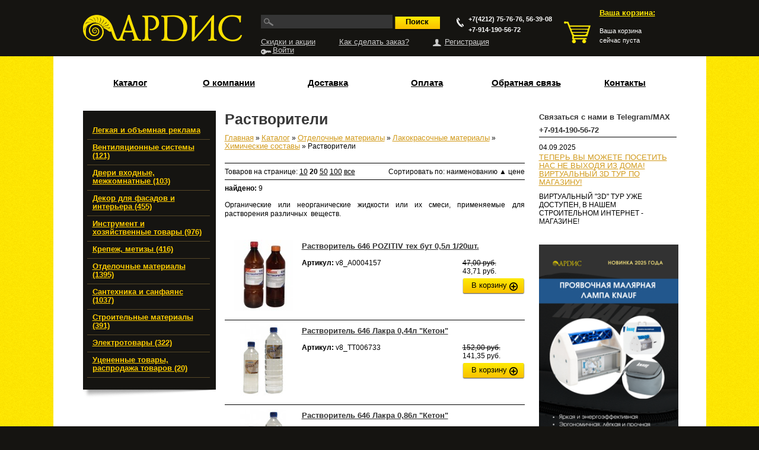

--- FILE ---
content_type: text/html; charset=utf-8
request_url: http://www.ardisgroup.com/catalog/otdelochnye-materialy/lakokrasochnye-materialy/himicheskie-sostavy/rastvoriteli
body_size: 27758
content:
    <!DOCTYPE html PUBLIC "-//W3C//DTD XHTML+RDFa 1.0//EN"
  "http://www.w3.org/MarkUp/DTD/xhtml-rdfa-1.dtd">
<html xmlns="http://www.w3.org/1999/xhtml" xml:lang="ru" version="XHTML+RDFa 1.0" dir="ltr">

<head profile="http://www.w3.org/1999/xhtml/vocab">
  <meta http-equiv="Content-Type" content="text/html; charset=utf-8" />
<base href="http://www.ardisgroup.com/" />
<link rel="shortcut icon" href="http://www.ardisgroup.com/misc/favicon.ico" type="image/vnd.microsoft.icon" />
  <title>Растворители | ООО &quot;Ардис&quot;</title>
  <style type="text/css" media="all">@import url("http://www.ardisgroup.com/modules/system/system.base.css?t985ks");
@import url("http://www.ardisgroup.com/modules/system/system.menus.css?t985ks");
@import url("http://www.ardisgroup.com/modules/system/system.messages.css?t985ks");
@import url("http://www.ardisgroup.com/modules/system/system.theme.css?t985ks");</style>
<style type="text/css" media="all">@import url("http://www.ardisgroup.com/sites/all/modules/jquery_update/replace/ui/themes/base/minified/jquery.ui.core.min.css?t985ks");
@import url("http://www.ardisgroup.com/sites/all/modules/jquery_update/replace/ui/themes/base/minified/jquery.ui.theme.min.css?t985ks");
@import url("http://www.ardisgroup.com/sites/all/modules/hover_preview/hover_preview.imgpreview.css?t985ks");</style>
<style type="text/css" media="all">@import url("http://www.ardisgroup.com/sites/all/modules/back_to_top/css/back_to_top.css?t985ks");
@import url("http://www.ardisgroup.com/sites/all/modules/date/date_api/date.css?t985ks");
@import url("http://www.ardisgroup.com/sites/all/modules/date/date_popup/themes/datepicker.1.7.css?t985ks");
@import url("http://www.ardisgroup.com/modules/field/theme/field.css?t985ks");
@import url("http://www.ardisgroup.com/sites/all/modules/logintoboggan/logintoboggan.css?t985ks");
@import url("http://www.ardisgroup.com/modules/node/node.css?t985ks");
@import url("http://www.ardisgroup.com/modules/user/user.css?t985ks");
@import url("http://www.ardisgroup.com/profiles/commerce_kickstart/modules/views/css/views.css?t985ks");</style>
<style type="text/css" media="all">
<!--/*--><![CDATA[/*><!--*/
#backtotop{top:50%;}

/*]]>*/-->
</style>
<style type="text/css" media="all">@import url("http://www.ardisgroup.com/sites/all/modules/ckeditor/ckeditor.css?t985ks");
@import url("http://www.ardisgroup.com/profiles/commerce_kickstart/modules/ctools/css/ctools.css?t985ks");
@import url("http://www.ardisgroup.com/sites/all/libraries/fancybox/source/jquery.fancybox.css?t985ks");
@import url("http://www.ardisgroup.com/sites/all/modules/sphinxdrupal/sphinxdrupal.css?t985ks");
@import url("http://www.ardisgroup.com/sites/all/modules/tagadelic/tagadelic.css?t985ks");
@import url("http://www.ardisgroup.com/sites/all/modules/video/css/video.css?t985ks");
@import url("http://www.ardisgroup.com/sites/all/modules/views_slideshow/views_slideshow.css?t985ks");
@import url("http://www.ardisgroup.com/profiles/commerce_kickstart/modules/ctools/css/modal.css?t985ks");</style>
<style type="text/css" media="all">@import url("http://www.ardisgroup.com/sites/default/themes/ardis/css/jquery.fs.stepper.css?t985ks");
@import url("http://www.ardisgroup.com/sites/default/themes/ardis/css/bootstrap.css?t985ks");
@import url("http://www.ardisgroup.com/sites/default/themes/ardis/css/style.css?t985ks");
@import url("http://www.ardisgroup.com/sites/default/files/less/69710b3f133720.86937481/sites/default/themes/ardis/less/base.css?t985ks");</style>
  <script type="text/javascript" src="http://www.ardisgroup.com/sites/all/modules/jquery_update/replace/jquery/1.7/jquery.min.js?v=1.7.1"></script>
<script type="text/javascript" src="http://www.ardisgroup.com/misc/jquery.once.js?v=1.2"></script>
<script type="text/javascript" src="http://www.ardisgroup.com/misc/drupal.js?t985ks"></script>
<script type="text/javascript" src="http://www.ardisgroup.com/sites/all/modules/jquery_update/replace/ui/ui/minified/jquery.ui.core.min.js?v=1.8.11"></script>
<script type="text/javascript" src="http://www.ardisgroup.com/sites/all/modules/jquery_update/replace/ui/ui/minified/jquery.ui.widget.min.js?v=1.8.11"></script>
<script type="text/javascript" src="http://www.ardisgroup.com/sites/all/modules/jquery_update/replace/ui/ui/minified/jquery.effects.core.min.js?v=1.8.11"></script>
<script type="text/javascript" src="http://www.ardisgroup.com/sites/all/modules/jquery_update/replace/ui/ui/minified/jquery.ui.mouse.min.js?v=1.8.11"></script>
<script type="text/javascript" src="http://www.ardisgroup.com/sites/all/modules/jquery_update/replace/ui/ui/minified/jquery.ui.draggable.min.js?v=1.8.11"></script>
<script type="text/javascript" src="http://www.ardisgroup.com/sites/all/modules/hover_preview/imgpreview.min.jquery.js?v=0.22"></script>
<script type="text/javascript" src="http://www.ardisgroup.com/sites/all/modules/jquery_update/replace/ui/external/jquery.cookie.js?v=67fb34f6a866c40d0570"></script>
<script type="text/javascript" src="http://www.ardisgroup.com/sites/all/modules/jquery_update/replace/misc/jquery.form.min.js?v=2.69"></script>
<script type="text/javascript" src="http://www.ardisgroup.com/misc/ajax.js?v=7.14"></script>
<script type="text/javascript" src="http://www.ardisgroup.com/sites/all/modules/back_to_top/js/back_to_top.js?t985ks"></script>
<script type="text/javascript" src="http://www.ardisgroup.com/sites/default/modules/tdsu_favorite/script.js?t985ks"></script>
<script type="text/javascript" src="http://www.ardisgroup.com/sites/default/files/languages/ru_PHm0Z8Qg2sNK3kBuh5AvKcIX92WLqMnVPt880Traft0.js?t985ks"></script>
<script type="text/javascript" src="http://www.ardisgroup.com/sites/all/modules/fancybox/fancybox.js?t985ks"></script>
<script type="text/javascript" src="http://www.ardisgroup.com/sites/all/libraries/fancybox/source/jquery.fancybox.pack.js?t985ks"></script>
<script type="text/javascript" src="http://www.ardisgroup.com/sites/all/libraries/fancybox/lib/jquery.mousewheel-3.0.6.pack.js?t985ks"></script>
<script type="text/javascript" src="http://www.ardisgroup.com/sites/all/modules/video/js/video.js?t985ks"></script>
<script type="text/javascript" src="http://www.ardisgroup.com/sites/all/modules/views_slideshow/js/views_slideshow.js?t985ks"></script>
<script type="text/javascript" src="http://www.ardisgroup.com/sites/all/modules/hover_preview/hover_preview.js?t985ks"></script>
<script type="text/javascript" src="http://www.ardisgroup.com/misc/autocomplete.js?v=7.14"></script>
<script type="text/javascript" src="http://www.ardisgroup.com/misc/progress.js?v=7.14"></script>
<script type="text/javascript" src="http://www.ardisgroup.com/profiles/commerce_kickstart/modules/ctools/js/modal.js?t985ks"></script>
<script type="text/javascript" src="http://www.ardisgroup.com/?t985ks"></script>
<script type="text/javascript">
<!--//--><![CDATA[//><!--
var base_url = "http://www.ardisgroup.com/";
//--><!]]>
</script>
<script type="text/javascript">
<!--//--><![CDATA[//><!--
var REQUEST_PATH = "catalog/otdelochnye-materialy/lakokrasochnye-materialy/himicheskie-sostavy/rastvoriteli/";
//--><!]]>
</script>
<script type="text/javascript" src="http://www.ardisgroup.com/sites/default/themes/ardis/js/mobilyslider.js?t985ks"></script>
<script type="text/javascript" src="http://www.ardisgroup.com/sites/default/themes/ardis/js/jquery.jcarousel.min.js?t985ks"></script>
<script type="text/javascript" src="http://www.ardisgroup.com/sites/default/themes/ardis/js/jquery.fs.stepper.js?t985ks"></script>
<script type="text/javascript" src="http://www.ardisgroup.com/sites/default/themes/ardis/js/jquery.hoverIntent.minified.js?t985ks"></script>
<script type="text/javascript" src="http://www.ardisgroup.com/sites/default/themes/ardis/js/masonry.pkgd.min.js?t985ks"></script>
<script type="text/javascript" src="http://www.ardisgroup.com/sites/default/themes/ardis/js/jquery.ba-dotimeout.min.js?t985ks"></script>
<script type="text/javascript" src="http://www.ardisgroup.com/sites/default/themes/ardis/js/base.js?t985ks"></script>
<script type="text/javascript" src="http://www.ardisgroup.com/sites/default/themes/ardis/js/movetomodule.js?t985ks"></script>
<script type="text/javascript">
<!--//--><![CDATA[//><!--
jQuery.extend(Drupal.settings, {"basePath":"\/","pathPrefix":"","ajaxPageState":{"theme":"ardis","theme_token":"FRYx2bPB0QaAHd3_0F0BQxjCbwpI3JfJ8IQsuYqsFq8","js":{"sites\/all\/modules\/jquery_update\/replace\/jquery\/1.7\/jquery.min.js":1,"misc\/jquery.once.js":1,"misc\/drupal.js":1,"sites\/all\/modules\/jquery_update\/replace\/ui\/ui\/minified\/jquery.ui.core.min.js":1,"sites\/all\/modules\/jquery_update\/replace\/ui\/ui\/minified\/jquery.ui.widget.min.js":1,"sites\/all\/modules\/jquery_update\/replace\/ui\/ui\/minified\/jquery.effects.core.min.js":1,"sites\/all\/modules\/jquery_update\/replace\/ui\/ui\/minified\/jquery.ui.mouse.min.js":1,"sites\/all\/modules\/jquery_update\/replace\/ui\/ui\/minified\/jquery.ui.draggable.min.js":1,"sites\/all\/modules\/hover_preview\/imgpreview.min.jquery.js":1,"sites\/all\/modules\/jquery_update\/replace\/ui\/external\/jquery.cookie.js":1,"sites\/all\/modules\/jquery_update\/replace\/misc\/jquery.form.min.js":1,"misc\/ajax.js":1,"sites\/all\/modules\/back_to_top\/js\/back_to_top.js":1,"sites\/default\/modules\/tdsu_favorite\/script.js":1,"public:\/\/languages\/ru_PHm0Z8Qg2sNK3kBuh5AvKcIX92WLqMnVPt880Traft0.js":1,"sites\/all\/modules\/fancybox\/fancybox.js":1,"sites\/all\/libraries\/fancybox\/source\/jquery.fancybox.pack.js":1,"sites\/all\/libraries\/fancybox\/lib\/jquery.mousewheel-3.0.6.pack.js":1,"sites\/all\/modules\/video\/js\/video.js":1,"sites\/all\/modules\/views_slideshow\/js\/views_slideshow.js":1,"sites\/all\/modules\/hover_preview\/hover_preview.js":1,"misc\/autocomplete.js":1,"misc\/progress.js":1,"profiles\/commerce_kickstart\/modules\/ctools\/js\/modal.js":1,"":1,"0":1,"1":1,"sites\/default\/themes\/ardis\/js\/mobilyslider.js":1,"sites\/default\/themes\/ardis\/js\/jquery.jcarousel.min.js":1,"sites\/default\/themes\/ardis\/js\/jquery.fs.stepper.js":1,"sites\/default\/themes\/ardis\/js\/jquery.hoverIntent.minified.js":1,"sites\/default\/themes\/ardis\/js\/masonry.pkgd.min.js":1,"sites\/default\/themes\/ardis\/js\/jquery.ba-dotimeout.min.js":1,"sites\/default\/themes\/ardis\/js\/base.js":1,"sites\/default\/themes\/ardis\/js\/movetomodule.js":1},"css":{"modules\/system\/system.base.css":1,"modules\/system\/system.menus.css":1,"modules\/system\/system.messages.css":1,"modules\/system\/system.theme.css":1,"misc\/ui\/jquery.ui.core.css":1,"misc\/ui\/jquery.ui.theme.css":1,"sites\/all\/modules\/hover_preview\/hover_preview.imgpreview.css":1,"sites\/all\/modules\/back_to_top\/css\/back_to_top.css":1,"sites\/all\/modules\/date\/date_api\/date.css":1,"sites\/all\/modules\/date\/date_popup\/themes\/datepicker.1.7.css":1,"modules\/field\/theme\/field.css":1,"sites\/all\/modules\/logintoboggan\/logintoboggan.css":1,"modules\/node\/node.css":1,"modules\/user\/user.css":1,"profiles\/commerce_kickstart\/modules\/views\/css\/views.css":1,"0":1,"sites\/all\/modules\/ckeditor\/ckeditor.css":1,"profiles\/commerce_kickstart\/modules\/ctools\/css\/ctools.css":1,"sites\/all\/libraries\/fancybox\/source\/jquery.fancybox.css":1,"sites\/all\/modules\/sphinxdrupal\/sphinxdrupal.css":1,"sites\/all\/modules\/tagadelic\/tagadelic.css":1,"sites\/all\/modules\/video\/css\/video.css":1,"sites\/all\/modules\/views_slideshow\/views_slideshow.css":1,"profiles\/commerce_kickstart\/modules\/ctools\/css\/modal.css":1,"sites\/default\/themes\/ardis\/css\/jquery.fs.stepper.css":1,"sites\/default\/themes\/ardis\/css\/bootstrap.css":1,"sites\/default\/themes\/ardis\/css\/style.css":1,"sites\/default\/themes\/ardis\/less\/base.less":1}},"back_to_top":{"back_to_top_button_trigger":"100","back_to_top_prevent_on_mobile":1,"back_to_top_prevent_in_admin":0,"back_to_top_button_type":"image"},"fancybox":{"selectors":[".fancybox"]},"CToolsModal":{"loadingText":"\u0417\u0430\u0433\u0440\u0443\u0437\u043a\u0430...","closeText":"\u0417\u0430\u043a\u0440\u044b\u0442\u044c \u041e\u043a\u043d\u043e","closeImage":"\u003Cimg src=\u0022http:\/\/www.ardisgroup.com\/profiles\/commerce_kickstart\/modules\/ctools\/images\/icon-close-window.png\u0022 alt=\u0022\u0417\u0430\u043a\u0440\u044b\u0442\u044c \u043e\u043a\u043d\u043e\u0022 title=\u0022\u0417\u0430\u043a\u0440\u044b\u0442\u044c \u043e\u043a\u043d\u043e\u0022 \/\u003E","throbber":"\u003Cimg src=\u0022http:\/\/www.ardisgroup.com\/profiles\/commerce_kickstart\/modules\/ctools\/images\/throbber.gif\u0022 alt=\u0022\u0417\u0430\u0433\u0440\u0443\u0437\u043a\u0430\u0022 title=\u0022\u0417\u0430\u0433\u0440\u0443\u0437\u043a\u0430...\u0022 \/\u003E"}});
//--><!]]>
</script>
</head>
<body class="html not-front not-logged-in no-sidebars page-taxonomy page-taxonomy-term page-taxonomy-term- page-taxonomy-term-6875 i18n-ru" >
  <div id="skip-link">
    <a href="#main-content" class="element-invisible element-focusable">Перейти к основному содержанию</a>
  </div>
    <div class="wrapper">
    <div id="header">
        <div class="container">
            <div class="right-block">
                <p>Ваша корзина:</p>
                <div id="cart"></div>
            </div>
                          <a href="/" title="Главная" rel="home" id="logo">
                <img src="http://www.ardisgroup.com/sites/default/themes/ardis/logo.png" alt="Главная" />
              </a>
                                        <div class="center-block">
                      <div class="region region-header">
    <div id="block-block-77" class="block block-block">

    
  <div class="content">
    <div class="top-center" style="position: relative;">
	<span class="phone" style="font-size: 11px; position: absolute; right: -20px; top: 3px; line-height: 1.7em;">&nbsp;+7(4212) 75-76-76, 56-39-08<br />
	&nbsp;+7-914-190-56-72</span> <form action="search/catalog" method="get" id="sphinxdrupal-search-box" accept-charset="UTF-8"><div><div class="container-inline"><div class="form-item form-type-textfield form-item-keywords">
 <input title="Введите ключевые слова для поиска." type="text" id="edit-keywords" name="keywords" value="" size="15" maxlength="128" class="form-text form-autocomplete" /><input type="hidden" id="edit-keywords-autocomplete" value="http://www.ardisgroup.com/search/catalog/autocomplete" disabled="disabled" class="autocomplete" />
</div>
<input type="submit" id="edit-submit" name="op" value="Поиск" class="form-submit" /></div></div></form><!--form id="sphinxdrupal-search-box" action="search/catalog" method="get">
        <input type="text" name="keywords" value=""/>
        <input type="submit" value="Найти" />
    </form--></div>
<div class="bottom-center">
	<ul>
		<li>
			<a href="news">Скидки и акции</a></li>
		<li>
			<a href="company/help">Как сделать заказ?</a></li>
				<li>
			<a href="/registration/nojs" class="user ctools-use-modal">Регистрация</a></li>
		<li class="last">
			<a href="/auth/nojs" class="enter ctools-use-modal">Войти</a></li>
			</ul>
</div>
<p>&nbsp;</p>

  </div>
</div>
  </div>
                </div>
                    </div>
    </div>
    <div id="content">
        <div class="container">
              <div class="region region-featured-top">
    <div id="block-block-57" class="block block-block">

    
  <div class="content">
    <div id="main-menu-wrapper">
<div id="main-menu" class="navigation">
  <ul class="menu"><li class="first leaf"><a href="/catalog">Каталог</a></li>
<li class="expanded"><a href="/company/about">О компании</a></li>
<li class="leaf"><a href="/company/info/shipping">Доставка</a></li>
<li class="leaf"><a href="/company/info/payment">Оплата</a></li>
<li class="leaf"><a href="/feedback" title="">Обратная связь</a></li>
<li class="last collapsed"><a href="/company/contacts">Контакты</a></li>
</ul></div> <!-- /#main-menu -->
</div> <!-- /#main-menu-wrapper -->  </div>
</div>
  </div>
            <div class="clear"></div>
            <div class="columns">
                                <div class="right-column">
                      <div class="region region-sidebar-right">
    <div id="block-views-news-block" class="block block-views">

    <h2>Связаться с нами в Telegram/MAX +7-914-190-56-72</h2>
  
  <div class="content">
    <div class="view view-news view-id-news view-display-id-block view-dom-id-508a75838c6d2b0b08b6ef903c5b2e68">
        
  
  
      <div class="view-content">
        <div class="views-row views-row-1 views-row-odd views-row-first views-row-last article">
      
  <div class="views-field views-field-created">        <span class="field-content">04.09.2025</span>  </div>  
  <div class="views-field views-field-title">        <span class="field-content"><a href="/news/04-09-2025/teper-vy-mozhete-posetit-nas-ne-vyhodya-iz-domavirtualnyy-3d-tur-po-magazinu">ТЕПЕРЬ ВЫ МОЖЕТЕ ПОСЕТИТЬ НАС НЕ ВЫХОДЯ ИЗ ДОМА!ВИРТУАЛЬНЫЙ 3D ТУР ПО МАГАЗИНУ!</a></span>  </div>  
  <div class="views-field views-field-field-image">        <div class="field-content"></div>  </div>  
  <div>        <div>ВИРТУАЛЬНЫЙ "3D" ТУР УЖЕ ДОСТУПЕН, В НАШЕМ СТРОИТЕЛЬНОМ ИНТЕРНЕТ - МАГАЗИНЕ!</div>  </div>  </div>
    </div>
  
  
  
  
  
  
</div>  </div>
</div>
<div id="block-block-86" class="block block-block">

    
  <div class="content">
    <p> </p>
<p><img alt="instagram_stories_novoe_postuplenie_magazin_sovremennyy_belyy_2.png" src="/sites/default/files/ardis_1_0.png" style="width: 235px; height: 464px;" /></p>
<p> </p>
  </div>
</div>
<div id="block-block-88" class="block block-block">

    
  <div class="content">
    <p><img alt="826h1200__0.png" src="/sites/default/files/green_pastel_modern_dental_care_essentials_tips_infographic_3.png" style="width: 235px; height: 464px;" /></p>
  </div>
</div>
<div id="block-block-42" class="block block-block">

    <h2>Просмотренные товары</h2>
  
  <div class="content">
    <div id="last_viewed"></div>  </div>
</div>
  </div>
                </div>
                
                                <div class="left-column-wrapper">
                    <div class="left-column">
                          <div class="region region-sidebar-left">
    <div id="block-menu-menu-catalog" class="block block-menu">

    
  <div class="content">
    <ul class="menu"><li class="first expanded"><a href="/legkaya-i-obemnaya-reklama" title="">Легкая и объемная реклама</a><ul class="menu"><li class="first leaf"><a href="/legkaya-i-obemnaya-reklama" title="">3D реклама и мулежи (скоро)</a></li>
<li class="leaf"><a href="/legkaya-i-obemnaya-reklama" title="">Витражи</a></li>
<li class="leaf"><a href="/legkaya-i-obemnaya-reklama" title="">Вывески</a></li>
<li class="leaf"><a href="/legkaya-i-obemnaya-reklama" title="">Наружная реклама</a></li>
<li class="leaf"><a href="/legkaya-i-obemnaya-reklama" title="">Оформление выставок и праздников</a></li>
<li class="leaf"><a href="/legkaya-i-obemnaya-reklama" title="">Штендеры</a></li>
<li class="last leaf"><a href="/legkaya-i-obemnaya-reklama" title="">Щиты</a></li>
</ul></li>
<li class="expanded"><a href="/catalog/ventilyacionnye-sistemy" title="Вентиляционные системы (121)">Вентиляционные системы (121)</a><ul class="menu"><li class="first expanded"><a href="/catalog/ventilyacionnye-sistemy/vozduhovody" title="Воздуховоды (26)">Воздуховоды (26)</a><ul class="menu"><li class="first leaf"><a href="/catalog/ventilyacionnye-sistemy/vozduhovody/gofrirovannye" title="Гофрированные (10)">Гофрированные (10)</a></li>
<li class="leaf"><a href="/catalog/ventilyacionnye-sistemy/vozduhovody/kruglye" title="Круглые (8)">Круглые (8)</a></li>
<li class="last leaf"><a href="/catalog/ventilyacionnye-sistemy/vozduhovody/ploskie" title="Плоские (8)">Плоские (8)</a></li>
</ul></li>
<li class="leaf"><a href="/catalog/ventilyacionnye-sistemy/ventilyatory" title="Вентиляторы (13)">Вентиляторы (13)</a></li>
<li class="expanded"><a href="/catalog/ventilyacionnye-sistemy/elementy-ventilyacionnoy-sistemy" title="Элементы вентиляционной системы (54)">Элементы вентиляционной системы (54)</a><ul class="menu"><li class="first leaf"><a href="/catalog/ventilyacionnye-sistemy/elementy-ventilyacionnoy-sistemy/anemostaty" title="Анемостаты (5)">Анемостаты (5)</a></li>
<li class="leaf"><a href="/catalog/ventilyacionnye-sistemy/elementy-ventilyacionnoy-sistemy/derzhateli" title="Держатели (4)">Держатели (4)</a></li>
<li class="leaf"><a href="/catalog/ventilyacionnye-sistemy/elementy-ventilyacionnoy-sistemy/koleno" title="Колено (10)">Колено (10)</a></li>
<li class="leaf"><a href="/catalog/ventilyacionnye-sistemy/elementy-ventilyacionnoy-sistemy/nakladki" title="Накладки (4)">Накладки (4)</a></li>
<li class="leaf"><a href="/catalog/ventilyacionnye-sistemy/elementy-ventilyacionnoy-sistemy/perehodniki" title="Переходники (2)">Переходники (2)</a></li>
<li class="leaf"><a href="/catalog/ventilyacionnye-sistemy/elementy-ventilyacionnoy-sistemy/ploshchadki" title="Площадки (8)">Площадки (8)</a></li>
<li class="leaf"><a href="/catalog/ventilyacionnye-sistemy/elementy-ventilyacionnoy-sistemy/soediniteli" title="Соединители (14)">Соединители (14)</a></li>
<li class="last leaf"><a href="/catalog/ventilyacionnye-sistemy/elementy-ventilyacionnoy-sistemy/troyniki" title="Тройники (7)">Тройники (7)</a></li>
</ul></li>
<li class="leaf"><a href="/catalog/ventilyacionnye-sistemy/reshetki-ventilyacionnye" title="Решетки вентиляционные (23)">Решетки вентиляционные (23)</a></li>
<li class="last leaf"><a href="/catalog/ventilyacionnye-sistemy/homuty-metallicheskie" title="Хомуты металлические (5)">Хомуты металлические (5)</a></li>
</ul></li>
<li class="expanded"><a href="/catalog/dveri-vhodnye-mezhkomnatnye" title="Двери входные, межкомнатные (103)">Двери входные, межкомнатные (103)</a><ul class="menu"><li class="first expanded"><a href="/catalog/dveri-vhodnye-mezhkomnatnye/dveri-vhodnye" title="Двери входные (22)">Двери входные (22)</a><ul class="menu"><li class="first leaf"><a href="/catalog/dveri-vhodnye-mezhkomnatnye/dveri-vhodnye/dvernye-dovodchiki" title="Дверные доводчики (9)">Дверные доводчики (9)</a></li>
<li class="last leaf"><a href="/catalog/dveri-vhodnye-mezhkomnatnye/dveri-vhodnye/zamki-navesnye" title="Замки навесные (13)">Замки навесные (13)</a></li>
</ul></li>
<li class="expanded"><a href="/catalog/dveri-vhodnye-mezhkomnatnye/dveri-mezhkomnatnye-dveri-finskie" title="Двери межкомнатные, двери финские (15)">Двери межкомнатные, двери финские (15)</a><ul class="menu"><li class="first leaf"><a href="/catalog/dveri-vhodnye-mezhkomnatnye/dveri-mezhkomnatnye-dveri-finskie/dveri-mezhkomnatnye-olovi" title="Двери межкомнатные &quot;ОЛОВИ&quot; (6)">Двери межкомнатные &quot;ОЛОВИ&quot; (6)</a></li>
<li class="leaf"><a href="/catalog/dveri-vhodnye-mezhkomnatnye/dveri-mezhkomnatnye-dveri-finskie/dvernye-korobki-elementy" title="Дверные коробки, элементы (5)">Дверные коробки, элементы (5)</a></li>
<li class="last leaf"><a href="/catalog/dveri-vhodnye-mezhkomnatnye/dveri-mezhkomnatnye-dveri-finskie/dvernye-nalichniki" title="Дверные наличники (4)">Дверные наличники (4)</a></li>
</ul></li>
<li class="last expanded"><a href="/catalog/dveri-vhodnye-mezhkomnatnye/furnitura" title="Фурнитура (66)">Фурнитура (66)</a><ul class="menu"><li class="first leaf"><a href="/catalog/dveri-vhodnye-mezhkomnatnye/furnitura/zavertki-zashchelki" title="Завертки, защелки (3)">Завертки, защелки (3)</a></li>
<li class="leaf"><a href="/catalog/dveri-vhodnye-mezhkomnatnye/furnitura/zaglushki" title="Заглушки (3)">Заглушки (3)</a></li>
<li class="leaf"><a href="/catalog/dveri-vhodnye-mezhkomnatnye/furnitura/zamki" title="Замки (4)">Замки (4)</a></li>
<li class="leaf"><a href="/catalog/dveri-vhodnye-mezhkomnatnye/furnitura/klyucheviny" title="Ключевины (5)">Ключевины (5)</a></li>
<li class="leaf"><a href="/catalog/dveri-vhodnye-mezhkomnatnye/furnitura/nomera-dvernye" title="Номера дверные (9)">Номера дверные (9)</a></li>
<li class="leaf"><a href="/catalog/dveri-vhodnye-mezhkomnatnye/furnitura/petli" title="Петли (12)">Петли (12)</a></li>
<li class="leaf"><a href="/catalog/dveri-vhodnye-mezhkomnatnye/furnitura/ruchki" title="Ручки (20)">Ручки (20)</a></li>
<li class="leaf"><a href="/catalog/dveri-vhodnye-mezhkomnatnye/furnitura/stopor" title="Стопор (8)">Стопор (8)</a></li>
<li class="last leaf"><a href="/catalog/dveri-vhodnye-mezhkomnatnye/furnitura/shpingalety" title="Шпингалеты (2)">Шпингалеты (2)</a></li>
</ul></li>
</ul></li>
<li class="expanded"><a href="/catalog/dekor-dlya-fasadov-i-interera" title="Декор для фасадов и интерьера (455)">Декор для фасадов и интерьера (455)</a><ul class="menu"><li class="first expanded"><a href="/catalog/dekor-dlya-fasadov-i-interera/legkiy-dekor-iz-psb-s-s-atmosferostoykim-pokrytiem" title="Легкий декор из ПСБ-С с атмосферостойким покрытием (фасад/интерьер) (217)">Легкий декор из ПСБ-С с атмосферостойким покрытием (фасад/интерьер) (217)</a><ul class="menu"><li class="first leaf"><a href="/catalog/dekor-dlya-fasadov-i-interera/legkiy-dekor-iz-psb-s-s-atmosferostoykim-pokrytiem-0" title="Боссажи (11)">Боссажи (11)</a></li>
<li class="leaf"><a href="/catalog/dekor-dlya-fasadov-i-interera/legkiy-dekor-iz-psb-s-s-atmosferostoykim-pokrytiem-2" title="Изосайдинг (12)">Изосайдинг (12)</a></li>
<li class="leaf"><a href="/catalog/dekor-dlya-fasadov-i-interera/legkiy-dekor-iz-psb-s-s-atmosferostoykim-pokrytiem-3" title="Карнизы (68)">Карнизы (68)</a></li>
<li class="leaf"><a href="/catalog/dekor-dlya-fasadov-i-interera/legkiy-dekor-iz-psb-s-s-atmosferostoykim-pokrytiem-4" title="Колонны составные (24)">Колонны составные (24)</a></li>
<li class="leaf"><a href="/catalog/dekor-dlya-fasadov-i-interera/legkiy-dekor-iz-psb-s-s-atmosferostoykim-pokrytiem-6" title="Полуколонны составные (19)">Полуколонны составные (19)</a></li>
<li class="leaf"><a href="/catalog/dekor-dlya-fasadov-i-interera/legkiy-dekor-iz-psb-s-s-atmosferostoykim-pokrytiem-7" title="Молдинги (77)">Молдинги (77)</a></li>
<li class="last leaf"><a href="/catalog/dekor-dlya-fasadov-i-interera/legkiy-dekor-iz-psb-s-s-atmosferostoykim-pokrytiem-8" title="Молдинги цокольные (6)">Молдинги цокольные (6)</a></li>
</ul></li>
<li class="expanded"><a href="/catalog/dekor-dlya-fasadov-i-interera/lepnoy-dekor-iz-vysokoprochnogo-gipsa-interer" title="Лепной декор из высокопрочного гипса (интерьер) (10)">Лепной декор из высокопрочного гипса (интерьер) (10)</a><ul class="menu"><li class="first leaf"><a href="/catalog/dekor-dlya-fasadov-i-interera/lepnoy-dekor-iz-vysokoprochnogo-gipsa-interer/kronshteyny" title="Кронштейны (3)">Кронштейны (3)</a></li>
<li class="leaf"><a href="/catalog/dekor-dlya-fasadov-i-interera/lepnoy-dekor-iz-vysokoprochnogo-gipsa-interer/moldingi" title="Молдинги (6)">Молдинги (6)</a></li>
<li class="last leaf"><a href="/catalog/dekor-dlya-fasadov-i-interera/lepnoy-dekor-iz-vysokoprochnogo-gipsa-interer/telo" title="Тело (1)">Тело (1)</a></li>
</ul></li>
<li class="leaf"><a href="/catalog/dekor-dlya-fasadov-i-interera/zerkala" title="Зеркала (3)">Зеркала (3)</a></li>
<li class="expanded"><a href="/catalog/dekor-dlya-fasadov-i-interera/izdeliya-iz-gipsa" title="Изделия из гипса (1)">Изделия из гипса (1)</a></li>
<li class="leaf"><a href="/catalog/dekor-dlya-fasadov-i-interera/izdeliya-iz-iskusstv-kamnya" title="Изделия из искусств. камня (1)">Изделия из искусств. камня (1)</a></li>
<li class="last expanded"><a href="/catalog/dekor-dlya-fasadov-i-interera/lepnoy-dekor-iz-penopoliuretana-interer" title="Лепной декор из Пенополиуретана (интерьер) (223)">Лепной декор из Пенополиуретана (интерьер) (223)</a><ul class="menu"><li class="first leaf"><a href="/catalog/dekor-dlya-fasadov-i-interera/lepnoy-dekor-iz-penopoliuretana-interer/baza" title="База (3)">База (3)</a></li>
<li class="leaf"><a href="/catalog/dekor-dlya-fasadov-i-interera/lepnoy-dekor-iz-penopoliuretana-interer/bordyur" title="Бордюр (1)">Бордюр (1)</a></li>
<li class="leaf"><a href="/catalog/dekor-dlya-fasadov-i-interera/lepnoy-dekor-iz-penopoliuretana-interer/dvernoy-dekor" title="Дверной декор (1)">Дверной декор (1)</a></li>
<li class="leaf"><a href="/catalog/dekor-dlya-fasadov-i-interera/lepnoy-dekor-iz-penopoliuretana-interer/kapitel" title="Капитель (7)">Капитель (7)</a></li>
<li class="leaf"><a href="/catalog/dekor-dlya-fasadov-i-interera/lepnoy-dekor-iz-penopoliuretana-interer/karnizy" title="Карнизы (106)">Карнизы (106)</a></li>
<li class="leaf"><a href="/catalog/dekor-dlya-fasadov-i-interera/lepnoy-dekor-iz-penopoliuretana-interer/kronshteyn" title="Кронштейн (11)">Кронштейн (11)</a></li>
<li class="last leaf"><a href="/catalog/dekor-dlya-fasadov-i-interera/lepnoy-dekor-iz-penopoliuretana-interer/moldingi" title="Молдинги (94)">Молдинги (94)</a></li>
</ul></li>
</ul></li>
<li class="expanded"><a href="/catalog/instrument-i-hozyaystvennye-tovary" title="Инструмент и хозяйственные товары (976)">Инструмент и хозяйственные товары (976)</a><ul class="menu"><li class="first expanded"><a href="/catalog/instrument-i-hozyaystvennye-tovary/izmeritelnyy-instrument" title="Измерительный инструмент (90)">Измерительный инструмент (90)</a><ul class="menu"><li class="first leaf"><a href="/catalog/instrument-i-hozyaystvennye-tovary/izmeritelnyy-instrument/lineyki-metallicheskie" title="Линейки металлические (2)">Линейки металлические (2)</a></li>
<li class="leaf"><a href="/catalog/instrument-i-hozyaystvennye-tovary/izmeritelnyy-instrument/ruletki-stroitelnye" title="Рулетки строительные (10)">Рулетки строительные (10)</a></li>
<li class="leaf"><a href="/catalog/instrument-i-hozyaystvennye-tovary/izmeritelnyy-instrument/ruletki-centroinstrument" title="Рулетки &quot;Центроинструмент&quot; (8)">Рулетки &quot;Центроинструмент&quot; (8)</a></li>
<li class="leaf"><a href="/catalog/instrument-i-hozyaystvennye-tovary/izmeritelnyy-instrument/urovni-stroitelnye-vodyanye" title="Уровни строительные, водяные (21)">Уровни строительные, водяные (21)</a></li>
<li class="leaf"><a href="/catalog/instrument-i-hozyaystvennye-tovary/izmeritelnyy-instrument/urovni-kapro-izrail" title="Уровни &quot;KAPRO&quot; (Израиль) (36)">Уровни &quot;KAPRO&quot; (Израиль) (36)</a></li>
<li class="leaf"><a href="/catalog/instrument-i-hozyaystvennye-tovary/izmeritelnyy-instrument/urovni-centroinstrument-rossiya" title="Уровни &quot;ЦентроИнструмент&quot; (Россия) (3)">Уровни &quot;ЦентроИнструмент&quot; (Россия) (3)</a></li>
<li class="leaf"><a href="/catalog/instrument-i-hozyaystvennye-tovary/izmeritelnyy-instrument/ugolniki-slesarnye" title="Угольники слесарные (7)">Угольники слесарные (7)</a></li>
<li class="last leaf"><a href="/catalog/instrument-i-hozyaystvennye-tovary/izmeritelnyy-instrument/shtangencirkuli" title="Штангенциркули (1)">Штангенциркули (1)</a></li>
</ul></li>
<li class="expanded"><a href="/catalog/instrument-i-hozyaystvennye-tovary/krepyozhnyy-instrument" title="Крепёжный инструмент (17)">Крепёжный инструмент (17)</a><ul class="menu"><li class="first leaf"><a href="/catalog/instrument-i-hozyaystvennye-tovary/krepyozhnyy-instrument/zaklyopochniki-prosekateli" title="Заклёпочники, просекатели (3)">Заклёпочники, просекатели (3)</a></li>
<li class="leaf"><a href="/catalog/instrument-i-hozyaystvennye-tovary/krepyozhnyy-instrument/pistolety-termokleevye" title="Пистолеты термоклеевые (1)">Пистолеты термоклеевые (1)</a></li>
<li class="leaf"><a href="/catalog/instrument-i-hozyaystvennye-tovary/krepyozhnyy-instrument/pistolety-skobozabivnye" title="Пистолеты скобозабивные (3)">Пистолеты скобозабивные (3)</a></li>
<li class="leaf"><a href="/catalog/instrument-i-hozyaystvennye-tovary/krepyozhnyy-instrument/skoby-dlya-stroitelnogo-steplera" title="Скобы для строительного степлера (7)">Скобы для строительного степлера (7)</a></li>
<li class="last leaf"><a href="/catalog/instrument-i-hozyaystvennye-tovary/krepyozhnyy-instrument/sterzhni-dlya-kleevogo-pistoleta" title="Стержни для клеевого пистолета (2)">Стержни для клеевого пистолета (2)</a></li>
</ul></li>
<li class="expanded"><a href="/catalog/instrument-i-hozyaystvennye-tovary/rezhushchiy-instrument" title="Режущий инструмент (276)">Режущий инструмент (276)</a><ul class="menu"><li class="first leaf"><a href="/catalog/instrument-i-hozyaystvennye-tovary/rezhushchiy-instrument/bury-i-sverla-keil-germaniya" title="Буры и сверла &quot;KEIL&quot; (Германия) (5)">Буры и сверла &quot;KEIL&quot; (Германия) (5)</a></li>
<li class="leaf"><a href="/catalog/instrument-i-hozyaystvennye-tovary/rezhushchiy-instrument/bury-po-betonu-kamnyu-kirpichu" title="Буры по бетону, камню, кирпичу (34)">Буры по бетону, камню, кирпичу (34)</a></li>
<li class="leaf"><a href="/catalog/instrument-i-hozyaystvennye-tovary/rezhushchiy-instrument/diski-dronco-cedima-germaniya" title="Диски &quot;DRONCO&quot;, &quot;CEDIMA&quot; (Германия) (7)">Диски &quot;DRONCO&quot;, &quot;CEDIMA&quot; (Германия) (7)</a></li>
<li class="leaf"><a href="/catalog/instrument-i-hozyaystvennye-tovary/rezhushchiy-instrument/diski-almaznye" title="Диски алмазные (23)">Диски алмазные (23)</a></li>
<li class="leaf"><a href="/catalog/instrument-i-hozyaystvennye-tovary/rezhushchiy-instrument/diski-pilnye-po-derevu" title="Диски пильные по дереву (4)">Диски пильные по дереву (4)</a></li>
<li class="leaf"><a href="/catalog/instrument-i-hozyaystvennye-tovary/rezhushchiy-instrument/diski-po-allyuminiyumetallu" title="Диски по аллюминию,металлу, нержавейке (18)">Диски по аллюминию,металлу, нержавейке (18)</a></li>
<li class="leaf"><a href="/catalog/instrument-i-hozyaystvennye-tovary/rezhushchiy-instrument/koronki-po-betonu-derevu-keramike" title="Коронки по бетону, дереву, керамике, металлу (14)">Коронки по бетону, дереву, керамике, металлу (14)</a></li>
<li class="leaf"><a href="/catalog/instrument-i-hozyaystvennye-tovary/rezhushchiy-instrument/krugi-abrazivnye-lepestkovye" title="Круги абразивные, лепестковые, обдирочные, шлифовальные (23)">Круги абразивные, лепестковые, обдирочные, шлифовальные (23)</a></li>
<li class="leaf"><a href="/catalog/instrument-i-hozyaystvennye-tovary/rezhushchiy-instrument/lezviya-dlya-nozhey" title="Лезвия для ножей (7)">Лезвия для ножей (7)</a></li>
<li class="leaf"><a href="/catalog/instrument-i-hozyaystvennye-tovary/rezhushchiy-instrument/nozhi-stroitelnye" title="Ножи строительные (9)">Ножи строительные (9)</a></li>
<li class="leaf"><a href="/catalog/instrument-i-hozyaystvennye-tovary/rezhushchiy-instrument/nozhnicy" title="Ножницы (5)">Ножницы (5)</a></li>
<li class="leaf"><a href="/catalog/instrument-i-hozyaystvennye-tovary/rezhushchiy-instrument/nozhovki" title="Ножовки (8)">Ножовки (8)</a></li>
<li class="leaf"><a href="/catalog/instrument-i-hozyaystvennye-tovary/rezhushchiy-instrument/pilki-dlya-lobzika" title="Пилки для лобзика (6)">Пилки для лобзика (6)</a></li>
<li class="leaf"><a href="/catalog/instrument-i-hozyaystvennye-tovary/rezhushchiy-instrument/polotna-dlya-nozhovok" title="Полотна для ножовок (1)">Полотна для ножовок (1)</a></li>
<li class="leaf"><a href="/catalog/instrument-i-hozyaystvennye-tovary/rezhushchiy-instrument/sverla-po-betonu" title="Сверла по бетону (3)">Сверла по бетону (3)</a></li>
<li class="leaf"><a href="/catalog/instrument-i-hozyaystvennye-tovary/rezhushchiy-instrument/sverla-po-derevu" title="Сверла по дереву (18)">Сверла по дереву (18)</a></li>
<li class="leaf"><a href="/catalog/instrument-i-hozyaystvennye-tovary/rezhushchiy-instrument/sverla-po-metallu" title="Сверла по металлу (51)">Сверла по металлу (51)</a></li>
<li class="leaf"><a href="/catalog/instrument-i-hozyaystvennye-tovary/rezhushchiy-instrument/sverla-po-steklu-kafelyu" title="Сверла по стеклу, кафелю (13)">Сверла по стеклу, кафелю (13)</a></li>
<li class="leaf"><a href="/catalog/instrument-i-hozyaystvennye-tovary/rezhushchiy-instrument/skrebki" title="Скребки (3)">Скребки (3)</a></li>
<li class="leaf"><a href="/catalog/instrument-i-hozyaystvennye-tovary/rezhushchiy-instrument/truborezy" title="Труборезы (2)">Труборезы (2)</a></li>
<li class="last leaf"><a href="/catalog/instrument-i-hozyaystvennye-tovary/rezhushchiy-instrument/shchetki-shlifovalnye" title="Щетки шлифовальные (19)">Щетки шлифовальные (19)</a></li>
</ul></li>
<li class="expanded"><a href="/catalog/instrument-i-hozyaystvennye-tovary/otdelochnyy-instrument" title="Отделочный инструмент (253)">Отделочный инструмент (253)</a><ul class="menu"><li class="first leaf"><a href="/catalog/instrument-i-hozyaystvennye-tovary/otdelochnyy-instrument/bumaga-nazhdachnaya-shlifovalnaya" title="Бумага наждачная, шлифовальная сетка, шлифовальные круги и ленты (35)">Бумага наждачная, шлифовальная сетка, шлифовальные круги и ленты (35)</a></li>
<li class="leaf"><a href="/catalog/instrument-i-hozyaystvennye-tovary/otdelochnyy-instrument/valiki-mini-valiki" title="Валики, мини валики (40)">Валики, мини валики (40)</a></li>
<li class="leaf"><a href="/catalog/instrument-i-hozyaystvennye-tovary/otdelochnyy-instrument/vannochki-kyuvety-dlya-krasok" title="Ванночки, кюветы для красок (3)">Ванночки, кюветы для красок (3)</a></li>
<li class="leaf"><a href="/catalog/instrument-i-hozyaystvennye-tovary/otdelochnyy-instrument/krestiki-klinya-dlya-kafelnoy" title="Крестики, клинья для кафельной плитки, СВП (11)">Крестики, клинья для кафельной плитки, СВП (11)</a></li>
<li class="leaf"><a href="/catalog/instrument-i-hozyaystvennye-tovary/otdelochnyy-instrument/karandashi-stroitelnye" title="Карандаши строительные (1)">Карандаши строительные (1)</a></li>
<li class="leaf"><a href="/catalog/instrument-i-hozyaystvennye-tovary/otdelochnyy-instrument/kisti" title="Кисти (32)">Кисти (32)</a></li>
<li class="leaf"><a href="/catalog/instrument-i-hozyaystvennye-tovary/otdelochnyy-instrument/kraska-dlya-malyarnyh-shnurov" title="Краска для малярных шнуров (1)">Краска для малярных шнуров (1)</a></li>
<li class="leaf"><a href="/catalog/instrument-i-hozyaystvennye-tovary/otdelochnyy-instrument/markery-stroitelnye" title="Маркеры строительные (10)">Маркеры строительные (10)</a></li>
<li class="leaf"><a href="/catalog/instrument-i-hozyaystvennye-tovary/otdelochnyy-instrument/miksery-stroitelnye" title="Миксеры строительные (10)">Миксеры строительные (10)</a></li>
<li class="leaf"><a href="/catalog/instrument-i-hozyaystvennye-tovary/otdelochnyy-instrument/otvesy-stroitelnye" title="Отвесы строительные (1)">Отвесы строительные (1)</a></li>
<li class="leaf"><a href="/catalog/instrument-i-hozyaystvennye-tovary/otdelochnyy-instrument/pistolety-dlya-germetikov-dlya" title="Пистолеты для герметиков, для пены (12)">Пистолеты для герметиков, для пены (12)</a></li>
<li class="leaf"><a href="/catalog/instrument-i-hozyaystvennye-tovary/otdelochnyy-instrument/plitkorezy" title="Плиткорезы (1)">Плиткорезы (1)</a></li>
<li class="leaf"><a href="/catalog/instrument-i-hozyaystvennye-tovary/otdelochnyy-instrument/pravila" title="Правила (6)">Правила (6)</a></li>
<li class="leaf"><a href="/catalog/instrument-i-hozyaystvennye-tovary/otdelochnyy-instrument/podoshva-dlya-nalivnyh-polov" title="Подошва для наливных полов, наколенники защитные (1)">Подошва для наливных полов, наколенники защитные (1)</a></li>
<li class="leaf"><a href="/catalog/instrument-i-hozyaystvennye-tovary/otdelochnyy-instrument/ruchki-sterzhni-dlya-valikov" title="Ручки, стержни для валиков (7)">Ручки, стержни для валиков (7)</a></li>
<li class="leaf"><a href="/catalog/instrument-i-hozyaystvennye-tovary/otdelochnyy-instrument/steklorezy" title="Стеклорезы (3)">Стеклорезы (3)</a></li>
<li class="leaf"><a href="/catalog/instrument-i-hozyaystvennye-tovary/otdelochnyy-instrument/terki-gladilki-kelmy-kovshi" title="Терки, гладилки, кельмы, ковши (26)">Терки, гладилки, кельмы, ковши (26)</a></li>
<li class="leaf"><a href="/catalog/instrument-i-hozyaystvennye-tovary/otdelochnyy-instrument/shnury-malyarnye" title="Шнуры малярные (1)">Шнуры малярные (1)</a></li>
<li class="last leaf"><a href="/catalog/instrument-i-hozyaystvennye-tovary/otdelochnyy-instrument/shpatelya-masterki" title="Шпателя, мастерки (51)">Шпателя, мастерки (51)</a></li>
</ul></li>
<li class="expanded"><a href="/catalog/instrument-i-hozyaystvennye-tovary/slesarnyy-instrument" title="Слесарный инструмент (134)">Слесарный инструмент (134)</a><ul class="menu"><li class="first leaf"><a href="/catalog/instrument-i-hozyaystvennye-tovary/slesarnyy-instrument/bity-nabory-bit-magnitnye-golovki" title="Биты, наборы бит, магнитные головки (29)">Биты, наборы бит, магнитные головки (29)</a></li>
<li class="leaf"><a href="/catalog/instrument-i-hozyaystvennye-tovary/slesarnyy-instrument/bruski-abrazivnye" title="Бруски абразивные (2)">Бруски абразивные (2)</a></li>
<li class="leaf"><a href="/catalog/instrument-i-hozyaystvennye-tovary/slesarnyy-instrument/bokorezy-dlinnogubcy-passatizhi" title="Бокорезы, длинногубцы, пассатижи, плоскогубцы, тонкогубцы (15)">Бокорезы, длинногубцы, пассатижи, плоскогубцы, тонкогубцы (15)</a></li>
<li class="leaf"><a href="/catalog/instrument-i-hozyaystvennye-tovary/slesarnyy-instrument/zubila-piki-shtrobniki" title="Зубила, пики, штробники (9)">Зубила, пики, штробники (9)</a></li>
<li class="leaf"><a href="/catalog/instrument-i-hozyaystvennye-tovary/slesarnyy-instrument/kleshchi" title="Клещи (1)">Клещи (1)</a></li>
<li class="leaf"><a href="/catalog/instrument-i-hozyaystvennye-tovary/slesarnyy-instrument/klyuchi-nabory-klyuchey" title="Ключи, наборы ключей (20)">Ключи, наборы ключей (20)</a></li>
<li class="leaf"><a href="/catalog/instrument-i-hozyaystvennye-tovary/slesarnyy-instrument/molotki-kiyanki-kuvaldy" title="Молотки, киянки, кувалды (25)">Молотки, киянки, кувалды (25)</a></li>
<li class="leaf"><a href="/catalog/instrument-i-hozyaystvennye-tovary/slesarnyy-instrument/nadfili" title="Надфили (2)">Надфили (2)</a></li>
<li class="leaf"><a href="/catalog/instrument-i-hozyaystvennye-tovary/slesarnyy-instrument/napilniki" title="Напильники (6)">Напильники (6)</a></li>
<li class="last leaf"><a href="/catalog/instrument-i-hozyaystvennye-tovary/slesarnyy-instrument/otvertki" title="Отвертки (25)">Отвертки (25)</a></li>
</ul></li>
<li class="expanded"><a href="/catalog/instrument-i-hozyaystvennye-tovary/stolyarnyy-instrument" title="Столярный инструмент (31)">Столярный инструмент (31)</a><ul class="menu"><li class="first leaf"><a href="/catalog/instrument-i-hozyaystvennye-tovary/stolyarnyy-instrument/gvozdodery-lomy" title="Гвоздодеры, ломы (4)">Гвоздодеры, ломы (4)</a></li>
<li class="leaf"><a href="/catalog/instrument-i-hozyaystvennye-tovary/stolyarnyy-instrument/rubanki" title="Рубанки (6)">Рубанки (6)</a></li>
<li class="leaf"><a href="/catalog/instrument-i-hozyaystvennye-tovary/stolyarnyy-instrument/stameski" title="Стамески (9)">Стамески (9)</a></li>
<li class="leaf"><a href="/catalog/instrument-i-hozyaystvennye-tovary/stolyarnyy-instrument/strubciny" title="Струбцины (5)">Струбцины (5)</a></li>
<li class="leaf"><a href="/catalog/instrument-i-hozyaystvennye-tovary/stolyarnyy-instrument/stusla" title="Стусла (2)">Стусла (2)</a></li>
<li class="leaf"><a href="/catalog/instrument-i-hozyaystvennye-tovary/stolyarnyy-instrument/tiski" title="Тиски (1)">Тиски (1)</a></li>
<li class="last leaf"><a href="/catalog/instrument-i-hozyaystvennye-tovary/stolyarnyy-instrument/topory" title="Топоры (4)">Топоры (4)</a></li>
</ul></li>
<li class="expanded"><a href="/catalog/instrument-i-hozyaystvennye-tovary/hozyaystvennye-tovary-tovary-dlya-sadovodov" title="Хозяйственные товары, товары для садоводов (165)">Хозяйственные товары, товары для садоводов (165)</a><ul class="menu"><li class="first leaf"><a href="/catalog/instrument-i-hozyaystvennye-tovary/hozyaystvennye-tovary-tovary-dlya-sadovodov/bytovaya" title="Бытовая химия (10)">Бытовая химия (10)</a></li>
<li class="leaf"><a href="/catalog/instrument-i-hozyaystvennye-tovary/hozyaystvennye-tovary-tovary-dlya-sadovodov/vyodra-tazy" title="Вёдра, тазы (8)">Вёдра, тазы (8)</a></li>
<li class="leaf"><a href="/catalog/instrument-i-hozyaystvennye-tovary/hozyaystvennye-tovary-tovary-dlya-sadovodov/veniki-myotly" title="Веники, мётлы, щётки для пола (7)">Веники, мётлы, щётки для пола (7)</a></li>
<li class="leaf"><a href="/catalog/instrument-i-hozyaystvennye-tovary/hozyaystvennye-tovary-tovary-dlya-sadovodov/verevki" title="Веревки, джуты, нити, фалы, шпагаты (16)">Веревки, джуты, нити, фалы, шпагаты (16)</a></li>
<li class="leaf"><a href="/catalog/instrument-i-hozyaystvennye-tovary/hozyaystvennye-tovary-tovary-dlya-sadovodov/vetosh" title="Ветошь, вафельное полотно, салфетки (3)">Ветошь, вафельное полотно, салфетки (3)</a></li>
<li class="leaf"><a href="/catalog/instrument-i-hozyaystvennye-tovary/hozyaystvennye-tovary-tovary-dlya-sadovodov/grabli" title="Грабли (2)">Грабли (2)</a></li>
<li class="leaf"><a href="/catalog/instrument-i-hozyaystvennye-tovary/hozyaystvennye-tovary-tovary-dlya-sadovodov/kanistry-i" title="Канистры и ёмкости (3)">Канистры и ёмкости (3)</a></li>
<li class="leaf"><a href="/catalog/instrument-i-hozyaystvennye-tovary/hozyaystvennye-tovary-tovary-dlya-sadovodov/kryuchki" title="Крючки - вешалки (5)">Крючки - вешалки (5)</a></li>
<li class="leaf"><a href="/catalog/instrument-i-hozyaystvennye-tovary/hozyaystvennye-tovary-tovary-dlya-sadovodov/leski-dlya" title="Лески для триммера (5)">Лески для триммера (5)</a></li>
<li class="leaf"><a href="/catalog/instrument-i-hozyaystvennye-tovary/hozyaystvennye-tovary-tovary-dlya-sadovodov/lopaty-i" title="Лопаты и ледорубы (13)">Лопаты и ледорубы (13)</a></li>
<li class="leaf"><a href="/catalog/instrument-i-hozyaystvennye-tovary/hozyaystvennye-tovary-tovary-dlya-sadovodov/lestnicy" title="Лестницы, стремянки (4)">Лестницы, стремянки (4)</a></li>
<li class="leaf"><a href="/catalog/instrument-i-hozyaystvennye-tovary/hozyaystvennye-tovary-tovary-dlya-sadovodov/materialy" title="Материалы для садоводов (1)">Материалы для садоводов (1)</a></li>
<li class="leaf"><a href="/catalog/instrument-i-hozyaystvennye-tovary/hozyaystvennye-tovary-tovary-dlya-sadovodov/meshki-dlya" title="Мешки для мусора (9)">Мешки для мусора (9)</a></li>
<li class="leaf"><a href="/catalog/instrument-i-hozyaystvennye-tovary/hozyaystvennye-tovary-tovary-dlya-sadovodov/pakety" title="Пакеты (3)">Пакеты (3)</a></li>
<li class="leaf"><a href="/catalog/instrument-i-hozyaystvennye-tovary/hozyaystvennye-tovary-tovary-dlya-sadovodov/perchatki" title="Перчатки (20)">Перчатки (20)</a></li>
<li class="leaf"><a href="/catalog/instrument-i-hozyaystvennye-tovary/hozyaystvennye-tovary-tovary-dlya-sadovodov/sovki" title="Совки, щётки (4)">Совки, щётки (4)</a></li>
<li class="leaf"><a href="/catalog/instrument-i-hozyaystvennye-tovary/hozyaystvennye-tovary-tovary-dlya-sadovodov/sredstva" title="Средства защиты, маски, очки (15)">Средства защиты, маски, очки (15)</a></li>
<li class="leaf"><a href="/catalog/instrument-i-hozyaystvennye-tovary/hozyaystvennye-tovary-tovary-dlya-sadovodov/tachki" title="Тачки садовые (4)">Тачки садовые (4)</a></li>
<li class="leaf"><a href="/catalog/instrument-i-hozyaystvennye-tovary/hozyaystvennye-tovary-tovary-dlya-sadovodov/cherenki" title="Черенки (5)">Черенки (5)</a></li>
<li class="leaf"><a href="/catalog/instrument-i-hozyaystvennye-tovary/hozyaystvennye-tovary-tovary-dlya-sadovodov/shvabry" title="Швабры (3)">Швабры (3)</a></li>
<li class="leaf"><a href="/catalog/instrument-i-hozyaystvennye-tovary/hozyaystvennye-tovary-tovary-dlya-sadovodov/shchetinistoe" title="Щетинистое покрытие (2)">Щетинистое покрытие (2)</a></li>
<li class="last leaf"><a href="/catalog/instrument-i-hozyaystvennye-tovary/hozyaystvennye-tovary-tovary-dlya-sadovodov/yashchiki-i" title="Ящики и сумки для инструмента и крепежа (8)">Ящики и сумки для инструмента и крепежа (8)</a></li>
</ul></li>
<li class="leaf"><a href="/catalog/instrument-i-hozyaystvennye-tovary/elektrody" title="Электроды (3)">Электроды (3)</a></li>
<li class="last leaf"><a href="/catalog/instrument-i-hozyaystvennye-tovary/new-instrument-truper-meskika" title="NEW! Инструмент &quot;TRUPER&quot; (Мескика) (7)">NEW! Инструмент &quot;TRUPER&quot; (Мескика) (7)</a></li>
</ul></li>
<li class="expanded"><a href="/catalog/krepezh-metizy" title="Крепеж, метизы (416)">Крепеж, метизы (416)</a><ul class="menu"><li class="first leaf"><a href="/catalog/krepezh-metizy/ankernye-elementy" title="Анкерные элементы (10)">Анкерные элементы (10)</a></li>
<li class="leaf"><a href="/catalog/krepezh-metizy/bolty" title="Болты (12)">Болты (12)</a></li>
<li class="leaf"><a href="/catalog/krepezh-metizy/gayki" title="Гайки (7)">Гайки (7)</a></li>
<li class="leaf"><a href="/catalog/krepezh-metizy/gvozdi" title="Гвозди (30)">Гвозди (30)</a></li>
<li class="leaf"><a href="/catalog/krepezh-metizy/dyubelya" title="Дюбеля (25)">Дюбеля (25)</a></li>
<li class="leaf"><a href="/catalog/krepezh-metizy/dyubel-gvozdi" title="Дюбель-гвозди (3)">Дюбель-гвозди (3)</a></li>
<li class="leaf"><a href="/catalog/krepezh-metizy/dyubelya-metallicheskie-ramnye" title="Дюбеля металлические рамные (6)">Дюбеля металлические рамные (6)</a></li>
<li class="leaf"><a href="/catalog/krepezh-metizy/derzhateli-izolyacii-termo-dyubelya" title="Держатели изоляции (термо-дюбеля) (7)">Держатели изоляции (термо-дюбеля) (7)</a></li>
<li class="leaf"><a href="/catalog/krepezh-metizy/zaglushki-dlya-skrytiya-krepezhnyh-elementov" title="Заглушки для скрытия крепежных элементов (2)">Заглушки для скрытия крепежных элементов (2)</a></li>
<li class="leaf"><a href="/catalog/krepezh-metizy/zazhimy-dlya-trosa" title="Зажимы для троса (1)">Зажимы для троса (1)</a></li>
<li class="leaf"><a href="/catalog/krepezh-metizy/zaklepki-alyuminivye" title="Заклепки алюминивые (6)">Заклепки алюминивые (6)</a></li>
<li class="leaf"><a href="/catalog/krepezh-metizy/karabiny" title="Карабины (3)">Карабины (3)</a></li>
<li class="leaf"><a href="/catalog/krepezh-metizy/kryuki-pryamougolnye" title="Крюки прямоугольные (2)">Крюки прямоугольные (2)</a></li>
<li class="leaf"><a href="/catalog/krepezh-metizy/krepleniya-dlya-mayachkovogo-profilya" title="Крепления для маячкового профиля (2)">Крепления для маячкового профиля (2)</a></li>
<li class="leaf"><a href="/catalog/krepezh-metizy/perfolenta-montazhnaya" title="Перфолента монтажная (1)">Перфолента монтажная (1)</a></li>
<li class="leaf"><a href="/catalog/krepezh-metizy/plastiny-soedinitelnye" title="Пластины соединительные (1)">Пластины соединительные (1)</a></li>
<li class="expanded"><a href="/catalog/krepezh-metizy/samorezy-shurupy" title="Саморезы, шурупы (214)">Саморезы, шурупы (214)</a><ul class="menu"><li class="first leaf"><a href="/catalog/krepezh-metizy/samorezy-shurupy/samorezy-krovelnye" title="Саморезы кровельные (17)">Саморезы кровельные (17)</a></li>
<li class="leaf"><a href="/catalog/krepezh-metizy/samorezy-shurupy/samorezy-po-derevu" title="Саморезы по дереву (61)">Саморезы по дереву (61)</a></li>
<li class="leaf"><a href="/catalog/krepezh-metizy/samorezy-shurupy/samorezy-po-metallu" title="Саморезы по металлу (38)">Саморезы по металлу (38)</a></li>
<li class="leaf"><a href="/catalog/krepezh-metizy/samorezy-shurupy/samorezy-po-gvl-gkl-samozenkuyushchiesya-shurupy" title="Саморезы по ГВЛ / ГКЛ (самозенкующиеся шурупы) (19)">Саморезы по ГВЛ / ГКЛ (самозенкующиеся шурупы) (19)</a></li>
<li class="leaf"><a href="/catalog/krepezh-metizy/samorezy-shurupy/samorezy-s-pressshayboy" title="Саморезы с прессшайбой (60)">Саморезы с прессшайбой (60)</a></li>
<li class="leaf"><a href="/catalog/krepezh-metizy/samorezy-shurupy/shurupy-po-betonu-nagelya" title="Шурупы по бетону (нагеля) (7)">Шурупы по бетону (нагеля) (7)</a></li>
<li class="last leaf"><a href="/catalog/krepezh-metizy/samorezy-shurupy/shurupy-universalnye" title="Шурупы универсальные (12)">Шурупы универсальные (12)</a></li>
</ul></li>
<li class="leaf"><a href="/catalog/krepezh-metizy/krepyozh-metizy-knauf" title="Крепёж, метизы &quot;KNAUF&quot; (44)">Крепёж, метизы &quot;KNAUF&quot; (44)</a></li>
<li class="leaf"><a href="/catalog/krepezh-metizy/talrepy" title="Талрепы (1)">Талрепы (1)</a></li>
<li class="leaf"><a href="/catalog/krepezh-metizy/ugolki-krepezhnye" title="Уголки крепежные (27)">Уголки крепежные (27)</a></li>
<li class="leaf"><a href="/catalog/krepezh-metizy/cepi-trosy" title="Цепи, тросы (3)">Цепи, тросы (3)</a></li>
<li class="leaf"><a href="/catalog/krepezh-metizy/shayby" title="Шайбы (5)">Шайбы (5)</a></li>
<li class="last leaf"><a href="/catalog/krepezh-metizy/shpilki-rezbovye" title="Шпильки резьбовые (4)">Шпильки резьбовые (4)</a></li>
</ul></li>
<li class="expanded active-trail"><a href="/catalog/otdelochnye-materialy" title="Отделочные материалы (1395)" class="active-trail">Отделочные материалы (1395)</a><ul class="menu"><li class="first expanded active-trail"><a href="/catalog/otdelochnye-materialy/lakokrasochnye-materialy" title="Лакокрасочные материалы (449)" class="active-trail">Лакокрасочные материалы (449)</a><ul class="menu"><li class="first leaf"><a href="/catalog/otdelochnye-materialy/lakokrasochnye-materialy/antiseptiki-ochistiteli" title="Антисептики, очистители (28)">Антисептики, очистители (28)</a></li>
<li class="expanded"><a href="/catalog/otdelochnye-materialy/lakokrasochnye-materialy/aerozolnye-kraski" title="Аэрозольные краски (24)">Аэрозольные краски (24)</a><ul class="menu"><li class="first leaf"><a href="/catalog/otdelochnye-materialy/lakokrasochnye-materialy/aerozolnye-kraski/aerozoli-kudo" title="Аэрозоли &quot;KUDO&quot; (2)">Аэрозоли &quot;KUDO&quot; (2)</a></li>
<li class="last leaf"><a href="/catalog/otdelochnye-materialy/lakokrasochnye-materialy/aerozolnye-kraski/aerozoli-parade" title="Аэрозоли &quot;PARADE&quot; (1)">Аэрозоли &quot;PARADE&quot; (1)</a></li>
</ul></li>
<li class="expanded"><a href="/catalog/otdelochnye-materialy/lakokrasochnye-materialy/grunty-propitki-ogne-biozashchita" title="Грунты, пропитки, огне-биозащита (54)">Грунты, пропитки, огне-биозащита (54)</a><ul class="menu"><li class="first leaf"><a href="/catalog/otdelochnye-materialy/lakokrasochnye-materialy/grunty-propitki-ogne-biozashchita/propitki" title="Пропитки, гидрофобизаторы, огнебиозащита (8)">Пропитки, гидрофобизаторы, огнебиозащита (8)</a></li>
<li class="expanded"><a href="/catalog/otdelochnye-materialy/lakokrasochnye-materialy/grunty-propitki-ogne-biozashchita/alkidnye" title="Алкидные грунты (25)">Алкидные грунты (25)</a><ul class="menu"><li class="first leaf"><a href="/catalog/otdelochnye-materialy/lakokrasochnye-materialy/grunty-propitki-ogne-biozashchita/alkidnye-0" title="Алкидные грунты ГФ - 021 по дереву и металлу (6)">Алкидные грунты ГФ - 021 по дереву и металлу (6)</a></li>
<li class="last leaf"><a href="/catalog/otdelochnye-materialy/lakokrasochnye-materialy/grunty-propitki-ogne-biozashchita/alkidnye-1" title="Грунты - эмали 3 в 1 по ржавчине (15)">Грунты - эмали 3 в 1 по ржавчине (15)</a></li>
</ul></li>
<li class="last leaf"><a href="/catalog/otdelochnye-materialy/lakokrasochnye-materialy/grunty-propitki-ogne-biozashchita/akrilovye" title="Акриловые грунты (16)">Акриловые грунты (16)</a></li>
</ul></li>
<li class="expanded"><a href="/catalog/otdelochnye-materialy/lakokrasochnye-materialy/kolerovochnaya-pasta" title="Колеровочная паста (53)">Колеровочная паста (53)</a><ul class="menu"><li class="first leaf"><a href="/catalog/otdelochnye-materialy/lakokrasochnye-materialy/kolerovochnaya-pasta/kolerovochnaya-pasta-1" title="Колеровочная паста &quot;Лакра&quot; (20)">Колеровочная паста &quot;Лакра&quot; (20)</a></li>
<li class="leaf"><a href="/catalog/otdelochnye-materialy/lakokrasochnye-materialy/kolerovochnaya-pasta/kolerovochnaya-pasta" title="Колеровочная паста &quot;ТЕКС&quot; (2)">Колеровочная паста &quot;ТЕКС&quot; (2)</a></li>
<li class="last leaf"><a href="/catalog/otdelochnye-materialy/lakokrasochnye-materialy/kolerovochnaya-pasta/kolerovochnaya-pasta-0" title="Колеровочная паста &quot;Parade&quot; (31)">Колеровочная паста &quot;Parade&quot; (31)</a></li>
</ul></li>
<li class="expanded"><a href="/catalog/otdelochnye-materialy/lakokrasochnye-materialy/kraski" title="Краски (66)">Краски (66)</a><ul class="menu"><li class="first leaf"><a href="/catalog/otdelochnye-materialy/lakokrasochnye-materialy/kraski/kraski-dekorativnye" title="Краски Декоративные (4)">Краски Декоративные (4)</a></li>
<li class="leaf"><a href="/catalog/otdelochnye-materialy/lakokrasochnye-materialy/kraski/kraski-bt-177" title="Краски БТ - 177 (4)">Краски БТ - 177 (4)</a></li>
<li class="leaf"><a href="/catalog/otdelochnye-materialy/lakokrasochnye-materialy/kraski/kraski-ma-15-surik" title="Краски МА - 15 &quot;СУРИК&quot; (2)">Краски МА - 15 &quot;СУРИК&quot; (2)</a></li>
<li class="expanded"><a href="/catalog/otdelochnye-materialy/lakokrasochnye-materialy/kraski/kraski-dlya-vnutrennih-rabot" title="Краски для внутренних работ (45)">Краски для внутренних работ (45)</a><ul class="menu"><li class="first leaf"><a href="/catalog/otdelochnye-materialy/lakokrasochnye-materialy/kraski/kraski-dlya-vnutrennih-rabot/kraski" title="Краски &quot;Лакра&quot; (13)">Краски &quot;Лакра&quot; (13)</a></li>
<li class="last leaf"><a href="/catalog/otdelochnye-materialy/lakokrasochnye-materialy/kraski/kraski-dlya-vnutrennih-rabot/kraski-1" title="Краски &quot;Parade&quot; (15)">Краски &quot;Parade&quot; (15)</a></li>
</ul></li>
<li class="leaf"><a href="/catalog/otdelochnye-materialy/lakokrasochnye-materialy/kraski/kraski-fasadnye" title="Краски фасадные (8)">Краски фасадные (8)</a></li>
<li class="last leaf"><a href="/catalog/otdelochnye-materialy/lakokrasochnye-materialy/kraski/kraski-vodoemulsionnye-yukoreya" title="Краски водоэмульсионные (Ю.Корея) &quot;Морской Конек&quot; (3)">Краски водоэмульсионные (Ю.Корея) &quot;Морской Конек&quot; (3)</a></li>
</ul></li>
<li class="expanded"><a href="/catalog/otdelochnye-materialy/lakokrasochnye-materialy/laki" title="Лаки (22)">Лаки (22)</a><ul class="menu"><li class="first leaf"><a href="/catalog/otdelochnye-materialy/lakokrasochnye-materialy/laki/laki-akrilovye-na-vodno-dispersionnoy" title="Лаки акриловые, на водно - дисперсионной основе (14)">Лаки акриловые, на водно - дисперсионной основе (14)</a></li>
<li class="last leaf"><a href="/catalog/otdelochnye-materialy/lakokrasochnye-materialy/laki/laki-na-osnove-smol-i-organicheskih" title="Лаки на основе смол и органических растворителей (8)">Лаки на основе смол и органических растворителей (8)</a></li>
</ul></li>
<li class="leaf"><a href="/catalog/otdelochnye-materialy/lakokrasochnye-materialy/morilki" title="Морилки (5)">Морилки (5)</a></li>
<li class="leaf"><a href="/catalog/otdelochnye-materialy/lakokrasochnye-materialy/olifa" title="Олифа (4)">Олифа (4)</a></li>
<li class="expanded active-trail"><a href="/catalog/otdelochnye-materialy/lakokrasochnye-materialy/himicheskie-sostavy" title="Химические составы (45)" class="active-trail">Химические составы (45)</a><ul class="menu"><li class="first leaf"><a href="/catalog/otdelochnye-materialy/lakokrasochnye-materialy/himicheskie-sostavy/aceton" title="Ацетон (10)">Ацетон (10)</a></li>
<li class="leaf"><a href="/catalog/otdelochnye-materialy/lakokrasochnye-materialy/himicheskie-sostavy/benzin" title="Бензин (1)">Бензин (1)</a></li>
<li class="leaf"><a href="/catalog/otdelochnye-materialy/lakokrasochnye-materialy/himicheskie-sostavy/zhidkiy-klyuch" title="Жидкий ключ (1)">Жидкий ключ (1)</a></li>
<li class="leaf"><a href="/catalog/otdelochnye-materialy/lakokrasochnye-materialy/himicheskie-sostavy/obezzhirivatel" title="Обезжириватель (1)">Обезжириватель (1)</a></li>
<li class="leaf"><a href="/catalog/otdelochnye-materialy/lakokrasochnye-materialy/himicheskie-sostavy/preobrazovateli" title="Преобразователи ржавчины (5)">Преобразователи ржавчины (5)</a></li>
<li class="leaf active-trail"><a href="/catalog/otdelochnye-materialy/lakokrasochnye-materialy/himicheskie-sostavy/rastvoriteli" title="Растворители (9)" class="active-trail active">Растворители (9)</a></li>
<li class="leaf"><a href="/catalog/otdelochnye-materialy/lakokrasochnye-materialy/himicheskie-sostavy/smazki" title="Смазки (1)">Смазки (1)</a></li>
<li class="leaf"><a href="/catalog/otdelochnye-materialy/lakokrasochnye-materialy/himicheskie-sostavy/solvent" title="Сольвент (5)">Сольвент (5)</a></li>
<li class="last leaf"><a href="/catalog/otdelochnye-materialy/lakokrasochnye-materialy/himicheskie-sostavy/uayt-spirit" title="Уайт Спирит (8)">Уайт Спирит (8)</a></li>
</ul></li>
<li class="last expanded"><a href="/catalog/otdelochnye-materialy/lakokrasochnye-materialy/emali" title="Эмали (148)">Эмали (148)</a><ul class="menu"><li class="first expanded"><a href="/catalog/otdelochnye-materialy/lakokrasochnye-materialy/emali/emali-alkidnye-universalnye-pf-115" title="Эмали Алкидные, Универсальные ПФ-115 (96)">Эмали Алкидные, Универсальные ПФ-115 (96)</a><ul class="menu"><li class="first leaf"><a href="/catalog/otdelochnye-materialy/lakokrasochnye-materialy/emali/emali-alkidnye-universalnye-pf-115-4" title="Эмали ПФ-115 &quot;Лакра&quot; (41)">Эмали ПФ-115 &quot;Лакра&quot; (41)</a></li>
<li class="leaf"><a href="/catalog/otdelochnye-materialy/lakokrasochnye-materialy/emali/emali-alkidnye-universalnye-pf-115-1" title="Эмали ПФ-115 &quot;Пейзаж&quot; (1)">Эмали ПФ-115 &quot;Пейзаж&quot; (1)</a></li>
<li class="leaf"><a href="/catalog/otdelochnye-materialy/lakokrasochnye-materialy/emali/emali-alkidnye-universalnye-pf-115-2" title="Эмали ПФ-115 &quot;Позитив&quot; (3)">Эмали ПФ-115 &quot;Позитив&quot; (3)</a></li>
<li class="last leaf"><a href="/catalog/otdelochnye-materialy/lakokrasochnye-materialy/emali/emali-alkidnye-universalnye-pf-115/emal" title="Эмаль ПФ-115 &quot;Super okraska&quot; (20)">Эмаль ПФ-115 &quot;Super okraska&quot; (20)</a></li>
</ul></li>
<li class="leaf"><a href="/catalog/otdelochnye-materialy/lakokrasochnye-materialy/emali/emali-alkidnye-dlya-radiatorov-dlya" title="Эмали Алкидные Для радиаторов, Для окон и Дверей, Декоративные (4)">Эмали Алкидные Для радиаторов, Для окон и Дверей, Декоративные (4)</a></li>
<li class="leaf"><a href="/catalog/otdelochnye-materialy/lakokrasochnye-materialy/emali/emali-alkidnye-dlya-pola-pf-266" title="Эмали Алкидные, Для Пола ПФ-266 (8)">Эмали Алкидные, Для Пола ПФ-266 (8)</a></li>
<li class="expanded"><a href="/catalog/otdelochnye-materialy/lakokrasochnye-materialy/emali/emali-alkidnye-universalnye-nc-132" title="Эмали Алкидные, Универсальные НЦ-132 (Нитроэмали) (22)">Эмали Алкидные, Универсальные НЦ-132 (Нитроэмали) (22)</a><ul class="menu"><li class="first leaf"><a href="/catalog/otdelochnye-materialy/lakokrasochnye-materialy/emali/emali-alkidnye-universalnye-nc-132-3" title="Нитроэмали &quot;Лакра&quot; (13)">Нитроэмали &quot;Лакра&quot; (13)</a></li>
<li class="leaf"><a href="/catalog/otdelochnye-materialy/lakokrasochnye-materialy/emali/emali-alkidnye-universalnye-nc-132-0" title="Нитроэмали &quot;Позитив&quot; (3)">Нитроэмали &quot;Позитив&quot; (3)</a></li>
<li class="last leaf"><a href="/catalog/otdelochnye-materialy/lakokrasochnye-materialy/emali/emali-alkidnye-universalnye-nc-132-1" title="Нитроэмали &quot;ТЕКС&quot; (4)">Нитроэмали &quot;ТЕКС&quot; (4)</a></li>
</ul></li>
<li class="last leaf"><a href="/catalog/otdelochnye-materialy/lakokrasochnye-materialy/emali/emali-akrilovye-emali-akrilovye-dlya" title="Эмали Акриловые, Эмали Акриловые для радиаторов (16)">Эмали Акриловые, Эмали Акриловые для радиаторов (16)</a></li>
</ul></li>
</ul></li>
<li class="expanded"><a href="/catalog/otdelochnye-materialy/oboi-holsty" title="Обои, холсты (6)">Обои, холсты (6)</a><ul class="menu"><li class="first leaf"><a href="/catalog/otdelochnye-materialy/oboi-holsty/stehloholst" title="Стехлохолст (5)">Стехлохолст (5)</a></li>
<li class="last leaf"><a href="/catalog/otdelochnye-materialy/oboi-holsty/flizelinovyy-holst" title="Флизелиновый холст (1)">Флизелиновый холст (1)</a></li>
</ul></li>
<li class="expanded"><a href="/catalog/otdelochnye-materialy/paneli-pvh-kuhonnye-fartuki" title="Панели ПВХ, Кухонные Фартуки (1)">Панели ПВХ, Кухонные Фартуки (1)</a><ul class="menu"><li class="first last leaf"><a href="/catalog/otdelochnye-materialy/paneli-pvh-kuhonnye-fartuki/komplektuyushchie-k-panelyam-pvh-250x2700" title="Комплектующие к панелям ПВХ 250x2700 / 200x3100/ 250x3100 (1)">Комплектующие к панелям ПВХ 250x2700 / 200x3100/ 250x3100 (1)</a></li>
</ul></li>
<li class="expanded"><a href="/catalog/otdelochnye-materialy/pena-germetiki-klei" title="Пена, герметики, клеи (106)">Пена, герметики, клеи (106)</a><ul class="menu"><li class="first expanded"><a href="/catalog/otdelochnye-materialy/pena-germetiki-klei/germetiki" title="Герметики (38)">Герметики (38)</a><ul class="menu"><li class="first leaf"><a href="/catalog/otdelochnye-materialy/pena-germetiki-klei/germetiki/germetiki-krimelte-penosil" title="Герметики &quot;Krimelte Penosil&quot; (4)">Герметики &quot;Krimelte Penosil&quot; (4)</a></li>
<li class="leaf"><a href="/catalog/otdelochnye-materialy/pena-germetiki-klei/germetiki/germetiki-ultima" title="Герметики &quot;Ultima&quot; (11)">Герметики &quot;Ultima&quot; (11)</a></li>
<li class="last leaf"><a href="/catalog/otdelochnye-materialy/pena-germetiki-klei/germetiki/germetiki-poliuretanovye" title="Герметики полиуретановые (2)">Герметики полиуретановые (2)</a></li>
</ul></li>
<li class="expanded"><a href="/catalog/otdelochnye-materialy/pena-germetiki-klei/zhidkie-gvozdi" title="Жидкие гвозди (3)">Жидкие гвозди (3)</a></li>
<li class="leaf"><a href="/catalog/otdelochnye-materialy/pena-germetiki-klei/zhidkoe-steklo" title="Жидкое стекло (4)">Жидкое стекло (4)</a></li>
<li class="expanded"><a href="/catalog/otdelochnye-materialy/pena-germetiki-klei/klei" title="Клеи (45)">Клеи (45)</a><ul class="menu"><li class="first leaf"><a href="/catalog/otdelochnye-materialy/pena-germetiki-klei/klei/kley-oboynyy" title="Клей обойный (6)">Клей обойный (6)</a></li>
<li class="leaf"><a href="/catalog/otdelochnye-materialy/pena-germetiki-klei/klei/kley-dlya-steklooboev-i-holstov" title="Клей для стеклообоев и холстов (5)">Клей для стеклообоев и холстов (5)</a></li>
<li class="leaf"><a href="/catalog/otdelochnye-materialy/pena-germetiki-klei/klei/klei-epoksidnye" title="Клеи эпоксидные (2)">Клеи эпоксидные (2)</a></li>
<li class="last leaf"><a href="/catalog/otdelochnye-materialy/pena-germetiki-klei/klei/pva-klei" title="ПВА - Клеи (10)">ПВА - Клеи (10)</a></li>
</ul></li>
<li class="last expanded"><a href="/catalog/otdelochnye-materialy/pena-germetiki-klei/pena-montazhnaya" title="Пена монтажная (15)">Пена монтажная (15)</a><ul class="menu"><li class="first leaf"><a href="/catalog/otdelochnye-materialy/pena-germetiki-klei/pena-montazhnaya/pena-remontix" title="Пена &quot;Remontix&quot; (1)">Пена &quot;Remontix&quot; (1)</a></li>
<li class="last leaf"><a href="/catalog/otdelochnye-materialy/pena-germetiki-klei/pena-montazhnaya/pena-ultima" title="Пена &quot;Ultima&quot; (4)">Пена &quot;Ultima&quot; (4)</a></li>
</ul></li>
</ul></li>
<li class="expanded"><a href="/catalog/otdelochnye-materialy/plintus-napolnyy" title="Плинтус напольный (426)">Плинтус напольный (426)</a><ul class="menu"><li class="first leaf"><a href="/catalog/otdelochnye-materialy/plintus-napolnyy/plintus-napolnyy-tplast" title="Плинтус напольный &quot;T.PLAST&quot; (26)">Плинтус напольный &quot;T.PLAST&quot; (26)</a></li>
<li class="leaf"><a href="/catalog/otdelochnye-materialy/plintus-napolnyy/plintus-napolnyy-s-kanalom-86mm-wimar" title="Плинтус напольный с каналом (86мм) &quot;WIMAR&quot; (16)">Плинтус напольный с каналом (86мм) &quot;WIMAR&quot; (16)</a></li>
<li class="leaf"><a href="/catalog/otdelochnye-materialy/plintus-napolnyy/plintus-napolnyy-s-kanalom-58mm-wimar" title="Плинтус напольный с каналом (58мм) &quot;WIMAR&quot; (27)">Плинтус напольный с каналом (58мм) &quot;WIMAR&quot; (27)</a></li>
<li class="leaf"><a href="/catalog/otdelochnye-materialy/plintus-napolnyy/plintus-napolnyy-iz-dereva" title="Плинтус напольный из дерева (1)">Плинтус напольный из дерева (1)</a></li>
<li class="expanded"><a href="/catalog/otdelochnye-materialy/plintus-napolnyy/komplektuyushchie-k-plintusu-tplast" title="Комплектующие к плинтусу &quot;T.PLAST&quot; (138)">Комплектующие к плинтусу &quot;T.PLAST&quot; (138)</a><ul class="menu"><li class="first leaf"><a href="/catalog/otdelochnye-materialy/plintus-napolnyy/komplektuyushchie-k-plintusu-tplast/akaciya" title="Акация винтажная (095) (5)">Акация винтажная (095) (5)</a></li>
<li class="leaf"><a href="/catalog/otdelochnye-materialy/plintus-napolnyy/komplektuyushchie-k-plintusu-tplast/belyy-060" title="Белый (060) (5)">Белый (060) (5)</a></li>
<li class="leaf"><a href="/catalog/otdelochnye-materialy/plintus-napolnyy/komplektuyushchie-k-plintusu-tplast/buk-naturalnyy" title="Бук натуральный (003) (5)">Бук натуральный (003) (5)</a></li>
<li class="leaf"><a href="/catalog/otdelochnye-materialy/plintus-napolnyy/komplektuyushchie-k-plintusu-tplast/buk-premium-037" title="Бук премиум (037) (5)">Бук премиум (037) (5)</a></li>
<li class="leaf"><a href="/catalog/otdelochnye-materialy/plintus-napolnyy/komplektuyushchie-k-plintusu-tplast/vishnya-svetlaya" title="Вишня светлая (006) (5)">Вишня светлая (006) (5)</a></li>
<li class="leaf"><a href="/catalog/otdelochnye-materialy/plintus-napolnyy/komplektuyushchie-k-plintusu-tplast/grusha-kolorado" title="Груша колорадо (120) (5)">Груша колорадо (120) (5)</a></li>
<li class="leaf"><a href="/catalog/otdelochnye-materialy/plintus-napolnyy/komplektuyushchie-k-plintusu-tplast/dub-amerikanskiy" title="Дуб американский (131) (5)">Дуб американский (131) (5)</a></li>
<li class="leaf"><a href="/catalog/otdelochnye-materialy/plintus-napolnyy/komplektuyushchie-k-plintusu-tplast/dub-ardenskiy-094" title="Дуб арденский (094) (2)">Дуб арденский (094) (2)</a></li>
<li class="leaf"><a href="/catalog/otdelochnye-materialy/plintus-napolnyy/komplektuyushchie-k-plintusu-tplast/dub-dunayskiy-043" title="Дуб дунайский (043) (2)">Дуб дунайский (043) (2)</a></li>
<li class="leaf"><a href="/catalog/otdelochnye-materialy/plintus-napolnyy/komplektuyushchie-k-plintusu-tplast/dub-evropeyskiy" title="Дуб европейский (045) (5)">Дуб европейский (045) (5)</a></li>
<li class="leaf"><a href="/catalog/otdelochnye-materialy/plintus-napolnyy/komplektuyushchie-k-plintusu-tplast/dub-zelenyy-069" title="Дуб зеленый (069) (5)">Дуб зеленый (069) (5)</a></li>
<li class="leaf"><a href="/catalog/otdelochnye-materialy/plintus-napolnyy/komplektuyushchie-k-plintusu-tplast/dub-konyak-025" title="Дуб коньяк (025) (5)">Дуб коньяк (025) (5)</a></li>
<li class="leaf"><a href="/catalog/otdelochnye-materialy/plintus-napolnyy/komplektuyushchie-k-plintusu-tplast/dub-pesochnyy-092" title="Дуб песочный (092) (4)">Дуб песочный (092) (4)</a></li>
<li class="leaf"><a href="/catalog/otdelochnye-materialy/plintus-napolnyy/komplektuyushchie-k-plintusu-tplast/dub-svetlyy-077" title="Дуб светлый (077) (5)">Дуб светлый (077) (5)</a></li>
<li class="leaf"><a href="/catalog/otdelochnye-materialy/plintus-napolnyy/komplektuyushchie-k-plintusu-tplast/dub-severnyy-079" title="Дуб северный (079) (5)">Дуб северный (079) (5)</a></li>
<li class="leaf"><a href="/catalog/otdelochnye-materialy/plintus-napolnyy/komplektuyushchie-k-plintusu-tplast/korolevskiy" title="Королевский беленный дуб (103) (5)">Королевский беленный дуб (103) (5)</a></li>
<li class="leaf"><a href="/catalog/otdelochnye-materialy/plintus-napolnyy/komplektuyushchie-k-plintusu-tplast/krasnoe-derevo" title="Красное дерево (137) (5)">Красное дерево (137) (5)</a></li>
<li class="leaf"><a href="/catalog/otdelochnye-materialy/plintus-napolnyy/komplektuyushchie-k-plintusu-tplast/kempas-067" title="Кемпас (067) (5)">Кемпас (067) (5)</a></li>
<li class="leaf"><a href="/catalog/otdelochnye-materialy/plintus-napolnyy/komplektuyushchie-k-plintusu-tplast/merbau-075" title="Мербау (075) (5)">Мербау (075) (5)</a></li>
<li class="leaf"><a href="/catalog/otdelochnye-materialy/plintus-napolnyy/komplektuyushchie-k-plintusu-tplast/oreh-antik-026" title="Орех антик (026) (5)">Орех антик (026) (5)</a></li>
<li class="leaf"><a href="/catalog/otdelochnye-materialy/plintus-napolnyy/komplektuyushchie-k-plintusu-tplast/oreh-italyanskiy" title="Орех итальянский (116) (4)">Орех итальянский (116) (4)</a></li>
<li class="leaf"><a href="/catalog/otdelochnye-materialy/plintus-napolnyy/komplektuyushchie-k-plintusu-tplast/oreh-kofeynyy-022" title="Орех кофейный (022) (5)">Орех кофейный (022) (5)</a></li>
<li class="leaf"><a href="/catalog/otdelochnye-materialy/plintus-napolnyy/komplektuyushchie-k-plintusu-tplast/rozovoe-derevo" title="Розовое дерево (042) (4)">Розовое дерево (042) (4)</a></li>
<li class="leaf"><a href="/catalog/otdelochnye-materialy/plintus-napolnyy/komplektuyushchie-k-plintusu-tplast/sosna-korabelnaya" title="Сосна корабельная (029) (6)">Сосна корабельная (029) (6)</a></li>
<li class="leaf"><a href="/catalog/otdelochnye-materialy/plintus-napolnyy/komplektuyushchie-k-plintusu-tplast/sosna-seraya-036" title="Сосна серая (036) (5)">Сосна серая (036) (5)</a></li>
<li class="leaf"><a href="/catalog/otdelochnye-materialy/plintus-napolnyy/komplektuyushchie-k-plintusu-tplast/tigrovoe-derevo" title="Тигровое дерево (099) (5)">Тигровое дерево (099) (5)</a></li>
<li class="leaf"><a href="/catalog/otdelochnye-materialy/plintus-napolnyy/komplektuyushchie-k-plintusu-tplast/tik-112" title="Тик (112) (5)">Тик (112) (5)</a></li>
<li class="leaf"><a href="/catalog/otdelochnye-materialy/plintus-napolnyy/komplektuyushchie-k-plintusu-tplast/chernyy-076" title="Черный (076) (4)">Черный (076) (4)</a></li>
<li class="leaf"><a href="/catalog/otdelochnye-materialy/plintus-napolnyy/komplektuyushchie-k-plintusu-tplast/yasen-naturalnyy" title="Ясень натуральный (058) (5)">Ясень натуральный (058) (5)</a></li>
<li class="last leaf"><a href="/catalog/otdelochnye-materialy/plintus-napolnyy/komplektuyushchie-k-plintusu-tplast/yatoba-078" title="Ятоба (078) (2)">Ятоба (078) (2)</a></li>
</ul></li>
<li class="expanded"><a href="/catalog/otdelochnye-materialy/plintus-napolnyy/komplektushchie-k-plintusu-wimar-58mm" title="Комплектущие к плинтусу &quot;WIMAR&quot; (58мм) (128)">Комплектущие к плинтусу &quot;WIMAR&quot; (58мм) (128)</a><ul class="menu"><li class="first leaf"><a href="/catalog/otdelochnye-materialy/plintus-napolnyy/komplektushchie-k-plintusu-wimar-58mm/dub-alba-822" title="Дуб альба (822) (4)">Дуб альба (822) (4)</a></li>
<li class="leaf"><a href="/catalog/otdelochnye-materialy/plintus-napolnyy/komplektushchie-k-plintusu-wimar-58mm/dub-angliyskiy" title="Дуб английский (812) (5)">Дуб английский (812) (5)</a></li>
<li class="leaf"><a href="/catalog/otdelochnye-materialy/plintus-napolnyy/komplektushchie-k-plintusu-wimar-58mm/dub-asplen-820" title="Дуб асплен (820) (5)">Дуб асплен (820) (5)</a></li>
<li class="leaf"><a href="/catalog/otdelochnye-materialy/plintus-napolnyy/komplektushchie-k-plintusu-wimar-58mm/dub-bello-826" title="Дуб белло (826) (5)">Дуб белло (826) (5)</a></li>
<li class="leaf"><a href="/catalog/otdelochnye-materialy/plintus-napolnyy/komplektushchie-k-plintusu-wimar-58mm/dub" title="Дуб викторианский (814) (5)">Дуб викторианский (814) (5)</a></li>
<li class="leaf"><a href="/catalog/otdelochnye-materialy/plintus-napolnyy/komplektushchie-k-plintusu-wimar-58mm/dub-gartvis-818" title="Дуб гартвис (818) (5)">Дуб гартвис (818) (5)</a></li>
<li class="leaf"><a href="/catalog/otdelochnye-materialy/plintus-napolnyy/komplektushchie-k-plintusu-wimar-58mm/dub-grand-805" title="Дуб гранд (805) (5)">Дуб гранд (805) (5)</a></li>
<li class="leaf"><a href="/catalog/otdelochnye-materialy/plintus-napolnyy/komplektushchie-k-plintusu-wimar-58mm/dub-grosso-810" title="Дуб гроссо (810) (5)">Дуб гроссо (810) (5)</a></li>
<li class="leaf"><a href="/catalog/otdelochnye-materialy/plintus-napolnyy/komplektushchie-k-plintusu-wimar-58mm/dub-dvorcovyy" title="Дуб дворцовый (813) (5)">Дуб дворцовый (813) (5)</a></li>
<li class="leaf"><a href="/catalog/otdelochnye-materialy/plintus-napolnyy/komplektushchie-k-plintusu-wimar-58mm/dub-0" title="Дуб калифорнийский (824) (5)">Дуб калифорнийский (824) (5)</a></li>
<li class="leaf"><a href="/catalog/otdelochnye-materialy/plintus-napolnyy/komplektushchie-k-plintusu-wimar-58mm/dub-kamennyy" title="Дуб каменный (823) (5)">Дуб каменный (823) (5)</a></li>
<li class="leaf"><a href="/catalog/otdelochnye-materialy/plintus-napolnyy/komplektushchie-k-plintusu-wimar-58mm/dub-kolonialnyy" title="Дуб колониальный (814) (5)">Дуб колониальный (814) (5)</a></li>
<li class="leaf"><a href="/catalog/otdelochnye-materialy/plintus-napolnyy/komplektushchie-k-plintusu-wimar-58mm/dub-1" title="Дуб обыкновенный (817) (5)">Дуб обыкновенный (817) (5)</a></li>
<li class="leaf"><a href="/catalog/otdelochnye-materialy/plintus-napolnyy/komplektushchie-k-plintusu-wimar-58mm/dub-letniy-819" title="Дуб летний (819) (5)">Дуб летний (819) (5)</a></li>
<li class="leaf"><a href="/catalog/otdelochnye-materialy/plintus-napolnyy/komplektushchie-k-plintusu-wimar-58mm/dub-orno-811" title="Дуб орно (811) (5)">Дуб орно (811) (5)</a></li>
<li class="leaf"><a href="/catalog/otdelochnye-materialy/plintus-napolnyy/komplektushchie-k-plintusu-wimar-58mm/dub-palmira-825" title="Дуб пальмира (825) (4)">Дуб пальмира (825) (4)</a></li>
<li class="leaf"><a href="/catalog/otdelochnye-materialy/plintus-napolnyy/komplektushchie-k-plintusu-wimar-58mm/dub-2" title="Дуб ретушированный (816) (5)">Дуб ретушированный (816) (5)</a></li>
<li class="leaf"><a href="/catalog/otdelochnye-materialy/plintus-napolnyy/komplektushchie-k-plintusu-wimar-58mm/dub-robealis" title="Дуб робеалис (821) (5)">Дуб робеалис (821) (5)</a></li>
<li class="leaf"><a href="/catalog/otdelochnye-materialy/plintus-napolnyy/komplektushchie-k-plintusu-wimar-58mm/dub-salsa-803" title="Дуб сальса (803) (5)">Дуб сальса (803) (5)</a></li>
<li class="leaf"><a href="/catalog/otdelochnye-materialy/plintus-napolnyy/komplektushchie-k-plintusu-wimar-58mm/dub-selekt-807" title="Дуб селект (807) (5)">Дуб селект (807) (5)</a></li>
<li class="leaf"><a href="/catalog/otdelochnye-materialy/plintus-napolnyy/komplektushchie-k-plintusu-wimar-58mm/dub-skalnyy-806" title="Дуб скальный (806) (5)">Дуб скальный (806) (5)</a></li>
<li class="leaf"><a href="/catalog/otdelochnye-materialy/plintus-napolnyy/komplektushchie-k-plintusu-wimar-58mm/dub-sostarennyy" title="Дуб состаренный (128) (5)">Дуб состаренный (128) (5)</a></li>
<li class="leaf"><a href="/catalog/otdelochnye-materialy/plintus-napolnyy/komplektushchie-k-plintusu-wimar-58mm/dub-tobako-808" title="Дуб тобако (808) (5)">Дуб тобако (808) (5)</a></li>
<li class="leaf"><a href="/catalog/otdelochnye-materialy/plintus-napolnyy/komplektushchie-k-plintusu-wimar-58mm/dub-termoli-802" title="Дуб термоли (802) (5)">Дуб термоли (802) (5)</a></li>
<li class="leaf"><a href="/catalog/otdelochnye-materialy/plintus-napolnyy/komplektushchie-k-plintusu-wimar-58mm/dub-toledo" title="Дуб толедо серый (815) (5)">Дуб толедо серый (815) (5)</a></li>
<li class="last leaf"><a href="/catalog/otdelochnye-materialy/plintus-napolnyy/komplektushchie-k-plintusu-wimar-58mm/dub-elora-809" title="Дуб Элора (809) (5)">Дуб Элора (809) (5)</a></li>
</ul></li>
<li class="last expanded"><a href="/catalog/otdelochnye-materialy/plintus-napolnyy/komplektuyushchie-k-plintusu-wimar-86mm" title="Комплектующие к плинтусу &quot;WIMAR&quot; (86мм) (90)">Комплектующие к плинтусу &quot;WIMAR&quot; (86мм) (90)</a><ul class="menu"><li class="first leaf"><a href="/catalog/otdelochnye-materialy/plintus-napolnyy/komplektuyushchie-k-plintusu-wimar-86mm/dub-alba" title="Дуб альба (5)">Дуб альба (5)</a></li>
<li class="leaf"><a href="/catalog/otdelochnye-materialy/plintus-napolnyy/komplektuyushchie-k-plintusu-wimar-86mm/dub" title="Дуб английский (5)">Дуб английский (5)</a></li>
<li class="leaf"><a href="/catalog/otdelochnye-materialy/plintus-napolnyy/komplektuyushchie-k-plintusu-wimar-86mm/dub-asplen" title="Дуб асплен (5)">Дуб асплен (5)</a></li>
<li class="leaf"><a href="/catalog/otdelochnye-materialy/plintus-napolnyy/komplektuyushchie-k-plintusu-wimar-86mm/dub-bello" title="Дуб белло (5)">Дуб белло (5)</a></li>
<li class="leaf"><a href="/catalog/otdelochnye-materialy/plintus-napolnyy/komplektuyushchie-k-plintusu-wimar-86mm/dub-belyy" title="Дуб белый (5)">Дуб белый (5)</a></li>
<li class="leaf"><a href="/catalog/otdelochnye-materialy/plintus-napolnyy/komplektuyushchie-k-plintusu-wimar-86mm/dub-0" title="Дуб викторианский (5)">Дуб викторианский (5)</a></li>
<li class="leaf"><a href="/catalog/otdelochnye-materialy/plintus-napolnyy/komplektuyushchie-k-plintusu-wimar-86mm/dub-gartvis" title="Дуб гартвис (5)">Дуб гартвис (5)</a></li>
<li class="leaf"><a href="/catalog/otdelochnye-materialy/plintus-napolnyy/komplektuyushchie-k-plintusu-wimar-86mm/dub-grosso" title="Дуб гроссо (5)">Дуб гроссо (5)</a></li>
<li class="leaf"><a href="/catalog/otdelochnye-materialy/plintus-napolnyy/komplektuyushchie-k-plintusu-wimar-86mm/dub-dvorcovyy" title="Дуб дворцовый (5)">Дуб дворцовый (5)</a></li>
<li class="leaf"><a href="/catalog/otdelochnye-materialy/plintus-napolnyy/komplektuyushchie-k-plintusu-wimar-86mm/dub-kamennyy" title="Дуб каменный (5)">Дуб каменный (5)</a></li>
<li class="leaf"><a href="/catalog/otdelochnye-materialy/plintus-napolnyy/komplektuyushchie-k-plintusu-wimar-86mm/dub-letniy" title="Дуб летний (5)">Дуб летний (5)</a></li>
<li class="leaf"><a href="/catalog/otdelochnye-materialy/plintus-napolnyy/komplektuyushchie-k-plintusu-wimar-86mm/dub-1" title="Дуб обыкновенный (5)">Дуб обыкновенный (5)</a></li>
<li class="leaf"><a href="/catalog/otdelochnye-materialy/plintus-napolnyy/komplektuyushchie-k-plintusu-wimar-86mm/dub-2" title="Дуб ретушированный (5)">Дуб ретушированный (5)</a></li>
<li class="leaf"><a href="/catalog/otdelochnye-materialy/plintus-napolnyy/komplektuyushchie-k-plintusu-wimar-86mm/dub-skalnyy" title="Дуб скальный (5)">Дуб скальный (5)</a></li>
<li class="leaf"><a href="/catalog/otdelochnye-materialy/plintus-napolnyy/komplektuyushchie-k-plintusu-wimar-86mm/dub-palmira" title="Дуб пальмира (5)">Дуб пальмира (5)</a></li>
<li class="leaf"><a href="/catalog/otdelochnye-materialy/plintus-napolnyy/komplektuyushchie-k-plintusu-wimar-86mm/dub-toledo" title="Дуб толедо (5)">Дуб толедо (5)</a></li>
<li class="leaf"><a href="/catalog/otdelochnye-materialy/plintus-napolnyy/komplektuyushchie-k-plintusu-wimar-86mm/dub-ellora" title="Дуб эллора (5)">Дуб эллора (5)</a></li>
<li class="last leaf"><a href="/catalog/otdelochnye-materialy/plintus-napolnyy/komplektuyushchie-k-plintusu-wimar-86mm/dub-3" title="Дуб черненный (5)">Дуб черненный (5)</a></li>
</ul></li>
</ul></li>
<li class="leaf"><a href="/catalog/otdelochnye-materialy/plintus-potolochnyy-potolochnye-elementy" title="Плинтус потолочный, потолочные элементы (25)">Плинтус потолочный, потолочные элементы (25)</a></li>
<li class="leaf"><a href="/catalog/otdelochnye-materialy/plita-potolochnaya" title="Плита потолочная (15)">Плита потолочная (15)</a></li>
<li class="leaf"><a href="/catalog/otdelochnye-materialy/profili-metallicheskie-dekorativnye" title="Профили металлические декоративные (69)">Профили металлические декоративные (69)</a></li>
<li class="expanded"><a href="/catalog/otdelochnye-materialy/profili-stykoperekryvayushchie" title="Профили стыкоперекрывающие (129)">Профили стыкоперекрывающие (129)</a><ul class="menu"><li class="first leaf"><a href="/catalog/otdelochnye-materialy/profili-stykoperekryvayushchie/antiskolzyashchaya-polosa" title="Антискользящая полоса (1)">Антискользящая полоса (1)</a></li>
<li class="leaf"><a href="/catalog/otdelochnye-materialy/profili-stykoperekryvayushchie/obvody-dlya-trub-pvh" title="Обводы для труб ПВХ (10)">Обводы для труб ПВХ (10)</a></li>
<li class="last expanded"><a href="/catalog/otdelochnye-materialy/profili-stykoperekryvayushchie/profili-stykoperekryvayushchie-russkiy" title="Профили стыкоперекрывающие &quot;Русский Профиль&quot; (118)">Профили стыкоперекрывающие &quot;Русский Профиль&quot; (118)</a><ul class="menu"><li class="first leaf"><a href="/catalog/otdelochnye-materialy/profili-stykoperekryvayushchie/profili-stykoperekryvayushchie-russki-0" title="Канты (15)">Канты (15)</a></li>
<li class="leaf"><a href="/catalog/otdelochnye-materialy/profili-stykoperekryvayushchie/profili-stykoperekryvayushchie-russki-2" title="Стыки (39)">Стыки (39)</a></li>
<li class="leaf"><a href="/catalog/otdelochnye-materialy/profili-stykoperekryvayushchie/profili-stykoperekryvayushchie-russki-3" title="Стыки гибкие (2)">Стыки гибкие (2)</a></li>
<li class="leaf"><a href="/catalog/otdelochnye-materialy/profili-stykoperekryvayushchie/profili-stykoperekryvayushchie-russki-4" title="Стыки с дюбелем разноуровневые (8)">Стыки с дюбелем разноуровневые (8)</a></li>
<li class="leaf"><a href="/catalog/otdelochnye-materialy/profili-stykoperekryvayushchie/profili-stykoperekryvayushchie-russki-5" title="Стыки Т-образные (3)">Стыки Т-образные (3)</a></li>
<li class="leaf"><a href="/catalog/otdelochnye-materialy/profili-stykoperekryvayushchie/profili-stykoperekryvayushchie-russki-6" title="Стыки универсальные (26)">Стыки универсальные (26)</a></li>
<li class="leaf"><a href="/catalog/otdelochnye-materialy/profili-stykoperekryvayushchie/profili-stykoperekryvayushchie-russki-7" title="Стыки широкие (15)">Стыки широкие (15)</a></li>
<li class="last leaf"><a href="/catalog/otdelochnye-materialy/profili-stykoperekryvayushchie/profili-stykoperekryvayushchie-russki-8" title="Углы (10)">Углы (10)</a></li>
</ul></li>
</ul></li>
<li class="expanded"><a href="/catalog/otdelochnye-materialy/podvesnye-potolki-armstrong" title="Подвесные потолки &quot;АРМСТРОНГ&quot; (12)">Подвесные потолки &quot;АРМСТРОНГ&quot; (12)</a><ul class="menu"><li class="first leaf"><a href="/catalog/otdelochnye-materialy/podvesnye-potolki-armstrong/komplektuyushchie-k-podvesnomu-potolku" title="Комплектующие к подвесному потолку (8)">Комплектующие к подвесному потолку (8)</a></li>
<li class="leaf"><a href="/catalog/otdelochnye-materialy/podvesnye-potolki-armstrong/potolochnye-plity-k-podvesnomu-potolku" title="Потолочные плиты к подвесному потолку (3)">Потолочные плиты к подвесному потолку (3)</a></li>
<li class="last leaf"><a href="/catalog/otdelochnye-materialy/podvesnye-potolki-armstrong/svetilniki-dlya-podvesnogo-potolka" title="Светильники для подвесного потолка (1)">Светильники для подвесного потолка (1)</a></li>
</ul></li>
<li class="last expanded"><a href="/catalog/otdelochnye-materialy/ugolki-pvh" title="Уголки ПВХ (152)">Уголки ПВХ (152)</a><ul class="menu"><li class="first leaf"><a href="/catalog/otdelochnye-materialy/ugolki-pvh/galteli" title="Галтели (4)">Галтели (4)</a></li>
<li class="leaf"><a href="/catalog/otdelochnye-materialy/ugolki-pvh/zakladki-pod-kafelnuyu-plitku" title="Закладки под кафельную плитку (13)">Закладки под кафельную плитку (13)</a></li>
<li class="leaf"><a href="/catalog/otdelochnye-materialy/ugolki-pvh/ugly-arochnye" title="Углы арочные (23)">Углы арочные (23)</a></li>
<li class="leaf"><a href="/catalog/otdelochnye-materialy/ugolki-pvh/ugly-dvuhstoronnie" title="Углы двухсторонние (16)">Углы двухсторонние (16)</a></li>
<li class="leaf"><a href="/catalog/otdelochnye-materialy/ugolki-pvh/ugly-naruzhnye-vspenennye-okruglye" title="Углы наружные вспененные округлые (2)">Углы наружные вспененные округлые (2)</a></li>
<li class="last leaf"><a href="/catalog/otdelochnye-materialy/ugolki-pvh/elementy-iz-pvh-dlya-stoleshnic" title="Элементы из ПВХ для столешниц (4)">Элементы из ПВХ для столешниц (4)</a></li>
</ul></li>
</ul></li>
<li class="expanded"><a href="/catalog/santehnika-i-sanfayans" title="Сантехника и санфаянс (1037)">Сантехника и санфаянс (1037)</a><ul class="menu"><li class="first expanded"><a href="/catalog/santehnika-i-sanfayans/aksessuary-dlya-vannyh-komnat" title="Аксессуары для ванных комнат (24)">Аксессуары для ванных комнат (24)</a><ul class="menu"><li class="first leaf"><a href="/catalog/santehnika-i-sanfayans/aksessuary-dlya-vannyh-komnat/bordyury-bordyurnye-lenty-dlya-vannyh" title="Бордюры, бордюрные ленты для ванных комнат (6)">Бордюры, бордюрные ленты для ванных комнат (6)</a></li>
<li class="leaf"><a href="/catalog/santehnika-i-sanfayans/aksessuary-dlya-vannyh-komnat/kovriki-dlya-vannoy" title="Коврики для ванной (3)">Коврики для ванной (3)</a></li>
<li class="leaf"><a href="/catalog/santehnika-i-sanfayans/aksessuary-dlya-vannyh-komnat/kryuchki" title="Крючки (2)">Крючки (2)</a></li>
<li class="leaf"><a href="/catalog/santehnika-i-sanfayans/aksessuary-dlya-vannyh-komnat/perekladiny-dlya-shtor" title="Перекладины для штор (4)">Перекладины для штор (4)</a></li>
<li class="leaf"><a href="/catalog/santehnika-i-sanfayans/aksessuary-dlya-vannyh-komnat/probki-dlya-vannyh" title="Пробки для ванных (1)">Пробки для ванных (1)</a></li>
<li class="leaf"><a href="/catalog/santehnika-i-sanfayans/aksessuary-dlya-vannyh-komnat/shtory-dlya-vannoy" title="Шторы для ванной (3)">Шторы для ванной (3)</a></li>
<li class="last leaf"><a href="/catalog/santehnika-i-sanfayans/aksessuary-dlya-vannyh-komnat/ekrany-pod-vannu" title="Экраны под ванну (2)">Экраны под ванну (2)</a></li>
</ul></li>
<li class="leaf"><a href="/catalog/santehnika-i-sanfayans/izolyaciya-dlya-trub" title="Изоляция для труб (25)">Изоляция для труб (25)</a></li>
<li class="expanded"><a href="/catalog/santehnika-i-sanfayans/kanalizaciya-vnutrennyaya" title="Канализация внутренняя (175)">Канализация внутренняя (175)</a><ul class="menu"><li class="first expanded"><a href="/catalog/santehnika-i-sanfayans/kanalizaciya-vnutrennyaya/sistemy-vnutrenney-kanalizacii-pp-komfort" title="Системы внутренней канализации ПП &quot;Комфорт&quot; (45)">Системы внутренней канализации ПП &quot;Комфорт&quot; (45)</a><ul class="menu"><li class="first leaf"><a href="/catalog/santehnika-i-sanfayans/kanalizaciya-vnutrennyaya/sistemy-vnutrenney-kanalizacii-pp-komfort-0" title="Заглушки ПП &quot;Комфорт&quot; (2)">Заглушки ПП &quot;Комфорт&quot; (2)</a></li>
<li class="leaf"><a href="/catalog/santehnika-i-sanfayans/kanalizaciya-vnutrennyaya/sistemy-vnutrenney-kanalizacii-pp-komfort-1" title="Крестовины ПП &quot;Кофморт&quot; (7)">Крестовины ПП &quot;Кофморт&quot; (7)</a></li>
<li class="leaf"><a href="/catalog/santehnika-i-sanfayans/kanalizaciya-vnutrennyaya/sistemy-vnutrenney-kanalizacii-pp-komfort-2" title="Муфты ПП &quot;Комфорт&quot; (2)">Муфты ПП &quot;Комфорт&quot; (2)</a></li>
<li class="leaf"><a href="/catalog/santehnika-i-sanfayans/kanalizaciya-vnutrennyaya/sistemy-vnutrenney-kanalizacii-pp-komfort-3" title="Отводы ПП &quot;Комфорт&quot; (12)">Отводы ПП &quot;Комфорт&quot; (12)</a></li>
<li class="leaf"><a href="/catalog/santehnika-i-sanfayans/kanalizaciya-vnutrennyaya/sistemy-vnutrenney-kanalizacii-pp-komfort-4" title="Патрубки ПП &quot;Комфорт&quot; (1)">Патрубки ПП &quot;Комфорт&quot; (1)</a></li>
<li class="leaf"><a href="/catalog/santehnika-i-sanfayans/kanalizaciya-vnutrennyaya/sistemy-vnutrenney-kanalizacii-pp-komfort-5" title="Переходы ПП &quot;Комфорт&quot; (2)">Переходы ПП &quot;Комфорт&quot; (2)</a></li>
<li class="leaf"><a href="/catalog/santehnika-i-sanfayans/kanalizaciya-vnutrennyaya/sistemy-vnutrenney-kanalizacii-pp-komfort-6" title="Ревизии ПП &quot;Кофморт&quot; (1)">Ревизии ПП &quot;Кофморт&quot; (1)</a></li>
<li class="leaf"><a href="/catalog/santehnika-i-sanfayans/kanalizaciya-vnutrennyaya/sistemy-vnutrenney-kanalizacii-pp-komfort-7" title="Тройники ПП &quot;Комфорт&quot; (6)">Тройники ПП &quot;Комфорт&quot; (6)</a></li>
<li class="last leaf"><a href="/catalog/santehnika-i-sanfayans/kanalizaciya-vnutrennyaya/sistemy-vnutrenney-kanalizacii-pp-komfort-8" title="Трубы ПП &quot;Комфорт&quot; (10)">Трубы ПП &quot;Комфорт&quot; (10)</a></li>
</ul></li>
<li class="expanded"><a href="/catalog/santehnika-i-sanfayans/kanalizaciya-vnutrennyaya/sistemy-vnutrenney-kanalizacii-pp-standart" title="Системы внутренней канализации ПП &quot;Стандарт&quot; (93)">Системы внутренней канализации ПП &quot;Стандарт&quot; (93)</a><ul class="menu"><li class="first leaf"><a href="/catalog/santehnika-i-sanfayans/kanalizaciya-vnutrennyaya/sistemy-vnutrenney-kanalizacii-pp-standa-10" title="Аэраторы ПП (2)">Аэраторы ПП (2)</a></li>
<li class="leaf"><a href="/catalog/santehnika-i-sanfayans/kanalizaciya-vnutrennyaya/sistemy-vnutrenney-kanalizacii-pp-standar-0" title="Вытяжки ПП (2)">Вытяжки ПП (2)</a></li>
<li class="leaf"><a href="/catalog/santehnika-i-sanfayans/kanalizaciya-vnutrennyaya/sistemy-vnutrenney-kanalizacii-pp-standar-1" title="Заглушки ПП (3)">Заглушки ПП (3)</a></li>
<li class="leaf"><a href="/catalog/santehnika-i-sanfayans/kanalizaciya-vnutrennyaya/sistemy-vnutrenney-kanalizacii-pp-standar-2" title="Крепления для ПП (17)">Крепления для ПП (17)</a></li>
<li class="leaf"><a href="/catalog/santehnika-i-sanfayans/kanalizaciya-vnutrennyaya/sistemy-vnutrenney-kanalizacii-pp-standar-3" title="Крестовины ПП (10)">Крестовины ПП (10)</a></li>
<li class="leaf"><a href="/catalog/santehnika-i-sanfayans/kanalizaciya-vnutrennyaya/sistemy-vnutrenney-kanalizacii-pp-standar-4" title="Манжеты для ПП (8)">Манжеты для ПП (8)</a></li>
<li class="leaf"><a href="/catalog/santehnika-i-sanfayans/kanalizaciya-vnutrennyaya/sistemy-vnutrenney-kanalizacii-pp-standar-5" title="Муфты ремонтные ПП (2)">Муфты ремонтные ПП (2)</a></li>
<li class="leaf"><a href="/catalog/santehnika-i-sanfayans/kanalizaciya-vnutrennyaya/sistemy-vnutrenney-kanalizacii-pp-standar-6" title="Отводы ПП (9)">Отводы ПП (9)</a></li>
<li class="leaf"><a href="/catalog/santehnika-i-sanfayans/kanalizaciya-vnutrennyaya/sistemy-vnutrenney-kanalizacii-pp-standar-7" title="Патрубки ПП (3)">Патрубки ПП (3)</a></li>
<li class="leaf"><a href="/catalog/santehnika-i-sanfayans/kanalizaciya-vnutrennyaya/sistemy-vnutrenney-kanalizacii-pp-standar-8" title="Переходы ПП (4)">Переходы ПП (4)</a></li>
<li class="leaf"><a href="/catalog/santehnika-i-sanfayans/kanalizaciya-vnutrennyaya/sistemy-vnutrenney-kanalizacii-pp-standar-9" title="Ревизии ПП (2)">Ревизии ПП (2)</a></li>
<li class="leaf"><a href="/catalog/santehnika-i-sanfayans/kanalizaciya-vnutrennyaya/sistemy-vnutrenney-kanalizacii-pp-standa-11" title="Тройники ПП (9)">Тройники ПП (9)</a></li>
<li class="last leaf"><a href="/catalog/santehnika-i-sanfayans/kanalizaciya-vnutrennyaya/sistemy-vnutrenney-kanalizacii-pp-standa-12" title="Трубы ПП (22)">Трубы ПП (22)</a></li>
</ul></li>
<li class="leaf"><a href="/catalog/santehnika-i-sanfayans/kanalizaciya-vnutrennyaya/manzhety-fanovye-truby" title="Манжеты, фановые трубы (1)">Манжеты, фановые трубы (1)</a></li>
<li class="leaf"><a href="/catalog/santehnika-i-sanfayans/kanalizaciya-vnutrennyaya/mufty-protivopozharnye-layt-ogneza" title="Муфты противопожарные &quot;Лайт Огнеза&quot; (2)">Муфты противопожарные &quot;Лайт Огнеза&quot; (2)</a></li>
<li class="expanded"><a href="/catalog/santehnika-i-sanfayans/kanalizaciya-vnutrennyaya/sifony-gofry-nabory" title="Сифоны, гофры, наборы (25)">Сифоны, гофры, наборы (25)</a><ul class="menu"><li class="first leaf"><a href="/catalog/santehnika-i-sanfayans/kanalizaciya-vnutrennyaya/sifony-gofry-nabory/sifony-anigrot" title="Сифоны АниГрот (А) (3)">Сифоны АниГрот (А) (3)</a></li>
<li class="leaf"><a href="/catalog/santehnika-i-sanfayans/kanalizaciya-vnutrennyaya/sifony-gofry-nabory/sifony-ani-s" title="Сифоны Ани (С) (4)">Сифоны Ани (С) (4)</a></li>
<li class="leaf"><a href="/catalog/santehnika-i-sanfayans/kanalizaciya-vnutrennyaya/sifony-gofry-nabory/sifony-dlya-vann-i" title="Сифоны для ванн и душевых поддонов (Е) (2)">Сифоны для ванн и душевых поддонов (Е) (2)</a></li>
<li class="leaf"><a href="/catalog/santehnika-i-sanfayans/kanalizaciya-vnutrennyaya/sifony-gofry-nabory/gibkie-truby-k" title="Гибкие трубы (К) (8)">Гибкие трубы (К) (8)</a></li>
<li class="leaf"><a href="/catalog/santehnika-i-sanfayans/kanalizaciya-vnutrennyaya/sifony-gofry-nabory/prokladki-i-vypuski" title="Прокладки и выпуски. Аксессуары (М) (1)">Прокладки и выпуски. Аксессуары (М) (1)</a></li>
<li class="leaf"><a href="/catalog/santehnika-i-sanfayans/kanalizaciya-vnutrennyaya/sifony-gofry-nabory/fanovye-truby-w-nabory" title="Фановые трубы (W), Наборы для установки (WC) (6)">Фановые трубы (W), Наборы для установки (WC) (6)</a></li>
<li class="last leaf"><a href="/catalog/santehnika-i-sanfayans/kanalizaciya-vnutrennyaya/sifony-gofry-nabory/sifony-metallicheskie" title="Сифоны металлические (хромированные) (1)">Сифоны металлические (хромированные) (1)</a></li>
</ul></li>
<li class="leaf"><a href="/catalog/santehnika-i-sanfayans/kanalizaciya-vnutrennyaya/trapy" title="Трапы (7)">Трапы (7)</a></li>
<li class="last leaf"><a href="/catalog/santehnika-i-sanfayans/kanalizaciya-vnutrennyaya/uplotnitelnye-kolca" title="Уплотнительные кольца (2)">Уплотнительные кольца (2)</a></li>
</ul></li>
<li class="expanded"><a href="/catalog/santehnika-i-sanfayans/kanalizaciya-naruzhnyaya" title="Канализация наружняя (25)">Канализация наружняя (25)</a><ul class="menu"><li class="first last expanded"><a href="/catalog/santehnika-i-sanfayans/kanalizaciya-naruzhnyaya/sistemy-naruzhney-kanalizacii-universal" title="Системы наружней канализации &quot;Универсал ПП&quot;/&quot;НПВХ&quot; (25)">Системы наружней канализации &quot;Универсал ПП&quot;/&quot;НПВХ&quot; (25)</a><ul class="menu"><li class="first leaf"><a href="/catalog/santehnika-i-sanfayans/kanalizaciya-naruzhnyaya/sistemy-naruzhney-kanalizacii-universal-8" title="Заглушки наружные (2)">Заглушки наружные (2)</a></li>
<li class="leaf"><a href="/catalog/santehnika-i-sanfayans/kanalizaciya-naruzhnyaya/sistemy-naruzhney-kanalizacii-universal-1" title="Клапана обратные (1)">Клапана обратные (1)</a></li>
<li class="leaf"><a href="/catalog/santehnika-i-sanfayans/kanalizaciya-naruzhnyaya/sistemy-naruzhney-kanalizacii-universal-2" title="Муфты ремонтные наружные (4)">Муфты ремонтные наружные (4)</a></li>
<li class="leaf"><a href="/catalog/santehnika-i-sanfayans/kanalizaciya-naruzhnyaya/sistemy-naruzhney-kanalizacii-universal-3" title="Отводы наружные (3)">Отводы наружные (3)</a></li>
<li class="leaf"><a href="/catalog/santehnika-i-sanfayans/kanalizaciya-naruzhnyaya/sistemy-naruzhney-kanalizacii-universal-4" title="Переходы наружные (2)">Переходы наружные (2)</a></li>
<li class="leaf"><a href="/catalog/santehnika-i-sanfayans/kanalizaciya-naruzhnyaya/sistemy-naruzhney-kanalizacii-universal-5" title="Ревизии (2)">Ревизии (2)</a></li>
<li class="leaf"><a href="/catalog/santehnika-i-sanfayans/kanalizaciya-naruzhnyaya/sistemy-naruzhney-kanalizacii-universal-6" title="Тройники наружные (3)">Тройники наружные (3)</a></li>
<li class="last leaf"><a href="/catalog/santehnika-i-sanfayans/kanalizaciya-naruzhnyaya/sistemy-naruzhney-kanalizacii-universal-7" title="Трубы наружные (7)">Трубы наружные (7)</a></li>
</ul></li>
</ul></li>
<li class="expanded"><a href="/catalog/santehnika-i-sanfayans/lyuki-dvercy-revizionnye" title="Люки, дверцы ревизионные (94)">Люки, дверцы ревизионные (94)</a><ul class="menu"><li class="first leaf"><a href="/catalog/santehnika-i-sanfayans/lyuki-dvercy-revizionnye/lyuki-nevidimki" title="Люки - невидимки (57)">Люки - невидимки (57)</a></li>
<li class="leaf"><a href="/catalog/santehnika-i-sanfayans/lyuki-dvercy-revizionnye/lyuki-dvercy-metallicheskie" title="Люки, дверцы металлические (22)">Люки, дверцы металлические (22)</a></li>
<li class="last leaf"><a href="/catalog/santehnika-i-sanfayans/lyuki-dvercy-revizionnye/lyuki-dvercy-plastmassovye" title="Люки, дверцы пластмассовые (15)">Люки, дверцы пластмассовые (15)</a></li>
</ul></li>
<li class="expanded"><a href="/catalog/santehnika-i-sanfayans/podvodka-dlya-vody" title="Подводка для воды (43)">Подводка для воды (43)</a><ul class="menu"><li class="first leaf"><a href="/catalog/santehnika-i-sanfayans/podvodka-dlya-vody/podvodka-gibkaya-dlya-vody-gayka-gayka" title="Подводка гибкая для воды (гайка-гайка) (11)">Подводка гибкая для воды (гайка-гайка) (11)</a></li>
<li class="leaf"><a href="/catalog/santehnika-i-sanfayans/podvodka-dlya-vody/podvodka-gibkaya-dlya-vody-gayka-shtucer" title="Подводка гибкая для воды (гайка-штуцер) (11)">Подводка гибкая для воды (гайка-штуцер) (11)</a></li>
<li class="leaf"><a href="/catalog/santehnika-i-sanfayans/podvodka-dlya-vody/podvodka-gibkaya-dlya-podklyucheniya-smesiteley" title="Подводка гибкая для подключения смесителей (14)">Подводка гибкая для подключения смесителей (14)</a></li>
<li class="leaf"><a href="/catalog/santehnika-i-sanfayans/podvodka-dlya-vody/podvodka-gibkaya-dlya-podklyucheniya-stiralnyh" title="Подводка гибкая для подключения стиральных машин (5)">Подводка гибкая для подключения стиральных машин (5)</a></li>
<li class="last leaf"><a href="/catalog/santehnika-i-sanfayans/podvodka-dlya-vody/shlangi-slivnye-dlya-stiralnyh-mashin" title="Шланги сливные для стиральных машин (2)">Шланги сливные для стиральных машин (2)</a></li>
</ul></li>
<li class="expanded"><a href="/catalog/santehnika-i-sanfayans/polipropilenovye-sistemy-fratelli" title="Полипропиленовые системы &quot;FRATELLI&quot; (233)">Полипропиленовые системы &quot;FRATELLI&quot; (233)</a><ul class="menu"><li class="first leaf"><a href="/catalog/santehnika-i-sanfayans/polipropilenovye-sistemy-fratelli/ventilya" title="Вентиля (3)">Вентиля (3)</a></li>
<li class="leaf"><a href="/catalog/santehnika-i-sanfayans/polipropilenovye-sistemy-fratelli/vtulki-ppr" title="Втулки (PPR) (2)">Втулки (PPR) (2)</a></li>
<li class="leaf"><a href="/catalog/santehnika-i-sanfayans/polipropilenovye-sistemy-fratelli/zaglushki-ppr" title="Заглушки (PPR) (4)">Заглушки (PPR) (4)</a></li>
<li class="leaf"><a href="/catalog/santehnika-i-sanfayans/polipropilenovye-sistemy-fratelli/klapana" title="Клапана (4)">Клапана (4)</a></li>
<li class="leaf"><a href="/catalog/santehnika-i-sanfayans/polipropilenovye-sistemy-fratelli/konnektory-ppr" title="Коннекторы (PPR) (1)">Коннекторы (PPR) (1)</a></li>
<li class="leaf"><a href="/catalog/santehnika-i-sanfayans/polipropilenovye-sistemy-fratelli/krany-sharovye" title="Краны шаровые (51)">Краны шаровые (51)</a></li>
<li class="leaf"><a href="/catalog/santehnika-i-sanfayans/polipropilenovye-sistemy-fratelli/krany-sharovye-premium" title="Краны шаровые &quot;PREMIUM&quot; (7)">Краны шаровые &quot;PREMIUM&quot; (7)</a></li>
<li class="leaf"><a href="/catalog/santehnika-i-sanfayans/polipropilenovye-sistemy-fratelli/krepleniya-dlya-trub" title="Крепления для труб (13)">Крепления для труб (13)</a></li>
<li class="leaf"><a href="/catalog/santehnika-i-sanfayans/polipropilenovye-sistemy-fratelli/mufty-ppr" title="Муфты (PPR) (50)">Муфты (PPR) (50)</a></li>
<li class="leaf"><a href="/catalog/santehnika-i-sanfayans/polipropilenovye-sistemy-fratelli/obvody-ppr" title="Обводы (PPR) (6)">Обводы (PPR) (6)</a></li>
<li class="leaf"><a href="/catalog/santehnika-i-sanfayans/polipropilenovye-sistemy-fratelli/prokladki-ppr" title="Прокладки (PPR) (8)">Прокладки (PPR) (8)</a></li>
<li class="leaf"><a href="/catalog/santehnika-i-sanfayans/polipropilenovye-sistemy-fratelli/svarochnye-apparaty-nozhnicy-dlya" title="Сварочные аппараты, ножницы для труб (7)">Сварочные аппараты, ножницы для труб (7)</a></li>
<li class="leaf"><a href="/catalog/santehnika-i-sanfayans/polipropilenovye-sistemy-fratelli/troyniki-ppr" title="Тройники (PPR) (32)">Тройники (PPR) (32)</a></li>
<li class="leaf"><a href="/catalog/santehnika-i-sanfayans/polipropilenovye-sistemy-fratelli/truby-ppr" title="Трубы (PPR) (5)">Трубы (PPR) (5)</a></li>
<li class="leaf"><a href="/catalog/santehnika-i-sanfayans/polipropilenovye-sistemy-fratelli/ugolniki-ppr" title="Угольники (PPR) (32)">Угольники (PPR) (32)</a></li>
<li class="leaf"><a href="/catalog/santehnika-i-sanfayans/polipropilenovye-sistemy-fratelli/uplotnitelnye-kolca" title="Уплотнительные кольца (2)">Уплотнительные кольца (2)</a></li>
<li class="last leaf"><a href="/catalog/santehnika-i-sanfayans/polipropilenovye-sistemy-fratelli/filtry" title="Фильтры (6)">Фильтры (6)</a></li>
</ul></li>
<li class="expanded"><a href="/catalog/santehnika-i-sanfayans/polipropilenovye-sistemy-valfex" title="Полипропиленовые системы &quot;Valfex&quot; (79)">Полипропиленовые системы &quot;Valfex&quot; (79)</a><ul class="menu"><li class="first leaf"><a href="/catalog/santehnika-i-sanfayans/polipropilenovye-sistemy-valfex/zaglushki" title="Заглушки (2)">Заглушки (2)</a></li>
<li class="leaf"><a href="/catalog/santehnika-i-sanfayans/polipropilenovye-sistemy-valfex/mufty" title="Муфты (35)">Муфты (35)</a></li>
<li class="leaf"><a href="/catalog/santehnika-i-sanfayans/polipropilenovye-sistemy-valfex/troyniki" title="Тройники (16)">Тройники (16)</a></li>
<li class="last leaf"><a href="/catalog/santehnika-i-sanfayans/polipropilenovye-sistemy-valfex/ugly" title="Углы (20)">Углы (20)</a></li>
</ul></li>
<li class="expanded"><a href="/catalog/santehnika-i-sanfayans/polotencesushiteli-i-komplektuyushchie" title="Полотенцесушители и комплектующие (59)">Полотенцесушители и комплектующие (59)</a><ul class="menu"><li class="first leaf"><a href="/catalog/santehnika-i-sanfayans/polotencesushiteli-i-komplektuyushchie/vodyanye-polotencesushiteli" title="Водяные полотенцесушители (26)">Водяные полотенцесушители (26)</a></li>
<li class="leaf"><a href="/catalog/santehnika-i-sanfayans/polotencesushiteli-i-komplektuyushchie/komplektuyushchie-k" title="Комплектующие к полотенцесушителям (29)">Комплектующие к полотенцесушителям (29)</a></li>
<li class="last leaf"><a href="/catalog/santehnika-i-sanfayans/polotencesushiteli-i-komplektuyushchie/elektricheskie" title="Электрические полотенцесушители (2)">Электрические полотенцесушители (2)</a></li>
</ul></li>
<li class="expanded"><a href="/catalog/santehnika-i-sanfayans/radiatory-i-komplektuyushchie" title="Радиаторы и комплектующие (37)">Радиаторы и комплектующие (37)</a><ul class="menu"><li class="first leaf"><a href="/catalog/santehnika-i-sanfayans/radiatory-i-komplektuyushchie/ventilya-radiatornye" title="Вентиля радиаторные (4)">Вентиля радиаторные (4)</a></li>
<li class="leaf"><a href="/catalog/santehnika-i-sanfayans/radiatory-i-komplektuyushchie/zaglushki-radiatornye" title="Заглушки радиаторные (4)">Заглушки радиаторные (4)</a></li>
<li class="leaf"><a href="/catalog/santehnika-i-sanfayans/radiatory-i-komplektuyushchie/klapana-radiatornye" title="Клапана радиаторные (2)">Клапана радиаторные (2)</a></li>
<li class="leaf"><a href="/catalog/santehnika-i-sanfayans/radiatory-i-komplektuyushchie/kronshteyny-dlya-ustanovki-radiatorov" title="Кронштейны для установки радиаторов (2)">Кронштейны для установки радиаторов (2)</a></li>
<li class="leaf"><a href="/catalog/santehnika-i-sanfayans/radiatory-i-komplektuyushchie/nabory-dlya-ustanovki-radiatorov" title="Наборы для установки радиаторов (5)">Наборы для установки радиаторов (5)</a></li>
<li class="leaf"><a href="/catalog/santehnika-i-sanfayans/radiatory-i-komplektuyushchie/perehodniki-dlya-podklyucheniya" title="Переходники для подключения радиаторов (5)">Переходники для подключения радиаторов (5)</a></li>
<li class="leaf"><a href="/catalog/santehnika-i-sanfayans/radiatory-i-komplektuyushchie/prokladki-dlya-radiatorov" title="Прокладки для радиаторов (1)">Прокладки для радиаторов (1)</a></li>
<li class="leaf"><a href="/catalog/santehnika-i-sanfayans/radiatory-i-komplektuyushchie/radiatory-otopleniya-fratelli-group-hk" title="Радиаторы отопления (Fratelli Group HK) (2)">Радиаторы отопления (Fratelli Group HK) (2)</a></li>
<li class="leaf"><a href="/catalog/santehnika-i-sanfayans/radiatory-i-komplektuyushchie/radiatory-otopleniya-knr" title="Радиаторы отопления (КНР) (5)">Радиаторы отопления (КНР) (5)</a></li>
<li class="last leaf"><a href="/catalog/santehnika-i-sanfayans/radiatory-i-komplektuyushchie/reshetki-na-radiatory" title="Решетки на радиаторы (7)">Решетки на радиаторы (7)</a></li>
</ul></li>
<li class="expanded"><a href="/catalog/santehnika-i-sanfayans/sanfayans" title="Санфаянс (22)">Санфаянс (22)</a><ul class="menu"><li class="first leaf"><a href="/catalog/santehnika-i-sanfayans/sanfayans/krepleniya-dlya-unitazov-i-rakovin" title="Крепления для унитазов и раковин (2)">Крепления для унитазов и раковин (2)</a></li>
<li class="leaf"><a href="/catalog/santehnika-i-sanfayans/sanfayans/moyki" title="Мойки (1)">Мойки (1)</a></li>
<li class="leaf"><a href="/catalog/santehnika-i-sanfayans/sanfayans/rakoviny-umyvalniki-i-pedestaly" title="Раковины, умывальники и пьедесталы (6)">Раковины, умывальники и пьедесталы (6)</a></li>
<li class="last expanded"><a href="/catalog/santehnika-i-sanfayans/sanfayans/unitazy-pissuary-chashi-genuya" title="Унитазы, писсуары, чаши генуя (12)">Унитазы, писсуары, чаши генуя (12)</a><ul class="menu"><li class="first leaf"><a href="/catalog/santehnika-i-sanfayans/sanfayans/unitazy-pissuary-chashi-genuya/armatura-spusknaya" title="Арматура спускная (4)">Арматура спускная (4)</a></li>
<li class="last leaf"><a href="/catalog/santehnika-i-sanfayans/sanfayans/unitazy-pissuary-chashi-genuya/kryshki-sideniya-dlya" title="Крышки, сидения для унитазов (3)">Крышки, сидения для унитазов (3)</a></li>
</ul></li>
</ul></li>
<li class="expanded"><a href="/catalog/santehnika-i-sanfayans/sistemy-metalloplastikovyh-trub-i-zapornaya-armatura" title="Системы металлопластиковых труб и запорная арматура (152)">Системы металлопластиковых труб и запорная арматура (152)</a><ul class="menu"><li class="first leaf"><a href="/catalog/santehnika-i-sanfayans/sistemy-metalloplastikovyh-trub-i-zapornaya-armatura/bochonki-metapol" title="Бочонки (Metapol) (10)">Бочонки (Metapol) (10)</a></li>
<li class="leaf"><a href="/catalog/santehnika-i-sanfayans/sistemy-metalloplastikovyh-trub-i-zapornaya-armatura/gayki-kontrgayki" title="Гайки, контргайки (Metapol) (4)">Гайки, контргайки (Metapol) (4)</a></li>
<li class="leaf"><a href="/catalog/santehnika-i-sanfayans/sistemy-metalloplastikovyh-trub-i-zapornaya-armatura/geli-dlya-trub" title="Гели для труб (6)">Гели для труб (6)</a></li>
<li class="leaf"><a href="/catalog/santehnika-i-sanfayans/sistemy-metalloplastikovyh-trub-i-zapornaya-armatura/grebenki" title="Гребенки (1)">Гребенки (1)</a></li>
<li class="leaf"><a href="/catalog/santehnika-i-sanfayans/sistemy-metalloplastikovyh-trub-i-zapornaya-armatura/zaglushki" title="Заглушки (Metapol) (6)">Заглушки (Metapol) (6)</a></li>
<li class="leaf"><a href="/catalog/santehnika-i-sanfayans/sistemy-metalloplastikovyh-trub-i-zapornaya-armatura/krany-sharovye" title="Краны шаровые (Metapol) (8)">Краны шаровые (Metapol) (8)</a></li>
<li class="leaf"><a href="/catalog/santehnika-i-sanfayans/sistemy-metalloplastikovyh-trub-i-zapornaya-armatura/koleno-metapol" title="Колено (Metapol) (12)">Колено (Metapol) (12)</a></li>
<li class="leaf"><a href="/catalog/santehnika-i-sanfayans/sistemy-metalloplastikovyh-trub-i-zapornaya-armatura/krestoviny" title="Крестовины (Metapol) (2)">Крестовины (Metapol) (2)</a></li>
<li class="leaf"><a href="/catalog/santehnika-i-sanfayans/sistemy-metalloplastikovyh-trub-i-zapornaya-armatura/mufty-metapol" title="Муфты (Metapol) (31)">Муфты (Metapol) (31)</a></li>
<li class="leaf"><a href="/catalog/santehnika-i-sanfayans/sistemy-metalloplastikovyh-trub-i-zapornaya-armatura/perehody-metapol" title="Переходы (Metapol) (11)">Переходы (Metapol) (11)</a></li>
<li class="leaf"><a href="/catalog/santehnika-i-sanfayans/sistemy-metalloplastikovyh-trub-i-zapornaya-armatura/podmotka-dlya" title="Подмотка для труб, лен, тангит, лента &quot;фум&quot; (15)">Подмотка для труб, лен, тангит, лента &quot;фум&quot; (15)</a></li>
<li class="leaf"><a href="/catalog/santehnika-i-sanfayans/sistemy-metalloplastikovyh-trub-i-zapornaya-armatura/troyniki-metapol" title="Тройники (Metapol) (18)">Тройники (Metapol) (18)</a></li>
<li class="leaf"><a href="/catalog/santehnika-i-sanfayans/sistemy-metalloplastikovyh-trub-i-zapornaya-armatura/trubogiby" title="Трубогибы (1)">Трубогибы (1)</a></li>
<li class="leaf"><a href="/catalog/santehnika-i-sanfayans/sistemy-metalloplastikovyh-trub-i-zapornaya-armatura/truby-metapol" title="Трубы Metapol (Ю.Корея) (8)">Трубы Metapol (Ю.Корея) (8)</a></li>
<li class="leaf"><a href="/catalog/santehnika-i-sanfayans/sistemy-metalloplastikovyh-trub-i-zapornaya-armatura/ugolki-metapol" title="Уголки (Metapol) (10)">Уголки (Metapol) (10)</a></li>
<li class="last leaf"><a href="/catalog/santehnika-i-sanfayans/sistemy-metalloplastikovyh-trub-i-zapornaya-armatura/futorki-metapol" title="Футорки (Metapol) (6)">Футорки (Metapol) (6)</a></li>
</ul></li>
<li class="expanded"><a href="/catalog/santehnika-i-sanfayans/smesiteli-dushevye-garnitury-dushevye-leyki-dushevye-stoyki" title="Смесители, душевые гарнитуры, душевые лейки, душевые стойки (66)">Смесители, душевые гарнитуры, душевые лейки, душевые стойки (66)</a><ul class="menu"><li class="first leaf"><a href="/catalog/santehnika-i-sanfayans/smesiteli-dushevye-garnitury-dushevye-leyki-dushevye-stoyki/aeratory" title="Аэраторы, картриджи (5)">Аэраторы, картриджи (5)</a></li>
<li class="leaf"><a href="/catalog/santehnika-i-sanfayans/smesiteli-dushevye-garnitury-dushevye-leyki-dushevye-stoyki/leyki" title="Лейки для душа (6)">Лейки для душа (6)</a></li>
<li class="leaf"><a href="/catalog/santehnika-i-sanfayans/smesiteli-dushevye-garnitury-dushevye-leyki-dushevye-stoyki/prokladki" title="Прокладки (2)">Прокладки (2)</a></li>
<li class="leaf"><a href="/catalog/santehnika-i-sanfayans/smesiteli-dushevye-garnitury-dushevye-leyki-dushevye-stoyki/smesite-0" title="Смесители и аксессуары &quot;SWES&quot; (14)">Смесители и аксессуары &quot;SWES&quot; (14)</a></li>
<li class="leaf"><a href="/catalog/santehnika-i-sanfayans/smesiteli-dushevye-garnitury-dushevye-leyki-dushevye-stoyki/smesite-2" title="Смесители разных производителей (22)">Смесители разных производителей (22)</a></li>
<li class="last leaf"><a href="/catalog/santehnika-i-sanfayans/smesiteli-dushevye-garnitury-dushevye-leyki-dushevye-stoyki/shlangi" title="Шланги для душа (7)">Шланги для душа (7)</a></li>
</ul></li>
<li class="leaf"><a href="/catalog/santehnika-i-sanfayans/sushilki-dlya-belya" title="Сушилки для белья (1)">Сушилки для белья (1)</a></li>
<li class="last leaf"><a href="/catalog/santehnika-i-sanfayans/schetchiki-vody" title="Счетчики воды (2)">Счетчики воды (2)</a></li>
</ul></li>
<li class="expanded"><a href="/catalog/stroitelnye-materialy" title="Строительные материалы (391)">Строительные материалы (391)</a><ul class="menu"><li class="first expanded"><a href="/catalog/stroitelnye-materialy/izolyacionnye-krovelnye-ukryvnye-materialy" title="Изоляционные, кровельные, укрывные материалы (67)">Изоляционные, кровельные, укрывные материалы (67)</a><ul class="menu"><li class="first expanded"><a href="/catalog/stroitelnye-materialy/izolyacionnye-krovelnye-ukryvnye-materialy/gidroizolyaciya" title="Гидроизоляция обмазочная, мастики (25)">Гидроизоляция обмазочная, мастики (25)</a><ul class="menu"><li class="first leaf"><a href="/catalog/stroitelnye-materialy/izolyacionnye-krovelnye-ukryvnye-materialy/gidroizolyaciya-0" title="Кальмафлекс (1)">Кальмафлекс (1)</a></li>
<li class="leaf"><a href="/catalog/stroitelnye-materialy/izolyacionnye-krovelnye-ukryvnye-materialy/gidroizolyaciya-1" title="Лаки на битумной основе (1)">Лаки на битумной основе (1)</a></li>
<li class="leaf"><a href="/catalog/stroitelnye-materialy/izolyacionnye-krovelnye-ukryvnye-materialy/gidroizolyaciya-3" title="Мастики на битумной основе (15)">Мастики на битумной основе (15)</a></li>
<li class="leaf"><a href="/catalog/stroitelnye-materialy/izolyacionnye-krovelnye-ukryvnye-materialy/gidroizolyaciya-4" title="Мастики на водно-дисперсионной основе (2)">Мастики на водно-дисперсионной основе (2)</a></li>
<li class="last leaf"><a href="/catalog/stroitelnye-materialy/izolyacionnye-krovelnye-ukryvnye-materialy/gidroizolyaciya-5" title="Праймеры на битумной основе (4)">Праймеры на битумной основе (4)</a></li>
</ul></li>
<li class="leaf"><a href="/catalog/stroitelnye-materialy/izolyacionnye-krovelnye-ukryvnye-materialy/plenki-i-membrany" title="Пленки и мембраны (Паро/гидро/ветро/влагозащитные) (7)">Пленки и мембраны (Паро/гидро/ветро/влагозащитные) (7)</a></li>
<li class="leaf"><a href="/catalog/stroitelnye-materialy/izolyacionnye-krovelnye-ukryvnye-materialy/rulonnye-krovelnye" title="Рулонные кровельные материалы (4)">Рулонные кровельные материалы (4)</a></li>
<li class="leaf"><a href="/catalog/stroitelnye-materialy/izolyacionnye-krovelnye-ukryvnye-materialy/tenty-polipropilenovye" title="Тенты полипропиленовые (2)">Тенты полипропиленовые (2)</a></li>
<li class="expanded"><a href="/catalog/stroitelnye-materialy/izolyacionnye-krovelnye-ukryvnye-materialy/teploizolyaciya-podlozhka" title="Теплоизоляция, подложка (16)">Теплоизоляция, подложка (16)</a><ul class="menu"><li class="first leaf"><a href="/catalog/stroitelnye-materialy/izolyacionnye-krovelnye-ukryvnye-materialy/teploizolyaciya-podlozhka-0" title="Вспененный полиэтилен (1)">Вспененный полиэтилен (1)</a></li>
<li class="last leaf"><a href="/catalog/stroitelnye-materialy/izolyacionnye-krovelnye-ukryvnye-materialy/teploizolyaciya-podlozhka-1" title="Вспененный полиэтилен (Фольгированный) (15)">Вспененный полиэтилен (Фольгированный) (15)</a></li>
</ul></li>
<li class="last leaf"><a href="/catalog/stroitelnye-materialy/izolyacionnye-krovelnye-ukryvnye-materialy/uplotniteli" title="Уплотнители (13)">Уплотнители (13)</a></li>
</ul></li>
<li class="expanded"><a href="/catalog/stroitelnye-materialy/listovye-materialy" title="Листовые материалы (36)">Листовые материалы (36)</a><ul class="menu"><li class="first leaf"><a href="/catalog/stroitelnye-materialy/listovye-materialy/knauf-akvapanel" title="КНАУФ - Аквапанель (3)">КНАУФ - Аквапанель (3)</a></li>
<li class="leaf"><a href="/catalog/stroitelnye-materialy/listovye-materialy/knauf-akustika" title="КНАУФ - Акустика (1)">КНАУФ - Акустика (1)</a></li>
<li class="leaf"><a href="/catalog/stroitelnye-materialy/listovye-materialy/knauf-listy" title="КНАУФ - Листы (7)">КНАУФ - Листы (7)</a></li>
<li class="leaf"><a href="/catalog/stroitelnye-materialy/listovye-materialy/knauf-superlisty" title="КНАУФ - Суперлисты (8)">КНАУФ - Суперлисты (8)</a></li>
<li class="leaf"><a href="/catalog/stroitelnye-materialy/listovye-materialy/knauf-fayerbord" title="КНАУФ - Файерборд (1)">КНАУФ - Файерборд (1)</a></li>
<li class="leaf"><a href="/catalog/stroitelnye-materialy/listovye-materialy/osp-osb-plity" title="ОСП (OSB) плиты (2)">ОСП (OSB) плиты (2)</a></li>
<li class="last leaf"><a href="/catalog/stroitelnye-materialy/listovye-materialy/fanera" title="Фанера (13)">Фанера (13)</a></li>
</ul></li>
<li class="leaf"><a href="/catalog/stroitelnye-materialy/pazogrebnevye-plity-pgp" title="Пазогребневые плиты (ПГП) (2)">Пазогребневые плиты (ПГП) (2)</a></li>
<li class="leaf"><a href="/catalog/stroitelnye-materialy/penoplast-penopolisterol" title="Пенопласт, пенополистерол (8)">Пенопласт, пенополистерол (8)</a></li>
<li class="leaf"><a href="/catalog/stroitelnye-materialy/provoloka-vyazalnaya" title="Проволока вязальная (2)">Проволока вязальная (2)</a></li>
<li class="expanded"><a href="/catalog/stroitelnye-materialy/profili-dlya-gvl-i-gkl" title="Профили для ГВЛ и ГКЛ (51)">Профили для ГВЛ и ГКЛ (51)</a><ul class="menu"><li class="first expanded"><a href="/catalog/stroitelnye-materialy/profili-dlya-gvl-i-gkl/profili" title="Профили (30)">Профили (30)</a></li>
<li class="last expanded"><a href="/catalog/stroitelnye-materialy/profili-dlya-gvl-i-gkl/podvesy-soediniteli-i-udliniteli-profiley" title="Подвесы, соединители и удлинители профилей (19)">Подвесы, соединители и удлинители профилей (19)</a></li>
</ul></li>
<li class="leaf"><a href="/catalog/stroitelnye-materialy/stekloplastikovaya-armatura" title="Стеклопластиковая арматура (2)">Стеклопластиковая арматура (2)</a></li>
<li class="expanded"><a href="/catalog/stroitelnye-materialy/stroitelnye-lenty-i-setki" title="Строительные ленты и сетки (102)">Строительные ленты и сетки (102)</a><ul class="menu"><li class="first leaf"><a href="/catalog/stroitelnye-materialy/stroitelnye-lenty-i-setki/lenty-dempfernye-lenty-kromochnye" title="Ленты демпферные (Ленты кромочные) (4)">Ленты демпферные (Ленты кромочные) (4)</a></li>
<li class="leaf"><a href="/catalog/stroitelnye-materialy/stroitelnye-lenty-i-setki/lenty-malyarnye" title="Ленты малярные (10)">Ленты малярные (10)</a></li>
<li class="leaf"><a href="/catalog/stroitelnye-materialy/stroitelnye-lenty-i-setki/lenty-uplotnitelnye-bumazhnye" title="Ленты уплотнительные, бумажные, углоформирующие (15)">Ленты уплотнительные, бумажные, углоформирующие (15)</a></li>
<li class="leaf"><a href="/catalog/stroitelnye-materialy/stroitelnye-lenty-i-setki/lenty-steklotkanevye-lenty-serpyanki" title="Ленты стеклотканевые (Ленты &quot;серпянки&quot;) (6)">Ленты стеклотканевые (Ленты &quot;серпянки&quot;) (6)</a></li>
<li class="expanded"><a href="/catalog/stroitelnye-materialy/stroitelnye-lenty-i-setki/lenty-specialnogo-naznacheniya" title="Ленты специального назначения (16)">Ленты специального назначения (16)</a><ul class="menu"><li class="first leaf"><a href="/catalog/stroitelnye-materialy/stroitelnye-lenty-i-setki/lenty-specialnogo-naznacheniya/lenty-dlya" title="Ленты для герметизации (3)">Ленты для герметизации (3)</a></li>
<li class="last leaf"><a href="/catalog/stroitelnye-materialy/stroitelnye-lenty-i-setki/lenty-specialnogo-naznacheniya/skotch" title="Скотч двухсторонний, ленты на вспененной основе (6)">Скотч двухсторонний, ленты на вспененной основе (6)</a></li>
</ul></li>
<li class="expanded"><a href="/catalog/stroitelnye-materialy/stroitelnye-lenty-i-setki/plenki-streych-ukryvnye-materialy" title="Пленки, стрейч, укрывные материалы (36)">Пленки, стрейч, укрывные материалы (36)</a><ul class="menu"><li class="first last leaf"><a href="/catalog/stroitelnye-materialy/stroitelnye-lenty-i-setki/plenki-streych-ukryvnye-materialy/plenka-s" title="Пленка с клеевой полосой (7)">Пленка с клеевой полосой (7)</a></li>
</ul></li>
<li class="leaf"><a href="/catalog/stroitelnye-materialy/stroitelnye-lenty-i-setki/setki-metallicheskie" title="Сетки металлические (5)">Сетки металлические (5)</a></li>
<li class="leaf"><a href="/catalog/stroitelnye-materialy/stroitelnye-lenty-i-setki/setki-steklotkanevye" title="Сетки стеклотканевые (9)">Сетки стеклотканевые (9)</a></li>
<li class="last leaf"><a href="/catalog/stroitelnye-materialy/stroitelnye-lenty-i-setki/setki-fasadnye-dlya-lesov" title="Сетки фасадные для лесов (1)">Сетки фасадные для лесов (1)</a></li>
</ul></li>
<li class="expanded"><a href="/catalog/stroitelnye-materialy/stroitelnye-smesi-sypuchie-materialy" title="Строительные смеси, сыпучие материалы (115)">Строительные смеси, сыпучие материалы (115)</a><ul class="menu"><li class="first expanded"><a href="/catalog/stroitelnye-materialy/stroitelnye-smesi-sypuchie-materialy/zatirki-dlya-shvov" title="Затирки для швов (33)">Затирки для швов (33)</a></li>
<li class="leaf"><a href="/catalog/stroitelnye-materialy/stroitelnye-smesi-sypuchie-materialy/izvest" title="Известь (3)">Известь (3)</a></li>
<li class="leaf"><a href="/catalog/stroitelnye-materialy/stroitelnye-smesi-sypuchie-materialy/keramzitovyy-graviy" title="Керамзитовый гравий (1)">Керамзитовый гравий (1)</a></li>
<li class="expanded"><a href="/catalog/stroitelnye-materialy/stroitelnye-smesi-sypuchie-materialy/klei" title="Клеи (13)">Клеи (13)</a><ul class="menu"><li class="first last leaf"><a href="/catalog/stroitelnye-materialy/stroitelnye-smesi-sypuchie-materialy/klei/knauf-klei" title="КНАУФ - Клеи (5)">КНАУФ - Клеи (5)</a></li>
</ul></li>
<li class="leaf"><a href="/catalog/stroitelnye-materialy/stroitelnye-smesi-sypuchie-materialy/mastiki" title="Мастики (2)">Мастики (2)</a></li>
<li class="expanded"><a href="/catalog/stroitelnye-materialy/stroitelnye-smesi-sypuchie-materialy/shpatlevki" title="Шпатлевки (37)">Шпатлевки (37)</a><ul class="menu"><li class="first leaf"><a href="/catalog/stroitelnye-materialy/stroitelnye-smesi-sypuchie-materialy/shpatlevki/volma-shpatlevki" title="Волма - Шпатлевки (2)">Волма - Шпатлевки (2)</a></li>
<li class="leaf"><a href="/catalog/stroitelnye-materialy/stroitelnye-smesi-sypuchie-materialy/shpatlevki/knauf-shpatlevki" title="КНАУФ - Шпатлевки (11)">КНАУФ - Шпатлевки (11)</a></li>
<li class="leaf"><a href="/catalog/stroitelnye-materialy/stroitelnye-smesi-sypuchie-materialy/shpatlevki/lakra-shpatlevki-po" title="ЛАКРА - Шпатлевки (По дереву) (8)">ЛАКРА - Шпатлевки (По дереву) (8)</a></li>
<li class="last leaf"><a href="/catalog/stroitelnye-materialy/stroitelnye-smesi-sypuchie-materialy/shpatlevki/terraco-yukoreya" title="TERRACO (Ю.КОРЕЯ)- Шпатлевки (8)">TERRACO (Ю.КОРЕЯ)- Шпатлевки (8)</a></li>
</ul></li>
<li class="expanded"><a href="/catalog/stroitelnye-materialy/stroitelnye-smesi-sypuchie-materialy/shtukaturki" title="Штукатурки (15)">Штукатурки (15)</a><ul class="menu"><li class="first leaf"><a href="/catalog/stroitelnye-materialy/stroitelnye-smesi-sypuchie-materialy/shtukaturki/volma-shtukaturki" title="Волма - Штукатурки (5)">Волма - Штукатурки (5)</a></li>
<li class="last leaf"><a href="/catalog/stroitelnye-materialy/stroitelnye-smesi-sypuchie-materialy/shtukaturki/knauf-shtukaturki" title="КНАУФ - Штукатурки (7)">КНАУФ - Штукатурки (7)</a></li>
</ul></li>
<li class="leaf"><a href="/catalog/stroitelnye-materialy/stroitelnye-smesi-sypuchie-materialy/smesi-specialnogo-naznacheniya" title="Смеси специального назначения (2)">Смеси специального назначения (2)</a></li>
<li class="expanded"><a href="/catalog/stroitelnye-materialy/stroitelnye-smesi-sypuchie-materialy/styazhki-i-rovniteli-dlya-pola" title="Стяжки и ровнители для пола (5)">Стяжки и ровнители для пола (5)</a><ul class="menu"><li class="first leaf"><a href="/catalog/stroitelnye-materialy/stroitelnye-smesi-sypuchie-materialy/styazhki-i-rovniteli-dlya-pola-0" title="Волма - Стяжки и ровнители (1)">Волма - Стяжки и ровнители (1)</a></li>
<li class="last leaf"><a href="/catalog/stroitelnye-materialy/stroitelnye-smesi-sypuchie-materialy/styazhki-i-rovniteli-dlya-pola-3" title="Стромикс - Стяжки и ровнители (1)">Стромикс - Стяжки и ровнители (1)</a></li>
</ul></li>
<li class="last leaf"><a href="/catalog/stroitelnye-materialy/stroitelnye-smesi-sypuchie-materialy/cement" title="Цемент (4)">Цемент (4)</a></li>
</ul></li>
<li class="last expanded"><a href="/catalog/stroitelnye-materialy/utepliteli-bazaltovye-mineralnaya-vata" title="Утеплители (базальтовые, минеральная вата) (6)">Утеплители (базальтовые, минеральная вата) (6)</a><ul class="menu"><li class="first last leaf"><a href="/catalog/stroitelnye-materialy/utepliteli-bazaltovye-mineralnaya-vata/utepliteli-knauf-insulation" title="Утеплители &quot;KNAUF INSULATION&quot; (6)">Утеплители &quot;KNAUF INSULATION&quot; (6)</a></li>
</ul></li>
</ul></li>
<li class="expanded"><a href="/catalog/elektrotovary" title="Электротовары (322)">Электротовары (322)</a><ul class="menu"><li class="first leaf"><a href="/catalog/elektrotovary/avtomaticheskie-vyklyuchateli" title="Автоматические выключатели (21)">Автоматические выключатели (21)</a></li>
<li class="leaf"><a href="/catalog/elektrotovary/akkamulyatory-batareyki-fonari" title="Аккамуляторы, батарейки, фонари (17)">Аккамуляторы, батарейки, фонари (17)</a></li>
<li class="leaf"><a href="/catalog/elektrotovary/boksy-shchitki" title="Боксы, щитки (9)">Боксы, щитки (9)</a></li>
<li class="expanded"><a href="/catalog/elektrotovary/vyklyuchateli" title="Выключатели (17)">Выключатели (17)</a><ul class="menu"><li class="first last leaf"><a href="/catalog/elektrotovary/vyklyuchateli/vyklyuchateli-legrand" title="Выключатели &quot;Legrand&quot; (1)">Выключатели &quot;Legrand&quot; (1)</a></li>
</ul></li>
<li class="leaf"><a href="/catalog/elektrotovary/din-reyki" title="Дин - рейки (1)">Дин - рейки (1)</a></li>
<li class="leaf"><a href="/catalog/elektrotovary/kabel-kanal" title="Кабель - канал (21)">Кабель - канал (21)</a></li>
<li class="leaf"><a href="/catalog/elektrotovary/kabel-provod-gofry" title="Кабель, провод, гофры (25)">Кабель, провод, гофры (25)</a></li>
<li class="leaf"><a href="/catalog/elektrotovary/klemmy-shiny" title="Клеммы, шины (11)">Клеммы, шины (11)</a></li>
<li class="leaf"><a href="/catalog/elektrotovary/podrozetniki" title="Подрозетники (3)">Подрозетники (3)</a></li>
<li class="leaf"><a href="/catalog/elektrotovary/kolodki-vilki" title="Колодки, вилки (14)">Колодки, вилки (14)</a></li>
<li class="leaf"><a href="/catalog/elektrotovary/ramki-dlya-vyklyuchateley-i-rozetok" title="Рамки для выключателей и розеток (9)">Рамки для выключателей и розеток (9)</a></li>
<li class="leaf"><a href="/catalog/elektrotovary/raspredelitelnye-korobki" title="Распределительные коробки (5)">Распределительные коробки (5)</a></li>
<li class="expanded"><a href="/catalog/elektrotovary/rozetki" title="Розетки (22)">Розетки (22)</a><ul class="menu"><li class="first last leaf"><a href="/catalog/elektrotovary/rozetki/rozetki-legrand" title="Розетки &quot;Legrand&quot; (1)">Розетки &quot;Legrand&quot; (1)</a></li>
</ul></li>
<li class="leaf"><a href="/catalog/elektrotovary/svetilniki-prozhektora" title="Светильники, прожектора (15)">Светильники, прожектора (15)</a></li>
<li class="leaf"><a href="/catalog/elektrotovary/lampy-osveshcheniya" title="Лампы освещения (37)">Лампы освещения (37)</a></li>
<li class="leaf"><a href="/catalog/elektrotovary/svetodiodnye-lenty-drayvery" title="Светодиодные ленты, драйверы (13)">Светодиодные ленты, драйверы (13)</a></li>
<li class="leaf"><a href="/catalog/elektrotovary/setevye-filtry" title="Сетевые фильтры (4)">Сетевые фильтры (4)</a></li>
<li class="leaf"><a href="/catalog/elektrotovary/cizy" title="CИЗы (5)">CИЗы (5)</a></li>
<li class="leaf"><a href="/catalog/elektrotovary/silovye-vilki-i-rozetki" title="Силовые вилки и розетки (7)">Силовые вилки и розетки (7)</a></li>
<li class="leaf"><a href="/catalog/elektrotovary/soputstvuyushchie-elektrotovary" title="Сопутствующие электротовары (21)">Сопутствующие электротовары (21)</a></li>
<li class="leaf"><a href="/catalog/elektrotovary/schetchiki-elektroenergii" title="Счетчики электроэнергии (1)">Счетчики электроэнергии (1)</a></li>
<li class="leaf"><a href="/catalog/elektrotovary/trubki-termousadochnye" title="Трубки термоусадочные (4)">Трубки термоусадочные (4)</a></li>
<li class="leaf"><a href="/catalog/elektrotovary/udliniteli-razvetviteli" title="Удлинители, разветвители (19)">Удлинители, разветвители (19)</a></li>
<li class="leaf"><a href="/catalog/elektrotovary/homuty-metallicheskie" title="Хомуты металлические (4)">Хомуты металлические (4)</a></li>
<li class="leaf"><a href="/catalog/elektrotovary/homuty-plastmassovye" title="Хомуты пластмассовые (10)">Хомуты пластмассовые (10)</a></li>
<li class="last leaf"><a href="/catalog/elektrotovary/elektroizolyacionnaya-lenta" title="Электроизоляционная лента (6)">Электроизоляционная лента (6)</a></li>
</ul></li>
<li class="last leaf"><a href="/catalog/ucenennye-tovary-rasprodazha-tovarov" title="Уцененные товары, распродажа товаров (20)">Уцененные товары, распродажа товаров (20)</a></li>
</ul>  </div>
</div>
  </div>
                    </div>
                </div>
                
                <div class="center-column">
                                                                                <h1 class="title" id="page-title">
                      Растворители                    </h1>
                                                                                                    <div class="tabs">
                                          </div>
                                                                                  <div class="region region-content">
    <div id="block-system-main" class="block block-system">

    
  <div class="content">
    <div class="product-header">
	<h1 id="page_title"></h1>
	<div class="breadcrumbs"><h2 class="element-invisible">Вы здесь</h2><div class="breadcrumb"><a href="/">Главная</a> » <a href="/catalog">Каталог</a> » <a href="/catalog/otdelochnye-materialy">Отделочные материалы</a> » <a href="/catalog/otdelochnye-materialy/lakokrasochnye-materialy">Лакокрасочные материалы</a> » <a href="/catalog/otdelochnye-materialy/lakokrasochnye-materialy/himicheskie-sostavy">Химические составы</a> » Растворители</div></div>
</div>
<hr class="spaced"/>
<div class="product-filter">
	<div id="items_per_page_links" class="page-count links-u" style="float: left">Товаров на странице:
		<a count="10">10</a>
		<a count="20">20</a>
		<a count="50">50</a>
		<a count="100">100</a>
		<a count="All">все</a>
	</div>
	<div id="sort_by_links" class="sort" style="float: right">Сортировать по: <a rel="title" style="cursor:pointer">наименованию </a> <a style="cursor:pointer" rel="commerce_price_amount">цене</a></div>
	<br>
	
	
	</div>
<hr class="spaced"/>
<style>
.view-products-by-category .view-filters {
	display: none;
}
</style>
<script>
jQuery(function(){

	var $filter_form = jQuery('form[id*="views-exposed-form-products-by-category"]');
	$filter_form.attr('action', base_url + '/' + REQUEST_PATH);

	$filter_sort_by = jQuery('#edit-sort-by');
	$filter_sort_order = jQuery('#edit-sort-order');
	$per_page = jQuery('#edit-items-per-page');

	// pager links
	var per_page = $per_page.val();
	jQuery('#items_per_page_links a[count="'+per_page+'"]').addClass('active');
	jQuery('#items_per_page_links a').click(function(){		
		jQuery('#edit-items-per-page option')
			.removeAttr('selected')
			.filter('[value="' + jQuery(this).attr('count') + '"]')
			.attr('selected', true)
			.parents('form')
			.submit();
	});

	// sort by links
	var ORDER_ARROWS = {ASC:'<span title="от меньшего к большему">&#9650;</span>',DESC:'<span title="от большего к меньшему">&#9660;</span>'};
	jQuery('#sort_by_links a').attr('sort_order','DESC');
	// устанавливаем активный
	var sort_by = $filter_sort_by.val();
	jQuery('#sort_by_links a[rel="'+sort_by+'"]').addClass('active');
	var sort_order = $filter_sort_order.val();
	jQuery('#sort_by_links a.active').append(ORDER_ARROWS[sort_order]).attr('sort_order',sort_order);
	jQuery('#sort_by_links a').click(function(){
		$filter_sort_by.remove();
		$filter_sort_order.remove();
		$filter_form
			.append('<input type="hidden" name="sort_by" value="'+jQuery(this).attr('rel')+'"/>')
			.append('<input type="hidden" name="sort_order" value="'+(jQuery(this).attr('sort_order')=='ASC'?'DESC':'ASC')+'"/>')
			.submit();
	});

	if (jQuery('#edit-field-rest-value').val()) jQuery('#edit_filter_rest').attr('checked', true);
	jQuery('#edit_filter_rest').change(function(){
		if (jQuery(this).attr('checked')) {
			jQuery('#edit-field-rest-value').val(1);
		} else {
			jQuery('#edit-field-rest-value').val('');
		}
		$filter_form.submit();
	});

});
</script><b>найдено: </b>9<br><br><div class="view view-products-by-category view-id-products_by_category view-display-id-embed_1 view-dom-id-f4975033f243a5a6183c5166ecb80926">
            <div class="view-header">
      <p class="rtejustify"><span style="color:#000000;"><span style="font-size:12px;"><span style="line-height: 15.6px; text-align: justify;"><font face="Tahoma, sans-serif">О</font><font face="arial, helvetica, sans-serif">рганические или неорганические жидкости или их смеси, применяемые для растворения различных&nbsp; веществ.</font></span></span></span></p>
<br><br>    </div>
  
      <div class="view-filters">
      <form action="/catalog/otdelochnye-materialy/lakokrasochnye-materialy/himicheskie-sostavy/rastvoriteli" method="get" id="views-exposed-form-products-by-category-embed-1" accept-charset="UTF-8"><div><div class="views-exposed-form">
  <div class="views-exposed-widgets clearfix">
          <div id="edit-field-rest-value-wrapper" class="views-exposed-widget views-widget-filter-field_rest_value">
                  <label for="edit-field-rest-value">
            Остаток на складе          </label>
                        <div class="views-widget">
          <div class="form-item form-type-textfield form-item-field-rest-value">
 <input type="text" id="edit-field-rest-value" name="field_rest_value" value="" size="30" maxlength="128" class="form-text" />
</div>
        </div>
      </div>
              <div class="views-exposed-widget views-widget-sort-by">
        <div class="form-item form-type-select form-item-sort-by">
  <label for="edit-sort-by">Сортировать по </label>
 <select id="edit-sort-by" name="sort_by" class="form-select"><option value="title" selected="selected">Заголовок</option><option value="commerce_price_amount">Цена</option></select>
</div>
      </div>
      <div class="views-exposed-widget views-widget-sort-order">
        <div class="form-item form-type-select form-item-sort-order">
  <label for="edit-sort-order">Порядок </label>
 <select id="edit-sort-order" name="sort_order" class="form-select"><option value="ASC" selected="selected">По возрастанию</option><option value="DESC">По убыванию</option></select>
</div>
      </div>
              <div class="views-exposed-widget views-widget-per-page">
        <div class="form-item form-type-select form-item-items-per-page">
  <label for="edit-items-per-page">Элементов на страницу </label>
 <select id="edit-items-per-page" name="items_per_page" class="form-select"><option value="10">10</option><option value="20" selected="selected">20</option><option value="50">50</option><option value="100">100</option><option value="All">- Все -</option></select>
</div>
      </div>
            <div class="views-exposed-widget views-submit-button">
      <input type="submit" id="edit-submit-products-by-category" name="" value="Применить" class="form-submit" />    </div>
      </div>
</div>
</div></form>    </div>
  
  
      <div class="view-content">
        <div class="views-row views-row-1 views-row-odd views-row-first tdsu-item">
    <div class="image">
	<a href="/catalog/otdelochnye-materialy/lakokrasochnye-materialy/himicheskie-veshchestva/rastvoriteli/rastvoritel-646-pozitiv-teh-but-05l-120sht-v8-a0004157.html"><img data-hover-preview="http://www.ardisgroup.com/sites/default/files/styles/large/public/product_image/236x320_646_0.jpg" class="hover-preview-imgpreview hover-preview" src="http://www.ardisgroup.com/sites/default/files/styles/small120x120/public/product_image/236x320_646_0.jpg" alt="" /></a>	<div class="clearfix"></div>
</div>
<h4><a href="/catalog/otdelochnye-materialy/lakokrasochnye-materialy/himicheskie-veshchestva/rastvoriteli/rastvoritel-646-pozitiv-teh-but-05l-120sht-v8-a0004157.html">Растворитель 646 POZITIV тех бут 0,5л  1/20шт.</a></h4>
<div class="sku-rest">
	<div class="sku"><b>Артикул:</b> <span class="sku-value">v8_А0004157</span></div>
	</div>
<div style="float: right">
					<s>47,00 руб.</s><br>
		43,71 руб.		
	<a class="btn btn-in-cart add_to_cart_42579" href="/cart/add_product/42579/0">   <span></span>В корзину</a></div>
<div class="clearfix"></div>
<hr class="spaced"/>  </div>
  <div class="views-row views-row-2 views-row-even tdsu-item">
    <div class="image">
	<a href="/catalog/otdelochnye-materialy/lakokrasochnye-materialy/himicheskie-sostavy/rastvoriteli/rastvoritel-646-lakra-044l-keton-v8-tt006733.html"><img data-hover-preview="http://www.ardisgroup.com/sites/default/files/styles/large/public/product_image/rastvoritel_646_sm.jpg" class="hover-preview-imgpreview hover-preview" src="http://www.ardisgroup.com/sites/default/files/styles/small120x120/public/product_image/rastvoritel_646_sm.jpg" alt="" /></a>	<div class="clearfix"></div>
</div>
<h4><a href="/catalog/otdelochnye-materialy/lakokrasochnye-materialy/himicheskie-sostavy/rastvoriteli/rastvoritel-646-lakra-044l-keton-v8-tt006733.html">Растворитель 646 Лакра 0,44л &quot;Кетон&quot;</a></h4>
<div class="sku-rest">
	<div class="sku"><b>Артикул:</b> <span class="sku-value">v8_ТТ006733</span></div>
	</div>
<div style="float: right">
					<s>152,00 руб.</s><br>
		141,35 руб.		
	<a class="btn btn-in-cart add_to_cart_48883" href="/cart/add_product/48883/0">   <span></span>В корзину</a></div>
<div class="clearfix"></div>
<hr class="spaced"/>  </div>
  <div class="views-row views-row-3 views-row-odd tdsu-item">
    <div class="image">
	<a href="/catalog/otdelochnye-materialy/lakokrasochnye-materialy/himicheskie-sostavy/rastvoriteli/rastvoritel-646-lakra-086l-keton-v8-tt006734.html"><img data-hover-preview="http://www.ardisgroup.com/sites/default/files/styles/large/public/product_image/rastvoritel_646_sm_0.jpg" class="hover-preview-imgpreview hover-preview" src="http://www.ardisgroup.com/sites/default/files/styles/small120x120/public/product_image/rastvoritel_646_sm_0.jpg" alt="" /></a>	<div class="clearfix"></div>
</div>
<h4><a href="/catalog/otdelochnye-materialy/lakokrasochnye-materialy/himicheskie-sostavy/rastvoriteli/rastvoritel-646-lakra-086l-keton-v8-tt006734.html">Растворитель 646 Лакра 0,86л &quot;Кетон&quot;</a></h4>
<div class="sku-rest">
	<div class="sku"><b>Артикул:</b> <span class="sku-value">v8_ТТ006734</span></div>
	</div>
<div style="float: right">
					<s>251,20 руб.</s><br>
		233,61 руб.		
	<a class="btn btn-in-cart add_to_cart_48884" href="/cart/add_product/48884/0">   <span></span>В корзину</a></div>
<div class="clearfix"></div>
<hr class="spaced"/>  </div>
  <div class="views-row views-row-4 views-row-even tdsu-item">
    <div class="image">
	<a href="/catalog/otdelochnye-materialy/lakokrasochnye-materialy/himicheskie-sostavy/rastvoriteli/rastvoritel-646-lakra-5l-keton-v8-tt007889.html"><img data-hover-preview="http://www.ardisgroup.com/sites/default/files/styles/large/public/product_image/rastvoritel_646_sm_0_1.jpg" class="hover-preview-imgpreview hover-preview" src="http://www.ardisgroup.com/sites/default/files/styles/small120x120/public/product_image/rastvoritel_646_sm_0_1.jpg" alt="" /></a>	<div class="clearfix"></div>
</div>
<h4><a href="/catalog/otdelochnye-materialy/lakokrasochnye-materialy/himicheskie-sostavy/rastvoriteli/rastvoritel-646-lakra-5l-keton-v8-tt007889.html">Растворитель 646 Лакра 5л &quot;Кетон&quot;</a></h4>
<div class="sku-rest">
	<div class="sku"><b>Артикул:</b> <span class="sku-value">v8_ТТ007889</span></div>
	</div>
<div style="float: right">
					<s>1 259,88 руб.</s><br>
		1 171,68 руб.		
	<a class="btn btn-in-cart add_to_cart_50680" href="/cart/add_product/50680/0">   <span></span>В корзину</a></div>
<div class="clearfix"></div>
<hr class="spaced"/>  </div>
  <div class="views-row views-row-5 views-row-odd tdsu-item">
    <div class="image">
	<a href="/catalog/otdelochnye-materialy/lakokrasochnye-materialy/himicheskie-sostavy/rastvoriteli/rastvoritel-647-lakra-044l-keton-v8-tt006735.html"><img data-hover-preview="http://www.ardisgroup.com/sites/default/files/styles/large/public/product_image/rastvoritel_647_sm.jpg" class="hover-preview-imgpreview hover-preview" src="http://www.ardisgroup.com/sites/default/files/styles/small120x120/public/product_image/rastvoritel_647_sm.jpg" alt="" /></a>	<div class="clearfix"></div>
</div>
<h4><a href="/catalog/otdelochnye-materialy/lakokrasochnye-materialy/himicheskie-sostavy/rastvoriteli/rastvoritel-647-lakra-044l-keton-v8-tt006735.html">Растворитель 647 Лакра 0,44л &quot;Кетон&quot;</a></h4>
<div class="sku-rest">
	<div class="sku"><b>Артикул:</b> <span class="sku-value">v8_ТТ006735</span></div>
	</div>
<div style="float: right">
					<s>161,54 руб.</s><br>
		150,23 руб.		
	<a class="btn btn-in-cart add_to_cart_48885" href="/cart/add_product/48885/0">   <span></span>В корзину</a></div>
<div class="clearfix"></div>
<hr class="spaced"/>  </div>
  <div class="views-row views-row-6 views-row-even tdsu-item">
    <div class="image">
	<a href="/catalog/otdelochnye-materialy/lakokrasochnye-materialy/himicheskie-sostavy/rastvoriteli/rastvoritel-647-lakra-086l-keton-v8-tt006736.html"><img data-hover-preview="http://www.ardisgroup.com/sites/default/files/styles/large/public/product_image/rastvoritel_647_sm_0.jpg" class="hover-preview-imgpreview hover-preview" src="http://www.ardisgroup.com/sites/default/files/styles/small120x120/public/product_image/rastvoritel_647_sm_0.jpg" alt="" /></a>	<div class="clearfix"></div>
</div>
<h4><a href="/catalog/otdelochnye-materialy/lakokrasochnye-materialy/himicheskie-sostavy/rastvoriteli/rastvoritel-647-lakra-086l-keton-v8-tt006736.html">Растворитель 647 Лакра 0,86л &quot;Кетон&quot;</a></h4>
<div class="sku-rest">
	<div class="sku"><b>Артикул:</b> <span class="sku-value">v8_ТТ006736</span></div>
	</div>
<div style="float: right">
					<s>267,83 руб.</s><br>
		249,08 руб.		
	<a class="btn btn-in-cart add_to_cart_48886" href="/cart/add_product/48886/0">   <span></span>В корзину</a></div>
<div class="clearfix"></div>
<hr class="spaced"/>  </div>
  <div class="views-row views-row-7 views-row-odd tdsu-item">
    <div class="image">
	<a href="/catalog/otdelochnye-materialy/lakokrasochnye-materialy/himicheskie-sostavy/rastvoriteli/rastvoritel-647-lakra-5l-keton-v8-tt007890.html"><img data-hover-preview="http://www.ardisgroup.com/sites/default/files/styles/large/public/product_image/rastvoritel_647_sm_0_0.jpg" class="hover-preview-imgpreview hover-preview" src="http://www.ardisgroup.com/sites/default/files/styles/small120x120/public/product_image/rastvoritel_647_sm_0_0.jpg" alt="" /></a>	<div class="clearfix"></div>
</div>
<h4><a href="/catalog/otdelochnye-materialy/lakokrasochnye-materialy/himicheskie-sostavy/rastvoriteli/rastvoritel-647-lakra-5l-keton-v8-tt007890.html">Растворитель 647 Лакра 5л &quot;Кетон&quot;</a></h4>
<div class="sku-rest">
	<div class="sku"><b>Артикул:</b> <span class="sku-value">v8_ТТ007890</span></div>
	</div>
<div style="float: right">
					<s>1 356,59 руб.</s><br>
		1 261,62 руб.		
	<a class="btn btn-in-cart add_to_cart_50681" href="/cart/add_product/50681/0">   <span></span>В корзину</a></div>
<div class="clearfix"></div>
<hr class="spaced"/>  </div>
  <div class="views-row views-row-8 views-row-even tdsu-item">
    <div class="image">
	<a href="/catalog/otdelochnye-materialy/lakokrasochnye-materialy/himicheskie-sostavy/rastvoriteli/rastvoritel-nbh-universalnyy-no-1-05-l-v8-a0012508.html"><img data-hover-preview="http://www.ardisgroup.com/sites/default/files/styles/large/public/product_image/rastvoritel-1-universalnyj-nbh-500x500.jpg" class="hover-preview-imgpreview hover-preview" src="http://www.ardisgroup.com/sites/default/files/styles/small120x120/public/product_image/rastvoritel-1-universalnyj-nbh-500x500.jpg" alt="" /></a>	<div class="clearfix"></div>
</div>
<h4><a href="/catalog/otdelochnye-materialy/lakokrasochnye-materialy/himicheskie-sostavy/rastvoriteli/rastvoritel-nbh-universalnyy-no-1-05-l-v8-a0012508.html">Растворитель НБХ универсальный № 1 0,5 л</a></h4>
<div class="sku-rest">
	<div class="sku"><b>Артикул:</b> <span class="sku-value">v8_А0012508</span></div>
	</div>
<div style="float: right">
					<s>345,50 руб.</s><br>
		321,31 руб.		
	<a class="btn btn-in-cart add_to_cart_49740" href="/cart/add_product/49740/0">   <span></span>В корзину</a></div>
<div class="clearfix"></div>
<hr class="spaced"/>  </div>
  <div class="views-row views-row-9 views-row-odd views-row-last tdsu-item">
    <div class="image">
	<a href="/catalog/otdelochnye-materialy/lakokrasochnye-materialy/himicheskie-sostavy/rastvoriteli/rastvoritel-r-647-5-l-v8-a0012535.html"><img data-hover-preview="http://www.ardisgroup.com/sites/default/files/styles/large/public/product_image/43c6b313-2c8f-4efc-8569-3cac82b20c33.jpg" class="hover-preview-imgpreview hover-preview" src="http://www.ardisgroup.com/sites/default/files/styles/small120x120/public/product_image/43c6b313-2c8f-4efc-8569-3cac82b20c33.jpg" alt="" /></a>	<div class="clearfix"></div>
</div>
<h4><a href="/catalog/otdelochnye-materialy/lakokrasochnye-materialy/himicheskie-sostavy/rastvoriteli/rastvoritel-r-647-5-l-v8-a0012535.html">Растворитель Р-647  5 л</a></h4>
<div class="sku-rest">
	<div class="sku"><b>Артикул:</b> <span class="sku-value">v8_А0012535</span></div>
	</div>
<div style="float: right">
					<s>841,00 руб.</s><br>
		782,13 руб.		
	<a class="btn btn-in-cart add_to_cart_50264" href="/cart/add_product/50264/0">   <span></span>В корзину</a></div>
<div class="clearfix"></div>
<hr class="spaced"/>  </div>
    </div>
  
  
  
  
  
  
</div>  </div>
</div>
<div id="block-block-80" class="block block-block">

    
  <div class="content">
    <div class="catalog-update-time"><i class="icon-clock"></i> Каталог обновлен 23.01.2026 в 03:26</div>  </div>
</div>
  </div>
                </div>
                <div class="clearfix"></div>
            </div>
                    </div>
    </div>
    <div id="footer">
        <div class="container">
              <div class="region region-footer-left">
    <div id="block-block-71" class="block block-block">

    
  <div class="content">
    <div style="position: relative;">
	<img src="sites/default/themes/ardis/logo.png" style="width: 175px; position: absolute; top: 14px;" /><p>г. Хабаровск ул. Тихоокеанская, 45</p>
<p class="phone">+7 (4212) 75-76-76 / 56-39-08</p>
<p><a href="https://ardisgroup.com/news/30-05-2025/politika-konfidencialnosti">Политика конфиденциальности</a></p>
</div>
<p> </p>
  </div>
</div>
  </div>
			  <div class="region region-footer-center">
    <div id="block-block-84" class="block block-block">

    
  <div class="content">
    <p class="rtejustify" style="display: block; margin-left: 30px;">© Интернет-магазин «АРDИС», Хабаровск. Информация не является договором оферты. Внешний вид товаров, информация о наличии и ценах, в оптово - розничном магазине «Центр Строительства и Ремонта» и салоне «Ардис Декор», может отличаться от внешнего вида, наличия и цен, указанных на сайте. Производитель, оставляет за собой право менять внешний вид, упаковку товара, а так же информацию о технических характеристиках и свойствах товара в одностороннем порядке.</p>
  </div>
</div>
  </div>
              <div class="region region-footer-right">
    <div id="block-block-72" class="block block-block">

    
  <div class="content">
    <div class="right-info">
<a href="sitemap" class="sitemap">Карта сайта</a>
<p>разработано в компании <a href="http://dvfx.ru" target="_blank">«ТСС»</a></p>
<p>ООО "Ардис ДВ"</a></p>
<p>ИНН:2723166266</a></p>
<p>КПП:272401001</a></p>
<p>ОГРН:1132723006899</a></p>
</div>  </div>
</div>
<div id="block-block-81" class="block block-block">

    
  <div class="content">
    <!-- Yandex.Metrika counter -->
<script type="text/javascript">
(function (d, w, c) {
    (w[c] = w[c] || []).push(function() {
        try {
            w.yaCounter23090284 = new Ya.Metrika({id:23090284,
                    webvisor:true,
                    clickmap:true,
                    trackLinks:true,
                    accurateTrackBounce:true});
        } catch(e) { }
    });

    var n = d.getElementsByTagName("script")[0],
        s = d.createElement("script"),
        f = function () { n.parentNode.insertBefore(s, n); };
    s.type = "text/javascript";
    s.async = true;
    s.src = (d.location.protocol == "https:" ? "https:" : "http:") + "//mc.yandex.ru/metrika/watch.js";

    if (w.opera == "[object Opera]") {
        d.addEventListener("DOMContentLoaded", f, false);
    } else { f(); }
})(document, window, "yandex_metrika_callbacks");
</script>
<noscript><div><img src="//mc.yandex.ru/watch/23090284" style="position:absolute; left:-9999px;" alt="" /></div></noscript>
<!-- /Yandex.Metrika counter -->
<!-- /Google An -->
<script>
  (function(i,s,o,g,r,a,m){i['GoogleAnalyticsObject']=r;i[r]=i[r]||function(){
  (i[r].q=i[r].q||[]).push(arguments)},i[r].l=1*new Date();a=s.createElement(o),
  m=s.getElementsByTagName(o)[0];a.async=1;a.src=g;m.parentNode.insertBefore(a,m)
  })(window,document,'script','//www.google-analytics.com/analytics.js','ga');

  ga('create', 'UA-45907286-1', 'ardisgroup.com');
  ga('send', 'pageview');

</script>  </div>
</div>
  </div>
        </div>
    </div>
</div>  </body>
</html>


--- FILE ---
content_type: text/html; charset=utf-8
request_url: http://www.ardisgroup.com/?t985ks
body_size: 27387
content:
    <!DOCTYPE html PUBLIC "-//W3C//DTD XHTML+RDFa 1.0//EN"
  "http://www.w3.org/MarkUp/DTD/xhtml-rdfa-1.dtd">
<html xmlns="http://www.w3.org/1999/xhtml" xml:lang="ru" version="XHTML+RDFa 1.0" dir="ltr">

<head profile="http://www.w3.org/1999/xhtml/vocab">
  <meta http-equiv="Content-Type" content="text/html; charset=utf-8" />
<base href="http://www.ardisgroup.com/" />
<link rel="shortcut icon" href="http://www.ardisgroup.com/misc/favicon.ico" type="image/vnd.microsoft.icon" />
<link rel="shortlink" href="http://www.ardisgroup.com/" />
<link rel="canonical" href="http://www.ardisgroup.com/" />
  <title>ООО &quot;Ардис&quot;</title>
  <style type="text/css" media="all">@import url("http://www.ardisgroup.com/modules/system/system.base.css?t985ks");
@import url("http://www.ardisgroup.com/modules/system/system.menus.css?t985ks");
@import url("http://www.ardisgroup.com/modules/system/system.messages.css?t985ks");
@import url("http://www.ardisgroup.com/modules/system/system.theme.css?t985ks");</style>
<style type="text/css" media="all">@import url("http://www.ardisgroup.com/sites/all/modules/jquery_update/replace/ui/themes/base/minified/jquery.ui.core.min.css?t985ks");
@import url("http://www.ardisgroup.com/sites/all/modules/jquery_update/replace/ui/themes/base/minified/jquery.ui.theme.min.css?t985ks");
@import url("http://www.ardisgroup.com/sites/all/modules/hover_preview/hover_preview.imgpreview.css?t985ks");</style>
<style type="text/css" media="all">@import url("http://www.ardisgroup.com/sites/all/modules/back_to_top/css/back_to_top.css?t985ks");
@import url("http://www.ardisgroup.com/sites/all/modules/date/date_api/date.css?t985ks");
@import url("http://www.ardisgroup.com/sites/all/modules/date/date_popup/themes/datepicker.1.7.css?t985ks");
@import url("http://www.ardisgroup.com/modules/field/theme/field.css?t985ks");
@import url("http://www.ardisgroup.com/sites/all/modules/logintoboggan/logintoboggan.css?t985ks");
@import url("http://www.ardisgroup.com/modules/node/node.css?t985ks");
@import url("http://www.ardisgroup.com/modules/user/user.css?t985ks");
@import url("http://www.ardisgroup.com/profiles/commerce_kickstart/modules/views/css/views.css?t985ks");</style>
<style type="text/css" media="all">
<!--/*--><![CDATA[/*><!--*/
#backtotop{top:50%;}

/*]]>*/-->
</style>
<style type="text/css" media="all">@import url("http://www.ardisgroup.com/sites/all/libraries/nivo-slider/themes/default/default.css?t985ks");
@import url("http://www.ardisgroup.com/sites/all/libraries/nivo-slider/nivo-slider.css?t985ks");</style>
<style type="text/css" media="all">
<!--/*--><![CDATA[/*><!--*/
#backtotop{top:50%;}

/*]]>*/-->
</style>
<style type="text/css" media="all">@import url("http://www.ardisgroup.com/sites/all/modules/ckeditor/ckeditor.css?t985ks");
@import url("http://www.ardisgroup.com/profiles/commerce_kickstart/modules/ctools/css/ctools.css?t985ks");
@import url("http://www.ardisgroup.com/sites/all/libraries/fancybox/source/jquery.fancybox.css?t985ks");
@import url("http://www.ardisgroup.com/sites/all/modules/sphinxdrupal/sphinxdrupal.css?t985ks");
@import url("http://www.ardisgroup.com/sites/all/modules/tagadelic/tagadelic.css?t985ks");
@import url("http://www.ardisgroup.com/sites/all/modules/video/css/video.css?t985ks");
@import url("http://www.ardisgroup.com/sites/all/modules/views_slideshow/views_slideshow.css?t985ks");
@import url("http://www.ardisgroup.com/profiles/commerce_kickstart/modules/ctools/css/modal.css?t985ks");</style>
<style type="text/css" media="all">@import url("http://www.ardisgroup.com/sites/default/themes/ardis/css/jquery.fs.stepper.css?t985ks");
@import url("http://www.ardisgroup.com/sites/default/themes/ardis/css/bootstrap.css?t985ks");
@import url("http://www.ardisgroup.com/sites/default/themes/ardis/css/style.css?t985ks");
@import url("http://www.ardisgroup.com/sites/default/files/less/69710b3f133720.86937481/sites/default/themes/ardis/less/base.css?t985ks");</style>
  <script type="text/javascript" src="http://www.ardisgroup.com/sites/all/modules/jquery_update/replace/jquery/1.7/jquery.min.js?v=1.7.1"></script>
<script type="text/javascript" src="http://www.ardisgroup.com/misc/jquery.once.js?v=1.2"></script>
<script type="text/javascript" src="http://www.ardisgroup.com/misc/drupal.js?t985ks"></script>
<script type="text/javascript" src="http://www.ardisgroup.com/sites/all/modules/jquery_update/replace/ui/ui/minified/jquery.ui.core.min.js?v=1.8.11"></script>
<script type="text/javascript" src="http://www.ardisgroup.com/sites/all/modules/jquery_update/replace/ui/ui/minified/jquery.ui.widget.min.js?v=1.8.11"></script>
<script type="text/javascript" src="http://www.ardisgroup.com/sites/all/modules/jquery_update/replace/ui/ui/minified/jquery.effects.core.min.js?v=1.8.11"></script>
<script type="text/javascript" src="http://www.ardisgroup.com/sites/all/modules/jquery_update/replace/ui/ui/minified/jquery.ui.mouse.min.js?v=1.8.11"></script>
<script type="text/javascript" src="http://www.ardisgroup.com/sites/all/modules/jquery_update/replace/ui/ui/minified/jquery.ui.draggable.min.js?v=1.8.11"></script>
<script type="text/javascript" src="http://www.ardisgroup.com/sites/all/modules/jquery_update/replace/ui/external/jquery.cookie.js?v=67fb34f6a866c40d0570"></script>
<script type="text/javascript" src="http://www.ardisgroup.com/sites/all/modules/jquery_update/replace/misc/jquery.form.min.js?v=2.69"></script>
<script type="text/javascript" src="http://www.ardisgroup.com/sites/all/modules/hover_preview/imgpreview.min.jquery.js?v=0.22"></script>
<script type="text/javascript" src="http://www.ardisgroup.com/misc/ajax.js?v=7.14"></script>
<script type="text/javascript" src="http://www.ardisgroup.com/sites/all/modules/back_to_top/js/back_to_top.js?t985ks"></script>
<script type="text/javascript" src="http://www.ardisgroup.com/sites/default/files/languages/ru_PHm0Z8Qg2sNK3kBuh5AvKcIX92WLqMnVPt880Traft0.js?t985ks"></script>
<script type="text/javascript" src="http://www.ardisgroup.com/sites/default/modules/tdsu_favorite/script.js?t985ks"></script>
<script type="text/javascript" src="http://www.ardisgroup.com/sites/all/modules/fancybox/fancybox.js?t985ks"></script>
<script type="text/javascript" src="http://www.ardisgroup.com/sites/all/libraries/fancybox/source/jquery.fancybox.pack.js?t985ks"></script>
<script type="text/javascript" src="http://www.ardisgroup.com/sites/all/libraries/fancybox/lib/jquery.mousewheel-3.0.6.pack.js?t985ks"></script>
<script type="text/javascript" src="http://www.ardisgroup.com/sites/all/modules/video/js/video.js?t985ks"></script>
<script type="text/javascript" src="http://www.ardisgroup.com/sites/all/modules/views_slideshow/js/views_slideshow.js?t985ks"></script>
<script type="text/javascript" src="http://www.ardisgroup.com/misc/autocomplete.js?v=7.14"></script>
<script type="text/javascript" src="http://www.ardisgroup.com/misc/progress.js?v=7.14"></script>
<script type="text/javascript" src="http://www.ardisgroup.com/profiles/commerce_kickstart/modules/ctools/js/modal.js?t985ks"></script>
<script type="text/javascript" src="http://www.ardisgroup.com/sites/all/modules/nivo_slider/js/nivo_slider.js?t985ks"></script>
<script type="text/javascript" src="http://www.ardisgroup.com/sites/all/modules/hover_preview/hover_preview.js?t985ks"></script>
<script type="text/javascript" src="http://www.ardisgroup.com/sites/all/libraries/nivo-slider/jquery.nivo.slider.pack.js?t985ks"></script>
<script type="text/javascript" src="http://www.ardisgroup.com/?t985ks"></script>
<script type="text/javascript">
<!--//--><![CDATA[//><!--
var base_url = "http://www.ardisgroup.com/";
//--><!]]>
</script>
<script type="text/javascript">
<!--//--><![CDATA[//><!--
var REQUEST_PATH = "/";
//--><!]]>
</script>
<script type="text/javascript" src="http://www.ardisgroup.com/sites/default/themes/ardis/js/mobilyslider.js?t985ks"></script>
<script type="text/javascript" src="http://www.ardisgroup.com/sites/default/themes/ardis/js/jquery.jcarousel.min.js?t985ks"></script>
<script type="text/javascript" src="http://www.ardisgroup.com/sites/default/themes/ardis/js/jquery.fs.stepper.js?t985ks"></script>
<script type="text/javascript" src="http://www.ardisgroup.com/sites/default/themes/ardis/js/jquery.hoverIntent.minified.js?t985ks"></script>
<script type="text/javascript" src="http://www.ardisgroup.com/sites/default/themes/ardis/js/masonry.pkgd.min.js?t985ks"></script>
<script type="text/javascript" src="http://www.ardisgroup.com/sites/default/themes/ardis/js/jquery.ba-dotimeout.min.js?t985ks"></script>
<script type="text/javascript" src="http://www.ardisgroup.com/sites/default/themes/ardis/js/base.js?t985ks"></script>
<script type="text/javascript" src="http://www.ardisgroup.com/sites/default/themes/ardis/js/movetomodule.js?t985ks"></script>
<script type="text/javascript">
<!--//--><![CDATA[//><!--
jQuery.extend(Drupal.settings, {"basePath":"\/","pathPrefix":"","ajaxPageState":{"theme":"ardis","theme_token":"BSA40MVA9aC6s9i-o9C2m86BPYBxU0hLOqOi2G8eXQU","js":{"sites\/all\/modules\/jquery_update\/replace\/jquery\/1.7\/jquery.min.js":1,"misc\/jquery.once.js":1,"misc\/drupal.js":1,"sites\/all\/modules\/jquery_update\/replace\/ui\/ui\/minified\/jquery.ui.core.min.js":1,"sites\/all\/modules\/jquery_update\/replace\/ui\/ui\/minified\/jquery.ui.widget.min.js":1,"sites\/all\/modules\/jquery_update\/replace\/ui\/ui\/minified\/jquery.effects.core.min.js":1,"sites\/all\/modules\/jquery_update\/replace\/ui\/ui\/minified\/jquery.ui.mouse.min.js":1,"sites\/all\/modules\/jquery_update\/replace\/ui\/ui\/minified\/jquery.ui.draggable.min.js":1,"sites\/all\/modules\/jquery_update\/replace\/ui\/external\/jquery.cookie.js":1,"sites\/all\/modules\/jquery_update\/replace\/misc\/jquery.form.min.js":1,"sites\/all\/modules\/hover_preview\/imgpreview.min.jquery.js":1,"misc\/ajax.js":1,"sites\/all\/modules\/back_to_top\/js\/back_to_top.js":1,"public:\/\/languages\/ru_PHm0Z8Qg2sNK3kBuh5AvKcIX92WLqMnVPt880Traft0.js":1,"sites\/default\/modules\/tdsu_favorite\/script.js":1,"sites\/all\/modules\/fancybox\/fancybox.js":1,"sites\/all\/libraries\/fancybox\/source\/jquery.fancybox.pack.js":1,"sites\/all\/libraries\/fancybox\/lib\/jquery.mousewheel-3.0.6.pack.js":1,"sites\/all\/modules\/video\/js\/video.js":1,"sites\/all\/modules\/views_slideshow\/js\/views_slideshow.js":1,"misc\/autocomplete.js":1,"misc\/progress.js":1,"profiles\/commerce_kickstart\/modules\/ctools\/js\/modal.js":1,"sites\/all\/modules\/nivo_slider\/js\/nivo_slider.js":1,"sites\/all\/modules\/hover_preview\/hover_preview.js":1,"sites\/all\/libraries\/nivo-slider\/jquery.nivo.slider.pack.js":1,"":1,"0":1,"1":1,"sites\/default\/themes\/ardis\/js\/mobilyslider.js":1,"sites\/default\/themes\/ardis\/js\/jquery.jcarousel.min.js":1,"sites\/default\/themes\/ardis\/js\/jquery.fs.stepper.js":1,"sites\/default\/themes\/ardis\/js\/jquery.hoverIntent.minified.js":1,"sites\/default\/themes\/ardis\/js\/masonry.pkgd.min.js":1,"sites\/default\/themes\/ardis\/js\/jquery.ba-dotimeout.min.js":1,"sites\/default\/themes\/ardis\/js\/base.js":1,"sites\/default\/themes\/ardis\/js\/movetomodule.js":1},"css":{"modules\/system\/system.base.css":1,"modules\/system\/system.menus.css":1,"modules\/system\/system.messages.css":1,"modules\/system\/system.theme.css":1,"misc\/ui\/jquery.ui.core.css":1,"misc\/ui\/jquery.ui.theme.css":1,"sites\/all\/modules\/jquery_update\/replace\/ui\/themes\/base\/minified\/jquery.ui.core.min.css":1,"sites\/all\/modules\/jquery_update\/replace\/ui\/themes\/base\/minified\/jquery.ui.theme.min.css":1,"sites\/all\/modules\/hover_preview\/hover_preview.imgpreview.css":1,"sites\/all\/modules\/back_to_top\/css\/back_to_top.css":1,"sites\/all\/modules\/date\/date_api\/date.css":1,"sites\/all\/modules\/date\/date_popup\/themes\/datepicker.1.7.css":1,"modules\/field\/theme\/field.css":1,"sites\/all\/modules\/logintoboggan\/logintoboggan.css":1,"modules\/node\/node.css":1,"modules\/user\/user.css":1,"profiles\/commerce_kickstart\/modules\/views\/css\/views.css":1,"0":1,"sites\/all\/libraries\/nivo-slider\/themes\/default\/default.css":1,"sites\/all\/libraries\/nivo-slider\/nivo-slider.css":1,"1":1,"sites\/all\/modules\/ckeditor\/ckeditor.css":1,"profiles\/commerce_kickstart\/modules\/ctools\/css\/ctools.css":1,"sites\/all\/libraries\/fancybox\/source\/jquery.fancybox.css":1,"sites\/all\/modules\/sphinxdrupal\/sphinxdrupal.css":1,"sites\/all\/modules\/tagadelic\/tagadelic.css":1,"sites\/all\/modules\/video\/css\/video.css":1,"sites\/all\/modules\/views_slideshow\/views_slideshow.css":1,"profiles\/commerce_kickstart\/modules\/ctools\/css\/modal.css":1,"sites\/default\/themes\/ardis\/css\/jquery.fs.stepper.css":1,"sites\/default\/themes\/ardis\/css\/bootstrap.css":1,"sites\/default\/themes\/ardis\/css\/style.css":1,"sites\/default\/themes\/ardis\/less\/base.less":1}},"back_to_top":{"back_to_top_button_trigger":"100","back_to_top_prevent_on_mobile":1,"back_to_top_prevent_in_admin":0,"back_to_top_button_type":"image"},"fancybox":{"selectors":[".fancybox"]},"CToolsModal":{"loadingText":"\u0417\u0430\u0433\u0440\u0443\u0437\u043a\u0430...","closeText":"\u0417\u0430\u043a\u0440\u044b\u0442\u044c \u041e\u043a\u043d\u043e","closeImage":"\u003Cimg src=\u0022http:\/\/www.ardisgroup.com\/profiles\/commerce_kickstart\/modules\/ctools\/images\/icon-close-window.png\u0022 alt=\u0022\u0417\u0430\u043a\u0440\u044b\u0442\u044c \u043e\u043a\u043d\u043e\u0022 title=\u0022\u0417\u0430\u043a\u0440\u044b\u0442\u044c \u043e\u043a\u043d\u043e\u0022 \/\u003E","throbber":"\u003Cimg src=\u0022http:\/\/www.ardisgroup.com\/profiles\/commerce_kickstart\/modules\/ctools\/images\/throbber.gif\u0022 alt=\u0022\u0417\u0430\u0433\u0440\u0443\u0437\u043a\u0430\u0022 title=\u0022\u0417\u0430\u0433\u0440\u0443\u0437\u043a\u0430...\u0022 \/\u003E"},"nivo_slider":{"effect":"fade","slices":15,"boxCols":8,"boxRows":4,"animSpeed":80,"pauseTime":8000,"startSlide":0,"directionNav":true,"controlNav":true,"controlNavThumbs":false,"pauseOnHover":true,"manualAdvance":false,"prevText":"\u041d\u0430\u0437\u0430\u0434","nextText":"\u0414\u0430\u043b\u0435\u0435","randomStart":false}});
//--><!]]>
</script>
</head>
<body class="html front not-logged-in no-sidebars page-node i18n-ru" >
  <div id="skip-link">
    <a href="#main-content" class="element-invisible element-focusable">Перейти к основному содержанию</a>
  </div>
    <div class="wrapper">
    <div id="header">
        <div class="container">
            <div class="right-block">
                <p>Ваша корзина:</p>
                <div id="cart"></div>
            </div>
                          <a href="/" title="Главная" rel="home" id="logo">
                <img src="http://www.ardisgroup.com/sites/default/themes/ardis/logo.png" alt="Главная" />
              </a>
                                        <div class="center-block">
                      <div class="region region-header">
    <div id="block-block-77" class="block block-block">

    
  <div class="content">
    <div class="top-center" style="position: relative;">
	<span class="phone" style="font-size: 11px; position: absolute; right: -20px; top: 3px; line-height: 1.7em;">&nbsp;+7(4212) 75-76-76, 56-39-08<br />
	&nbsp;+7-914-190-56-72</span> <form action="search/catalog" method="get" id="sphinxdrupal-search-box" accept-charset="UTF-8"><div><div class="container-inline"><div class="form-item form-type-textfield form-item-keywords">
 <input title="Введите ключевые слова для поиска." type="text" id="edit-keywords" name="keywords" value="" size="15" maxlength="128" class="form-text form-autocomplete" /><input type="hidden" id="edit-keywords-autocomplete" value="http://www.ardisgroup.com/search/catalog/autocomplete" disabled="disabled" class="autocomplete" />
</div>
<input type="submit" id="edit-submit" name="op" value="Поиск" class="form-submit" /></div></div></form><!--form id="sphinxdrupal-search-box" action="search/catalog" method="get">
        <input type="text" name="keywords" value=""/>
        <input type="submit" value="Найти" />
    </form--></div>
<div class="bottom-center">
	<ul>
		<li>
			<a href="news">Скидки и акции</a></li>
		<li>
			<a href="company/help">Как сделать заказ?</a></li>
				<li>
			<a href="/registration/nojs" class="user ctools-use-modal">Регистрация</a></li>
		<li class="last">
			<a href="/auth/nojs" class="enter ctools-use-modal">Войти</a></li>
			</ul>
</div>
<p>&nbsp;</p>

  </div>
</div>
  </div>
                </div>
                    </div>
    </div>
    <div id="content">
        <div class="container">
              <div class="region region-featured-top">
    <div id="block-block-57" class="block block-block">

    
  <div class="content">
    <div id="main-menu-wrapper">
<div id="main-menu" class="navigation">
  <ul class="menu"><li class="first leaf"><a href="/catalog">Каталог</a></li>
<li class="expanded"><a href="/company/about">О компании</a></li>
<li class="leaf"><a href="/company/info/shipping">Доставка</a></li>
<li class="leaf"><a href="/company/info/payment">Оплата</a></li>
<li class="leaf"><a href="/feedback" title="">Обратная связь</a></li>
<li class="last collapsed"><a href="/company/contacts">Контакты</a></li>
</ul></div> <!-- /#main-menu -->
</div> <!-- /#main-menu-wrapper -->  </div>
</div>
  </div>
            <div class="clear"></div>
            <div class="columns">
                                <div class="right-column">
                      <div class="region region-sidebar-right">
    <div id="block-views-news-block" class="block block-views">

    <h2>Связаться с нами в Telegram/MAX +7-914-190-56-72</h2>
  
  <div class="content">
    <div class="view view-news view-id-news view-display-id-block view-dom-id-bed24d036711584060c408a8466e2f76">
        
  
  
      <div class="view-content">
        <div class="views-row views-row-1 views-row-odd views-row-first views-row-last article">
      
  <div class="views-field views-field-created">        <span class="field-content">04.09.2025</span>  </div>  
  <div class="views-field views-field-title">        <span class="field-content"><a href="/news/04-09-2025/teper-vy-mozhete-posetit-nas-ne-vyhodya-iz-domavirtualnyy-3d-tur-po-magazinu">ТЕПЕРЬ ВЫ МОЖЕТЕ ПОСЕТИТЬ НАС НЕ ВЫХОДЯ ИЗ ДОМА!ВИРТУАЛЬНЫЙ 3D ТУР ПО МАГАЗИНУ!</a></span>  </div>  
  <div class="views-field views-field-field-image">        <div class="field-content"></div>  </div>  
  <div>        <div>ВИРТУАЛЬНЫЙ "3D" ТУР УЖЕ ДОСТУПЕН, В НАШЕМ СТРОИТЕЛЬНОМ ИНТЕРНЕТ - МАГАЗИНЕ!</div>  </div>  </div>
    </div>
  
  
  
  
  
  
</div>  </div>
</div>
<div id="block-block-86" class="block block-block">

    
  <div class="content">
    <p> </p>
<p><img alt="instagram_stories_novoe_postuplenie_magazin_sovremennyy_belyy_2.png" src="/sites/default/files/ardis_1_0.png" style="width: 235px; height: 464px;" /></p>
<p> </p>
  </div>
</div>
<div id="block-block-88" class="block block-block">

    
  <div class="content">
    <p><img alt="826h1200__0.png" src="/sites/default/files/green_pastel_modern_dental_care_essentials_tips_infographic_3.png" style="width: 235px; height: 464px;" /></p>
  </div>
</div>
  </div>
                </div>
                
                                <div class="left-column-wrapper">
                    <div class="left-column">
                          <div class="region region-sidebar-left">
    <div id="block-menu-menu-catalog" class="block block-menu">

    
  <div class="content">
    <ul class="menu"><li class="first expanded"><a href="/legkaya-i-obemnaya-reklama" title="">Легкая и объемная реклама</a><ul class="menu"><li class="first leaf"><a href="/legkaya-i-obemnaya-reklama" title="">3D реклама и мулежи (скоро)</a></li>
<li class="leaf"><a href="/legkaya-i-obemnaya-reklama" title="">Витражи</a></li>
<li class="leaf"><a href="/legkaya-i-obemnaya-reklama" title="">Вывески</a></li>
<li class="leaf"><a href="/legkaya-i-obemnaya-reklama" title="">Наружная реклама</a></li>
<li class="leaf"><a href="/legkaya-i-obemnaya-reklama" title="">Оформление выставок и праздников</a></li>
<li class="leaf"><a href="/legkaya-i-obemnaya-reklama" title="">Штендеры</a></li>
<li class="last leaf"><a href="/legkaya-i-obemnaya-reklama" title="">Щиты</a></li>
</ul></li>
<li class="expanded"><a href="/catalog/ventilyacionnye-sistemy" title="Вентиляционные системы (121)">Вентиляционные системы (121)</a><ul class="menu"><li class="first expanded"><a href="/catalog/ventilyacionnye-sistemy/vozduhovody" title="Воздуховоды (26)">Воздуховоды (26)</a><ul class="menu"><li class="first leaf"><a href="/catalog/ventilyacionnye-sistemy/vozduhovody/gofrirovannye" title="Гофрированные (10)">Гофрированные (10)</a></li>
<li class="leaf"><a href="/catalog/ventilyacionnye-sistemy/vozduhovody/kruglye" title="Круглые (8)">Круглые (8)</a></li>
<li class="last leaf"><a href="/catalog/ventilyacionnye-sistemy/vozduhovody/ploskie" title="Плоские (8)">Плоские (8)</a></li>
</ul></li>
<li class="leaf"><a href="/catalog/ventilyacionnye-sistemy/ventilyatory" title="Вентиляторы (13)">Вентиляторы (13)</a></li>
<li class="expanded"><a href="/catalog/ventilyacionnye-sistemy/elementy-ventilyacionnoy-sistemy" title="Элементы вентиляционной системы (54)">Элементы вентиляционной системы (54)</a><ul class="menu"><li class="first leaf"><a href="/catalog/ventilyacionnye-sistemy/elementy-ventilyacionnoy-sistemy/anemostaty" title="Анемостаты (5)">Анемостаты (5)</a></li>
<li class="leaf"><a href="/catalog/ventilyacionnye-sistemy/elementy-ventilyacionnoy-sistemy/derzhateli" title="Держатели (4)">Держатели (4)</a></li>
<li class="leaf"><a href="/catalog/ventilyacionnye-sistemy/elementy-ventilyacionnoy-sistemy/koleno" title="Колено (10)">Колено (10)</a></li>
<li class="leaf"><a href="/catalog/ventilyacionnye-sistemy/elementy-ventilyacionnoy-sistemy/nakladki" title="Накладки (4)">Накладки (4)</a></li>
<li class="leaf"><a href="/catalog/ventilyacionnye-sistemy/elementy-ventilyacionnoy-sistemy/perehodniki" title="Переходники (2)">Переходники (2)</a></li>
<li class="leaf"><a href="/catalog/ventilyacionnye-sistemy/elementy-ventilyacionnoy-sistemy/ploshchadki" title="Площадки (8)">Площадки (8)</a></li>
<li class="leaf"><a href="/catalog/ventilyacionnye-sistemy/elementy-ventilyacionnoy-sistemy/soediniteli" title="Соединители (14)">Соединители (14)</a></li>
<li class="last leaf"><a href="/catalog/ventilyacionnye-sistemy/elementy-ventilyacionnoy-sistemy/troyniki" title="Тройники (7)">Тройники (7)</a></li>
</ul></li>
<li class="leaf"><a href="/catalog/ventilyacionnye-sistemy/reshetki-ventilyacionnye" title="Решетки вентиляционные (23)">Решетки вентиляционные (23)</a></li>
<li class="last leaf"><a href="/catalog/ventilyacionnye-sistemy/homuty-metallicheskie" title="Хомуты металлические (5)">Хомуты металлические (5)</a></li>
</ul></li>
<li class="expanded"><a href="/catalog/dveri-vhodnye-mezhkomnatnye" title="Двери входные, межкомнатные (103)">Двери входные, межкомнатные (103)</a><ul class="menu"><li class="first expanded"><a href="/catalog/dveri-vhodnye-mezhkomnatnye/dveri-vhodnye" title="Двери входные (22)">Двери входные (22)</a><ul class="menu"><li class="first leaf"><a href="/catalog/dveri-vhodnye-mezhkomnatnye/dveri-vhodnye/dvernye-dovodchiki" title="Дверные доводчики (9)">Дверные доводчики (9)</a></li>
<li class="last leaf"><a href="/catalog/dveri-vhodnye-mezhkomnatnye/dveri-vhodnye/zamki-navesnye" title="Замки навесные (13)">Замки навесные (13)</a></li>
</ul></li>
<li class="expanded"><a href="/catalog/dveri-vhodnye-mezhkomnatnye/dveri-mezhkomnatnye-dveri-finskie" title="Двери межкомнатные, двери финские (15)">Двери межкомнатные, двери финские (15)</a><ul class="menu"><li class="first leaf"><a href="/catalog/dveri-vhodnye-mezhkomnatnye/dveri-mezhkomnatnye-dveri-finskie/dveri-mezhkomnatnye-olovi" title="Двери межкомнатные &quot;ОЛОВИ&quot; (6)">Двери межкомнатные &quot;ОЛОВИ&quot; (6)</a></li>
<li class="leaf"><a href="/catalog/dveri-vhodnye-mezhkomnatnye/dveri-mezhkomnatnye-dveri-finskie/dvernye-korobki-elementy" title="Дверные коробки, элементы (5)">Дверные коробки, элементы (5)</a></li>
<li class="last leaf"><a href="/catalog/dveri-vhodnye-mezhkomnatnye/dveri-mezhkomnatnye-dveri-finskie/dvernye-nalichniki" title="Дверные наличники (4)">Дверные наличники (4)</a></li>
</ul></li>
<li class="last expanded"><a href="/catalog/dveri-vhodnye-mezhkomnatnye/furnitura" title="Фурнитура (66)">Фурнитура (66)</a><ul class="menu"><li class="first leaf"><a href="/catalog/dveri-vhodnye-mezhkomnatnye/furnitura/zavertki-zashchelki" title="Завертки, защелки (3)">Завертки, защелки (3)</a></li>
<li class="leaf"><a href="/catalog/dveri-vhodnye-mezhkomnatnye/furnitura/zaglushki" title="Заглушки (3)">Заглушки (3)</a></li>
<li class="leaf"><a href="/catalog/dveri-vhodnye-mezhkomnatnye/furnitura/zamki" title="Замки (4)">Замки (4)</a></li>
<li class="leaf"><a href="/catalog/dveri-vhodnye-mezhkomnatnye/furnitura/klyucheviny" title="Ключевины (5)">Ключевины (5)</a></li>
<li class="leaf"><a href="/catalog/dveri-vhodnye-mezhkomnatnye/furnitura/nomera-dvernye" title="Номера дверные (9)">Номера дверные (9)</a></li>
<li class="leaf"><a href="/catalog/dveri-vhodnye-mezhkomnatnye/furnitura/petli" title="Петли (12)">Петли (12)</a></li>
<li class="leaf"><a href="/catalog/dveri-vhodnye-mezhkomnatnye/furnitura/ruchki" title="Ручки (20)">Ручки (20)</a></li>
<li class="leaf"><a href="/catalog/dveri-vhodnye-mezhkomnatnye/furnitura/stopor" title="Стопор (8)">Стопор (8)</a></li>
<li class="last leaf"><a href="/catalog/dveri-vhodnye-mezhkomnatnye/furnitura/shpingalety" title="Шпингалеты (2)">Шпингалеты (2)</a></li>
</ul></li>
</ul></li>
<li class="expanded"><a href="/catalog/dekor-dlya-fasadov-i-interera" title="Декор для фасадов и интерьера (455)">Декор для фасадов и интерьера (455)</a><ul class="menu"><li class="first expanded"><a href="/catalog/dekor-dlya-fasadov-i-interera/legkiy-dekor-iz-psb-s-s-atmosferostoykim-pokrytiem" title="Легкий декор из ПСБ-С с атмосферостойким покрытием (фасад/интерьер) (217)">Легкий декор из ПСБ-С с атмосферостойким покрытием (фасад/интерьер) (217)</a><ul class="menu"><li class="first leaf"><a href="/catalog/dekor-dlya-fasadov-i-interera/legkiy-dekor-iz-psb-s-s-atmosferostoykim-pokrytiem-0" title="Боссажи (11)">Боссажи (11)</a></li>
<li class="leaf"><a href="/catalog/dekor-dlya-fasadov-i-interera/legkiy-dekor-iz-psb-s-s-atmosferostoykim-pokrytiem-2" title="Изосайдинг (12)">Изосайдинг (12)</a></li>
<li class="leaf"><a href="/catalog/dekor-dlya-fasadov-i-interera/legkiy-dekor-iz-psb-s-s-atmosferostoykim-pokrytiem-3" title="Карнизы (68)">Карнизы (68)</a></li>
<li class="leaf"><a href="/catalog/dekor-dlya-fasadov-i-interera/legkiy-dekor-iz-psb-s-s-atmosferostoykim-pokrytiem-4" title="Колонны составные (24)">Колонны составные (24)</a></li>
<li class="leaf"><a href="/catalog/dekor-dlya-fasadov-i-interera/legkiy-dekor-iz-psb-s-s-atmosferostoykim-pokrytiem-6" title="Полуколонны составные (19)">Полуколонны составные (19)</a></li>
<li class="leaf"><a href="/catalog/dekor-dlya-fasadov-i-interera/legkiy-dekor-iz-psb-s-s-atmosferostoykim-pokrytiem-7" title="Молдинги (77)">Молдинги (77)</a></li>
<li class="last leaf"><a href="/catalog/dekor-dlya-fasadov-i-interera/legkiy-dekor-iz-psb-s-s-atmosferostoykim-pokrytiem-8" title="Молдинги цокольные (6)">Молдинги цокольные (6)</a></li>
</ul></li>
<li class="expanded"><a href="/catalog/dekor-dlya-fasadov-i-interera/lepnoy-dekor-iz-vysokoprochnogo-gipsa-interer" title="Лепной декор из высокопрочного гипса (интерьер) (10)">Лепной декор из высокопрочного гипса (интерьер) (10)</a><ul class="menu"><li class="first leaf"><a href="/catalog/dekor-dlya-fasadov-i-interera/lepnoy-dekor-iz-vysokoprochnogo-gipsa-interer/kronshteyny" title="Кронштейны (3)">Кронштейны (3)</a></li>
<li class="leaf"><a href="/catalog/dekor-dlya-fasadov-i-interera/lepnoy-dekor-iz-vysokoprochnogo-gipsa-interer/moldingi" title="Молдинги (6)">Молдинги (6)</a></li>
<li class="last leaf"><a href="/catalog/dekor-dlya-fasadov-i-interera/lepnoy-dekor-iz-vysokoprochnogo-gipsa-interer/telo" title="Тело (1)">Тело (1)</a></li>
</ul></li>
<li class="leaf"><a href="/catalog/dekor-dlya-fasadov-i-interera/zerkala" title="Зеркала (3)">Зеркала (3)</a></li>
<li class="expanded"><a href="/catalog/dekor-dlya-fasadov-i-interera/izdeliya-iz-gipsa" title="Изделия из гипса (1)">Изделия из гипса (1)</a></li>
<li class="leaf"><a href="/catalog/dekor-dlya-fasadov-i-interera/izdeliya-iz-iskusstv-kamnya" title="Изделия из искусств. камня (1)">Изделия из искусств. камня (1)</a></li>
<li class="last expanded"><a href="/catalog/dekor-dlya-fasadov-i-interera/lepnoy-dekor-iz-penopoliuretana-interer" title="Лепной декор из Пенополиуретана (интерьер) (223)">Лепной декор из Пенополиуретана (интерьер) (223)</a><ul class="menu"><li class="first leaf"><a href="/catalog/dekor-dlya-fasadov-i-interera/lepnoy-dekor-iz-penopoliuretana-interer/baza" title="База (3)">База (3)</a></li>
<li class="leaf"><a href="/catalog/dekor-dlya-fasadov-i-interera/lepnoy-dekor-iz-penopoliuretana-interer/bordyur" title="Бордюр (1)">Бордюр (1)</a></li>
<li class="leaf"><a href="/catalog/dekor-dlya-fasadov-i-interera/lepnoy-dekor-iz-penopoliuretana-interer/dvernoy-dekor" title="Дверной декор (1)">Дверной декор (1)</a></li>
<li class="leaf"><a href="/catalog/dekor-dlya-fasadov-i-interera/lepnoy-dekor-iz-penopoliuretana-interer/kapitel" title="Капитель (7)">Капитель (7)</a></li>
<li class="leaf"><a href="/catalog/dekor-dlya-fasadov-i-interera/lepnoy-dekor-iz-penopoliuretana-interer/karnizy" title="Карнизы (106)">Карнизы (106)</a></li>
<li class="leaf"><a href="/catalog/dekor-dlya-fasadov-i-interera/lepnoy-dekor-iz-penopoliuretana-interer/kronshteyn" title="Кронштейн (11)">Кронштейн (11)</a></li>
<li class="last leaf"><a href="/catalog/dekor-dlya-fasadov-i-interera/lepnoy-dekor-iz-penopoliuretana-interer/moldingi" title="Молдинги (94)">Молдинги (94)</a></li>
</ul></li>
</ul></li>
<li class="expanded"><a href="/catalog/instrument-i-hozyaystvennye-tovary" title="Инструмент и хозяйственные товары (976)">Инструмент и хозяйственные товары (976)</a><ul class="menu"><li class="first expanded"><a href="/catalog/instrument-i-hozyaystvennye-tovary/izmeritelnyy-instrument" title="Измерительный инструмент (90)">Измерительный инструмент (90)</a><ul class="menu"><li class="first leaf"><a href="/catalog/instrument-i-hozyaystvennye-tovary/izmeritelnyy-instrument/lineyki-metallicheskie" title="Линейки металлические (2)">Линейки металлические (2)</a></li>
<li class="leaf"><a href="/catalog/instrument-i-hozyaystvennye-tovary/izmeritelnyy-instrument/ruletki-stroitelnye" title="Рулетки строительные (10)">Рулетки строительные (10)</a></li>
<li class="leaf"><a href="/catalog/instrument-i-hozyaystvennye-tovary/izmeritelnyy-instrument/ruletki-centroinstrument" title="Рулетки &quot;Центроинструмент&quot; (8)">Рулетки &quot;Центроинструмент&quot; (8)</a></li>
<li class="leaf"><a href="/catalog/instrument-i-hozyaystvennye-tovary/izmeritelnyy-instrument/urovni-stroitelnye-vodyanye" title="Уровни строительные, водяные (21)">Уровни строительные, водяные (21)</a></li>
<li class="leaf"><a href="/catalog/instrument-i-hozyaystvennye-tovary/izmeritelnyy-instrument/urovni-kapro-izrail" title="Уровни &quot;KAPRO&quot; (Израиль) (36)">Уровни &quot;KAPRO&quot; (Израиль) (36)</a></li>
<li class="leaf"><a href="/catalog/instrument-i-hozyaystvennye-tovary/izmeritelnyy-instrument/urovni-centroinstrument-rossiya" title="Уровни &quot;ЦентроИнструмент&quot; (Россия) (3)">Уровни &quot;ЦентроИнструмент&quot; (Россия) (3)</a></li>
<li class="leaf"><a href="/catalog/instrument-i-hozyaystvennye-tovary/izmeritelnyy-instrument/ugolniki-slesarnye" title="Угольники слесарные (7)">Угольники слесарные (7)</a></li>
<li class="last leaf"><a href="/catalog/instrument-i-hozyaystvennye-tovary/izmeritelnyy-instrument/shtangencirkuli" title="Штангенциркули (1)">Штангенциркули (1)</a></li>
</ul></li>
<li class="expanded"><a href="/catalog/instrument-i-hozyaystvennye-tovary/krepyozhnyy-instrument" title="Крепёжный инструмент (17)">Крепёжный инструмент (17)</a><ul class="menu"><li class="first leaf"><a href="/catalog/instrument-i-hozyaystvennye-tovary/krepyozhnyy-instrument/zaklyopochniki-prosekateli" title="Заклёпочники, просекатели (3)">Заклёпочники, просекатели (3)</a></li>
<li class="leaf"><a href="/catalog/instrument-i-hozyaystvennye-tovary/krepyozhnyy-instrument/pistolety-termokleevye" title="Пистолеты термоклеевые (1)">Пистолеты термоклеевые (1)</a></li>
<li class="leaf"><a href="/catalog/instrument-i-hozyaystvennye-tovary/krepyozhnyy-instrument/pistolety-skobozabivnye" title="Пистолеты скобозабивные (3)">Пистолеты скобозабивные (3)</a></li>
<li class="leaf"><a href="/catalog/instrument-i-hozyaystvennye-tovary/krepyozhnyy-instrument/skoby-dlya-stroitelnogo-steplera" title="Скобы для строительного степлера (7)">Скобы для строительного степлера (7)</a></li>
<li class="last leaf"><a href="/catalog/instrument-i-hozyaystvennye-tovary/krepyozhnyy-instrument/sterzhni-dlya-kleevogo-pistoleta" title="Стержни для клеевого пистолета (2)">Стержни для клеевого пистолета (2)</a></li>
</ul></li>
<li class="expanded"><a href="/catalog/instrument-i-hozyaystvennye-tovary/rezhushchiy-instrument" title="Режущий инструмент (276)">Режущий инструмент (276)</a><ul class="menu"><li class="first leaf"><a href="/catalog/instrument-i-hozyaystvennye-tovary/rezhushchiy-instrument/bury-i-sverla-keil-germaniya" title="Буры и сверла &quot;KEIL&quot; (Германия) (5)">Буры и сверла &quot;KEIL&quot; (Германия) (5)</a></li>
<li class="leaf"><a href="/catalog/instrument-i-hozyaystvennye-tovary/rezhushchiy-instrument/bury-po-betonu-kamnyu-kirpichu" title="Буры по бетону, камню, кирпичу (34)">Буры по бетону, камню, кирпичу (34)</a></li>
<li class="leaf"><a href="/catalog/instrument-i-hozyaystvennye-tovary/rezhushchiy-instrument/diski-dronco-cedima-germaniya" title="Диски &quot;DRONCO&quot;, &quot;CEDIMA&quot; (Германия) (7)">Диски &quot;DRONCO&quot;, &quot;CEDIMA&quot; (Германия) (7)</a></li>
<li class="leaf"><a href="/catalog/instrument-i-hozyaystvennye-tovary/rezhushchiy-instrument/diski-almaznye" title="Диски алмазные (23)">Диски алмазные (23)</a></li>
<li class="leaf"><a href="/catalog/instrument-i-hozyaystvennye-tovary/rezhushchiy-instrument/diski-pilnye-po-derevu" title="Диски пильные по дереву (4)">Диски пильные по дереву (4)</a></li>
<li class="leaf"><a href="/catalog/instrument-i-hozyaystvennye-tovary/rezhushchiy-instrument/diski-po-allyuminiyumetallu" title="Диски по аллюминию,металлу, нержавейке (18)">Диски по аллюминию,металлу, нержавейке (18)</a></li>
<li class="leaf"><a href="/catalog/instrument-i-hozyaystvennye-tovary/rezhushchiy-instrument/koronki-po-betonu-derevu-keramike" title="Коронки по бетону, дереву, керамике, металлу (14)">Коронки по бетону, дереву, керамике, металлу (14)</a></li>
<li class="leaf"><a href="/catalog/instrument-i-hozyaystvennye-tovary/rezhushchiy-instrument/krugi-abrazivnye-lepestkovye" title="Круги абразивные, лепестковые, обдирочные, шлифовальные (23)">Круги абразивные, лепестковые, обдирочные, шлифовальные (23)</a></li>
<li class="leaf"><a href="/catalog/instrument-i-hozyaystvennye-tovary/rezhushchiy-instrument/lezviya-dlya-nozhey" title="Лезвия для ножей (7)">Лезвия для ножей (7)</a></li>
<li class="leaf"><a href="/catalog/instrument-i-hozyaystvennye-tovary/rezhushchiy-instrument/nozhi-stroitelnye" title="Ножи строительные (9)">Ножи строительные (9)</a></li>
<li class="leaf"><a href="/catalog/instrument-i-hozyaystvennye-tovary/rezhushchiy-instrument/nozhnicy" title="Ножницы (5)">Ножницы (5)</a></li>
<li class="leaf"><a href="/catalog/instrument-i-hozyaystvennye-tovary/rezhushchiy-instrument/nozhovki" title="Ножовки (8)">Ножовки (8)</a></li>
<li class="leaf"><a href="/catalog/instrument-i-hozyaystvennye-tovary/rezhushchiy-instrument/pilki-dlya-lobzika" title="Пилки для лобзика (6)">Пилки для лобзика (6)</a></li>
<li class="leaf"><a href="/catalog/instrument-i-hozyaystvennye-tovary/rezhushchiy-instrument/polotna-dlya-nozhovok" title="Полотна для ножовок (1)">Полотна для ножовок (1)</a></li>
<li class="leaf"><a href="/catalog/instrument-i-hozyaystvennye-tovary/rezhushchiy-instrument/sverla-po-betonu" title="Сверла по бетону (3)">Сверла по бетону (3)</a></li>
<li class="leaf"><a href="/catalog/instrument-i-hozyaystvennye-tovary/rezhushchiy-instrument/sverla-po-derevu" title="Сверла по дереву (18)">Сверла по дереву (18)</a></li>
<li class="leaf"><a href="/catalog/instrument-i-hozyaystvennye-tovary/rezhushchiy-instrument/sverla-po-metallu" title="Сверла по металлу (51)">Сверла по металлу (51)</a></li>
<li class="leaf"><a href="/catalog/instrument-i-hozyaystvennye-tovary/rezhushchiy-instrument/sverla-po-steklu-kafelyu" title="Сверла по стеклу, кафелю (13)">Сверла по стеклу, кафелю (13)</a></li>
<li class="leaf"><a href="/catalog/instrument-i-hozyaystvennye-tovary/rezhushchiy-instrument/skrebki" title="Скребки (3)">Скребки (3)</a></li>
<li class="leaf"><a href="/catalog/instrument-i-hozyaystvennye-tovary/rezhushchiy-instrument/truborezy" title="Труборезы (2)">Труборезы (2)</a></li>
<li class="last leaf"><a href="/catalog/instrument-i-hozyaystvennye-tovary/rezhushchiy-instrument/shchetki-shlifovalnye" title="Щетки шлифовальные (19)">Щетки шлифовальные (19)</a></li>
</ul></li>
<li class="expanded"><a href="/catalog/instrument-i-hozyaystvennye-tovary/otdelochnyy-instrument" title="Отделочный инструмент (253)">Отделочный инструмент (253)</a><ul class="menu"><li class="first leaf"><a href="/catalog/instrument-i-hozyaystvennye-tovary/otdelochnyy-instrument/bumaga-nazhdachnaya-shlifovalnaya" title="Бумага наждачная, шлифовальная сетка, шлифовальные круги и ленты (35)">Бумага наждачная, шлифовальная сетка, шлифовальные круги и ленты (35)</a></li>
<li class="leaf"><a href="/catalog/instrument-i-hozyaystvennye-tovary/otdelochnyy-instrument/valiki-mini-valiki" title="Валики, мини валики (40)">Валики, мини валики (40)</a></li>
<li class="leaf"><a href="/catalog/instrument-i-hozyaystvennye-tovary/otdelochnyy-instrument/vannochki-kyuvety-dlya-krasok" title="Ванночки, кюветы для красок (3)">Ванночки, кюветы для красок (3)</a></li>
<li class="leaf"><a href="/catalog/instrument-i-hozyaystvennye-tovary/otdelochnyy-instrument/krestiki-klinya-dlya-kafelnoy" title="Крестики, клинья для кафельной плитки, СВП (11)">Крестики, клинья для кафельной плитки, СВП (11)</a></li>
<li class="leaf"><a href="/catalog/instrument-i-hozyaystvennye-tovary/otdelochnyy-instrument/karandashi-stroitelnye" title="Карандаши строительные (1)">Карандаши строительные (1)</a></li>
<li class="leaf"><a href="/catalog/instrument-i-hozyaystvennye-tovary/otdelochnyy-instrument/kisti" title="Кисти (32)">Кисти (32)</a></li>
<li class="leaf"><a href="/catalog/instrument-i-hozyaystvennye-tovary/otdelochnyy-instrument/kraska-dlya-malyarnyh-shnurov" title="Краска для малярных шнуров (1)">Краска для малярных шнуров (1)</a></li>
<li class="leaf"><a href="/catalog/instrument-i-hozyaystvennye-tovary/otdelochnyy-instrument/markery-stroitelnye" title="Маркеры строительные (10)">Маркеры строительные (10)</a></li>
<li class="leaf"><a href="/catalog/instrument-i-hozyaystvennye-tovary/otdelochnyy-instrument/miksery-stroitelnye" title="Миксеры строительные (10)">Миксеры строительные (10)</a></li>
<li class="leaf"><a href="/catalog/instrument-i-hozyaystvennye-tovary/otdelochnyy-instrument/otvesy-stroitelnye" title="Отвесы строительные (1)">Отвесы строительные (1)</a></li>
<li class="leaf"><a href="/catalog/instrument-i-hozyaystvennye-tovary/otdelochnyy-instrument/pistolety-dlya-germetikov-dlya" title="Пистолеты для герметиков, для пены (12)">Пистолеты для герметиков, для пены (12)</a></li>
<li class="leaf"><a href="/catalog/instrument-i-hozyaystvennye-tovary/otdelochnyy-instrument/plitkorezy" title="Плиткорезы (1)">Плиткорезы (1)</a></li>
<li class="leaf"><a href="/catalog/instrument-i-hozyaystvennye-tovary/otdelochnyy-instrument/pravila" title="Правила (6)">Правила (6)</a></li>
<li class="leaf"><a href="/catalog/instrument-i-hozyaystvennye-tovary/otdelochnyy-instrument/podoshva-dlya-nalivnyh-polov" title="Подошва для наливных полов, наколенники защитные (1)">Подошва для наливных полов, наколенники защитные (1)</a></li>
<li class="leaf"><a href="/catalog/instrument-i-hozyaystvennye-tovary/otdelochnyy-instrument/ruchki-sterzhni-dlya-valikov" title="Ручки, стержни для валиков (7)">Ручки, стержни для валиков (7)</a></li>
<li class="leaf"><a href="/catalog/instrument-i-hozyaystvennye-tovary/otdelochnyy-instrument/steklorezy" title="Стеклорезы (3)">Стеклорезы (3)</a></li>
<li class="leaf"><a href="/catalog/instrument-i-hozyaystvennye-tovary/otdelochnyy-instrument/terki-gladilki-kelmy-kovshi" title="Терки, гладилки, кельмы, ковши (26)">Терки, гладилки, кельмы, ковши (26)</a></li>
<li class="leaf"><a href="/catalog/instrument-i-hozyaystvennye-tovary/otdelochnyy-instrument/shnury-malyarnye" title="Шнуры малярные (1)">Шнуры малярные (1)</a></li>
<li class="last leaf"><a href="/catalog/instrument-i-hozyaystvennye-tovary/otdelochnyy-instrument/shpatelya-masterki" title="Шпателя, мастерки (51)">Шпателя, мастерки (51)</a></li>
</ul></li>
<li class="expanded"><a href="/catalog/instrument-i-hozyaystvennye-tovary/slesarnyy-instrument" title="Слесарный инструмент (134)">Слесарный инструмент (134)</a><ul class="menu"><li class="first leaf"><a href="/catalog/instrument-i-hozyaystvennye-tovary/slesarnyy-instrument/bity-nabory-bit-magnitnye-golovki" title="Биты, наборы бит, магнитные головки (29)">Биты, наборы бит, магнитные головки (29)</a></li>
<li class="leaf"><a href="/catalog/instrument-i-hozyaystvennye-tovary/slesarnyy-instrument/bruski-abrazivnye" title="Бруски абразивные (2)">Бруски абразивные (2)</a></li>
<li class="leaf"><a href="/catalog/instrument-i-hozyaystvennye-tovary/slesarnyy-instrument/bokorezy-dlinnogubcy-passatizhi" title="Бокорезы, длинногубцы, пассатижи, плоскогубцы, тонкогубцы (15)">Бокорезы, длинногубцы, пассатижи, плоскогубцы, тонкогубцы (15)</a></li>
<li class="leaf"><a href="/catalog/instrument-i-hozyaystvennye-tovary/slesarnyy-instrument/zubila-piki-shtrobniki" title="Зубила, пики, штробники (9)">Зубила, пики, штробники (9)</a></li>
<li class="leaf"><a href="/catalog/instrument-i-hozyaystvennye-tovary/slesarnyy-instrument/kleshchi" title="Клещи (1)">Клещи (1)</a></li>
<li class="leaf"><a href="/catalog/instrument-i-hozyaystvennye-tovary/slesarnyy-instrument/klyuchi-nabory-klyuchey" title="Ключи, наборы ключей (20)">Ключи, наборы ключей (20)</a></li>
<li class="leaf"><a href="/catalog/instrument-i-hozyaystvennye-tovary/slesarnyy-instrument/molotki-kiyanki-kuvaldy" title="Молотки, киянки, кувалды (25)">Молотки, киянки, кувалды (25)</a></li>
<li class="leaf"><a href="/catalog/instrument-i-hozyaystvennye-tovary/slesarnyy-instrument/nadfili" title="Надфили (2)">Надфили (2)</a></li>
<li class="leaf"><a href="/catalog/instrument-i-hozyaystvennye-tovary/slesarnyy-instrument/napilniki" title="Напильники (6)">Напильники (6)</a></li>
<li class="last leaf"><a href="/catalog/instrument-i-hozyaystvennye-tovary/slesarnyy-instrument/otvertki" title="Отвертки (25)">Отвертки (25)</a></li>
</ul></li>
<li class="expanded"><a href="/catalog/instrument-i-hozyaystvennye-tovary/stolyarnyy-instrument" title="Столярный инструмент (31)">Столярный инструмент (31)</a><ul class="menu"><li class="first leaf"><a href="/catalog/instrument-i-hozyaystvennye-tovary/stolyarnyy-instrument/gvozdodery-lomy" title="Гвоздодеры, ломы (4)">Гвоздодеры, ломы (4)</a></li>
<li class="leaf"><a href="/catalog/instrument-i-hozyaystvennye-tovary/stolyarnyy-instrument/rubanki" title="Рубанки (6)">Рубанки (6)</a></li>
<li class="leaf"><a href="/catalog/instrument-i-hozyaystvennye-tovary/stolyarnyy-instrument/stameski" title="Стамески (9)">Стамески (9)</a></li>
<li class="leaf"><a href="/catalog/instrument-i-hozyaystvennye-tovary/stolyarnyy-instrument/strubciny" title="Струбцины (5)">Струбцины (5)</a></li>
<li class="leaf"><a href="/catalog/instrument-i-hozyaystvennye-tovary/stolyarnyy-instrument/stusla" title="Стусла (2)">Стусла (2)</a></li>
<li class="leaf"><a href="/catalog/instrument-i-hozyaystvennye-tovary/stolyarnyy-instrument/tiski" title="Тиски (1)">Тиски (1)</a></li>
<li class="last leaf"><a href="/catalog/instrument-i-hozyaystvennye-tovary/stolyarnyy-instrument/topory" title="Топоры (4)">Топоры (4)</a></li>
</ul></li>
<li class="expanded"><a href="/catalog/instrument-i-hozyaystvennye-tovary/hozyaystvennye-tovary-tovary-dlya-sadovodov" title="Хозяйственные товары, товары для садоводов (165)">Хозяйственные товары, товары для садоводов (165)</a><ul class="menu"><li class="first leaf"><a href="/catalog/instrument-i-hozyaystvennye-tovary/hozyaystvennye-tovary-tovary-dlya-sadovodov/bytovaya" title="Бытовая химия (10)">Бытовая химия (10)</a></li>
<li class="leaf"><a href="/catalog/instrument-i-hozyaystvennye-tovary/hozyaystvennye-tovary-tovary-dlya-sadovodov/vyodra-tazy" title="Вёдра, тазы (8)">Вёдра, тазы (8)</a></li>
<li class="leaf"><a href="/catalog/instrument-i-hozyaystvennye-tovary/hozyaystvennye-tovary-tovary-dlya-sadovodov/veniki-myotly" title="Веники, мётлы, щётки для пола (7)">Веники, мётлы, щётки для пола (7)</a></li>
<li class="leaf"><a href="/catalog/instrument-i-hozyaystvennye-tovary/hozyaystvennye-tovary-tovary-dlya-sadovodov/verevki" title="Веревки, джуты, нити, фалы, шпагаты (16)">Веревки, джуты, нити, фалы, шпагаты (16)</a></li>
<li class="leaf"><a href="/catalog/instrument-i-hozyaystvennye-tovary/hozyaystvennye-tovary-tovary-dlya-sadovodov/vetosh" title="Ветошь, вафельное полотно, салфетки (3)">Ветошь, вафельное полотно, салфетки (3)</a></li>
<li class="leaf"><a href="/catalog/instrument-i-hozyaystvennye-tovary/hozyaystvennye-tovary-tovary-dlya-sadovodov/grabli" title="Грабли (2)">Грабли (2)</a></li>
<li class="leaf"><a href="/catalog/instrument-i-hozyaystvennye-tovary/hozyaystvennye-tovary-tovary-dlya-sadovodov/kanistry-i" title="Канистры и ёмкости (3)">Канистры и ёмкости (3)</a></li>
<li class="leaf"><a href="/catalog/instrument-i-hozyaystvennye-tovary/hozyaystvennye-tovary-tovary-dlya-sadovodov/kryuchki" title="Крючки - вешалки (5)">Крючки - вешалки (5)</a></li>
<li class="leaf"><a href="/catalog/instrument-i-hozyaystvennye-tovary/hozyaystvennye-tovary-tovary-dlya-sadovodov/leski-dlya" title="Лески для триммера (5)">Лески для триммера (5)</a></li>
<li class="leaf"><a href="/catalog/instrument-i-hozyaystvennye-tovary/hozyaystvennye-tovary-tovary-dlya-sadovodov/lopaty-i" title="Лопаты и ледорубы (13)">Лопаты и ледорубы (13)</a></li>
<li class="leaf"><a href="/catalog/instrument-i-hozyaystvennye-tovary/hozyaystvennye-tovary-tovary-dlya-sadovodov/lestnicy" title="Лестницы, стремянки (4)">Лестницы, стремянки (4)</a></li>
<li class="leaf"><a href="/catalog/instrument-i-hozyaystvennye-tovary/hozyaystvennye-tovary-tovary-dlya-sadovodov/materialy" title="Материалы для садоводов (1)">Материалы для садоводов (1)</a></li>
<li class="leaf"><a href="/catalog/instrument-i-hozyaystvennye-tovary/hozyaystvennye-tovary-tovary-dlya-sadovodov/meshki-dlya" title="Мешки для мусора (9)">Мешки для мусора (9)</a></li>
<li class="leaf"><a href="/catalog/instrument-i-hozyaystvennye-tovary/hozyaystvennye-tovary-tovary-dlya-sadovodov/pakety" title="Пакеты (3)">Пакеты (3)</a></li>
<li class="leaf"><a href="/catalog/instrument-i-hozyaystvennye-tovary/hozyaystvennye-tovary-tovary-dlya-sadovodov/perchatki" title="Перчатки (20)">Перчатки (20)</a></li>
<li class="leaf"><a href="/catalog/instrument-i-hozyaystvennye-tovary/hozyaystvennye-tovary-tovary-dlya-sadovodov/sovki" title="Совки, щётки (4)">Совки, щётки (4)</a></li>
<li class="leaf"><a href="/catalog/instrument-i-hozyaystvennye-tovary/hozyaystvennye-tovary-tovary-dlya-sadovodov/sredstva" title="Средства защиты, маски, очки (15)">Средства защиты, маски, очки (15)</a></li>
<li class="leaf"><a href="/catalog/instrument-i-hozyaystvennye-tovary/hozyaystvennye-tovary-tovary-dlya-sadovodov/tachki" title="Тачки садовые (4)">Тачки садовые (4)</a></li>
<li class="leaf"><a href="/catalog/instrument-i-hozyaystvennye-tovary/hozyaystvennye-tovary-tovary-dlya-sadovodov/cherenki" title="Черенки (5)">Черенки (5)</a></li>
<li class="leaf"><a href="/catalog/instrument-i-hozyaystvennye-tovary/hozyaystvennye-tovary-tovary-dlya-sadovodov/shvabry" title="Швабры (3)">Швабры (3)</a></li>
<li class="leaf"><a href="/catalog/instrument-i-hozyaystvennye-tovary/hozyaystvennye-tovary-tovary-dlya-sadovodov/shchetinistoe" title="Щетинистое покрытие (2)">Щетинистое покрытие (2)</a></li>
<li class="last leaf"><a href="/catalog/instrument-i-hozyaystvennye-tovary/hozyaystvennye-tovary-tovary-dlya-sadovodov/yashchiki-i" title="Ящики и сумки для инструмента и крепежа (8)">Ящики и сумки для инструмента и крепежа (8)</a></li>
</ul></li>
<li class="leaf"><a href="/catalog/instrument-i-hozyaystvennye-tovary/elektrody" title="Электроды (3)">Электроды (3)</a></li>
<li class="last leaf"><a href="/catalog/instrument-i-hozyaystvennye-tovary/new-instrument-truper-meskika" title="NEW! Инструмент &quot;TRUPER&quot; (Мескика) (7)">NEW! Инструмент &quot;TRUPER&quot; (Мескика) (7)</a></li>
</ul></li>
<li class="expanded"><a href="/catalog/krepezh-metizy" title="Крепеж, метизы (416)">Крепеж, метизы (416)</a><ul class="menu"><li class="first leaf"><a href="/catalog/krepezh-metizy/ankernye-elementy" title="Анкерные элементы (10)">Анкерные элементы (10)</a></li>
<li class="leaf"><a href="/catalog/krepezh-metizy/bolty" title="Болты (12)">Болты (12)</a></li>
<li class="leaf"><a href="/catalog/krepezh-metizy/gayki" title="Гайки (7)">Гайки (7)</a></li>
<li class="leaf"><a href="/catalog/krepezh-metizy/gvozdi" title="Гвозди (30)">Гвозди (30)</a></li>
<li class="leaf"><a href="/catalog/krepezh-metizy/dyubelya" title="Дюбеля (25)">Дюбеля (25)</a></li>
<li class="leaf"><a href="/catalog/krepezh-metizy/dyubel-gvozdi" title="Дюбель-гвозди (3)">Дюбель-гвозди (3)</a></li>
<li class="leaf"><a href="/catalog/krepezh-metizy/dyubelya-metallicheskie-ramnye" title="Дюбеля металлические рамные (6)">Дюбеля металлические рамные (6)</a></li>
<li class="leaf"><a href="/catalog/krepezh-metizy/derzhateli-izolyacii-termo-dyubelya" title="Держатели изоляции (термо-дюбеля) (7)">Держатели изоляции (термо-дюбеля) (7)</a></li>
<li class="leaf"><a href="/catalog/krepezh-metizy/zaglushki-dlya-skrytiya-krepezhnyh-elementov" title="Заглушки для скрытия крепежных элементов (2)">Заглушки для скрытия крепежных элементов (2)</a></li>
<li class="leaf"><a href="/catalog/krepezh-metizy/zazhimy-dlya-trosa" title="Зажимы для троса (1)">Зажимы для троса (1)</a></li>
<li class="leaf"><a href="/catalog/krepezh-metizy/zaklepki-alyuminivye" title="Заклепки алюминивые (6)">Заклепки алюминивые (6)</a></li>
<li class="leaf"><a href="/catalog/krepezh-metizy/karabiny" title="Карабины (3)">Карабины (3)</a></li>
<li class="leaf"><a href="/catalog/krepezh-metizy/kryuki-pryamougolnye" title="Крюки прямоугольные (2)">Крюки прямоугольные (2)</a></li>
<li class="leaf"><a href="/catalog/krepezh-metizy/krepleniya-dlya-mayachkovogo-profilya" title="Крепления для маячкового профиля (2)">Крепления для маячкового профиля (2)</a></li>
<li class="leaf"><a href="/catalog/krepezh-metizy/perfolenta-montazhnaya" title="Перфолента монтажная (1)">Перфолента монтажная (1)</a></li>
<li class="leaf"><a href="/catalog/krepezh-metizy/plastiny-soedinitelnye" title="Пластины соединительные (1)">Пластины соединительные (1)</a></li>
<li class="expanded"><a href="/catalog/krepezh-metizy/samorezy-shurupy" title="Саморезы, шурупы (214)">Саморезы, шурупы (214)</a><ul class="menu"><li class="first leaf"><a href="/catalog/krepezh-metizy/samorezy-shurupy/samorezy-krovelnye" title="Саморезы кровельные (17)">Саморезы кровельные (17)</a></li>
<li class="leaf"><a href="/catalog/krepezh-metizy/samorezy-shurupy/samorezy-po-derevu" title="Саморезы по дереву (61)">Саморезы по дереву (61)</a></li>
<li class="leaf"><a href="/catalog/krepezh-metizy/samorezy-shurupy/samorezy-po-metallu" title="Саморезы по металлу (38)">Саморезы по металлу (38)</a></li>
<li class="leaf"><a href="/catalog/krepezh-metizy/samorezy-shurupy/samorezy-po-gvl-gkl-samozenkuyushchiesya-shurupy" title="Саморезы по ГВЛ / ГКЛ (самозенкующиеся шурупы) (19)">Саморезы по ГВЛ / ГКЛ (самозенкующиеся шурупы) (19)</a></li>
<li class="leaf"><a href="/catalog/krepezh-metizy/samorezy-shurupy/samorezy-s-pressshayboy" title="Саморезы с прессшайбой (60)">Саморезы с прессшайбой (60)</a></li>
<li class="leaf"><a href="/catalog/krepezh-metizy/samorezy-shurupy/shurupy-po-betonu-nagelya" title="Шурупы по бетону (нагеля) (7)">Шурупы по бетону (нагеля) (7)</a></li>
<li class="last leaf"><a href="/catalog/krepezh-metizy/samorezy-shurupy/shurupy-universalnye" title="Шурупы универсальные (12)">Шурупы универсальные (12)</a></li>
</ul></li>
<li class="leaf"><a href="/catalog/krepezh-metizy/krepyozh-metizy-knauf" title="Крепёж, метизы &quot;KNAUF&quot; (44)">Крепёж, метизы &quot;KNAUF&quot; (44)</a></li>
<li class="leaf"><a href="/catalog/krepezh-metizy/talrepy" title="Талрепы (1)">Талрепы (1)</a></li>
<li class="leaf"><a href="/catalog/krepezh-metizy/ugolki-krepezhnye" title="Уголки крепежные (27)">Уголки крепежные (27)</a></li>
<li class="leaf"><a href="/catalog/krepezh-metizy/cepi-trosy" title="Цепи, тросы (3)">Цепи, тросы (3)</a></li>
<li class="leaf"><a href="/catalog/krepezh-metizy/shayby" title="Шайбы (5)">Шайбы (5)</a></li>
<li class="last leaf"><a href="/catalog/krepezh-metizy/shpilki-rezbovye" title="Шпильки резьбовые (4)">Шпильки резьбовые (4)</a></li>
</ul></li>
<li class="expanded"><a href="/catalog/otdelochnye-materialy" title="Отделочные материалы (1395)">Отделочные материалы (1395)</a><ul class="menu"><li class="first expanded"><a href="/catalog/otdelochnye-materialy/lakokrasochnye-materialy" title="Лакокрасочные материалы (449)">Лакокрасочные материалы (449)</a><ul class="menu"><li class="first leaf"><a href="/catalog/otdelochnye-materialy/lakokrasochnye-materialy/antiseptiki-ochistiteli" title="Антисептики, очистители (28)">Антисептики, очистители (28)</a></li>
<li class="expanded"><a href="/catalog/otdelochnye-materialy/lakokrasochnye-materialy/aerozolnye-kraski" title="Аэрозольные краски (24)">Аэрозольные краски (24)</a><ul class="menu"><li class="first leaf"><a href="/catalog/otdelochnye-materialy/lakokrasochnye-materialy/aerozolnye-kraski/aerozoli-kudo" title="Аэрозоли &quot;KUDO&quot; (2)">Аэрозоли &quot;KUDO&quot; (2)</a></li>
<li class="last leaf"><a href="/catalog/otdelochnye-materialy/lakokrasochnye-materialy/aerozolnye-kraski/aerozoli-parade" title="Аэрозоли &quot;PARADE&quot; (1)">Аэрозоли &quot;PARADE&quot; (1)</a></li>
</ul></li>
<li class="expanded"><a href="/catalog/otdelochnye-materialy/lakokrasochnye-materialy/grunty-propitki-ogne-biozashchita" title="Грунты, пропитки, огне-биозащита (54)">Грунты, пропитки, огне-биозащита (54)</a><ul class="menu"><li class="first leaf"><a href="/catalog/otdelochnye-materialy/lakokrasochnye-materialy/grunty-propitki-ogne-biozashchita/propitki" title="Пропитки, гидрофобизаторы, огнебиозащита (8)">Пропитки, гидрофобизаторы, огнебиозащита (8)</a></li>
<li class="expanded"><a href="/catalog/otdelochnye-materialy/lakokrasochnye-materialy/grunty-propitki-ogne-biozashchita/alkidnye" title="Алкидные грунты (25)">Алкидные грунты (25)</a><ul class="menu"><li class="first leaf"><a href="/catalog/otdelochnye-materialy/lakokrasochnye-materialy/grunty-propitki-ogne-biozashchita/alkidnye-0" title="Алкидные грунты ГФ - 021 по дереву и металлу (6)">Алкидные грунты ГФ - 021 по дереву и металлу (6)</a></li>
<li class="last leaf"><a href="/catalog/otdelochnye-materialy/lakokrasochnye-materialy/grunty-propitki-ogne-biozashchita/alkidnye-1" title="Грунты - эмали 3 в 1 по ржавчине (15)">Грунты - эмали 3 в 1 по ржавчине (15)</a></li>
</ul></li>
<li class="last leaf"><a href="/catalog/otdelochnye-materialy/lakokrasochnye-materialy/grunty-propitki-ogne-biozashchita/akrilovye" title="Акриловые грунты (16)">Акриловые грунты (16)</a></li>
</ul></li>
<li class="expanded"><a href="/catalog/otdelochnye-materialy/lakokrasochnye-materialy/kolerovochnaya-pasta" title="Колеровочная паста (53)">Колеровочная паста (53)</a><ul class="menu"><li class="first leaf"><a href="/catalog/otdelochnye-materialy/lakokrasochnye-materialy/kolerovochnaya-pasta/kolerovochnaya-pasta-1" title="Колеровочная паста &quot;Лакра&quot; (20)">Колеровочная паста &quot;Лакра&quot; (20)</a></li>
<li class="leaf"><a href="/catalog/otdelochnye-materialy/lakokrasochnye-materialy/kolerovochnaya-pasta/kolerovochnaya-pasta" title="Колеровочная паста &quot;ТЕКС&quot; (2)">Колеровочная паста &quot;ТЕКС&quot; (2)</a></li>
<li class="last leaf"><a href="/catalog/otdelochnye-materialy/lakokrasochnye-materialy/kolerovochnaya-pasta/kolerovochnaya-pasta-0" title="Колеровочная паста &quot;Parade&quot; (31)">Колеровочная паста &quot;Parade&quot; (31)</a></li>
</ul></li>
<li class="expanded"><a href="/catalog/otdelochnye-materialy/lakokrasochnye-materialy/kraski" title="Краски (66)">Краски (66)</a><ul class="menu"><li class="first leaf"><a href="/catalog/otdelochnye-materialy/lakokrasochnye-materialy/kraski/kraski-dekorativnye" title="Краски Декоративные (4)">Краски Декоративные (4)</a></li>
<li class="leaf"><a href="/catalog/otdelochnye-materialy/lakokrasochnye-materialy/kraski/kraski-bt-177" title="Краски БТ - 177 (4)">Краски БТ - 177 (4)</a></li>
<li class="leaf"><a href="/catalog/otdelochnye-materialy/lakokrasochnye-materialy/kraski/kraski-ma-15-surik" title="Краски МА - 15 &quot;СУРИК&quot; (2)">Краски МА - 15 &quot;СУРИК&quot; (2)</a></li>
<li class="expanded"><a href="/catalog/otdelochnye-materialy/lakokrasochnye-materialy/kraski/kraski-dlya-vnutrennih-rabot" title="Краски для внутренних работ (45)">Краски для внутренних работ (45)</a><ul class="menu"><li class="first leaf"><a href="/catalog/otdelochnye-materialy/lakokrasochnye-materialy/kraski/kraski-dlya-vnutrennih-rabot/kraski" title="Краски &quot;Лакра&quot; (13)">Краски &quot;Лакра&quot; (13)</a></li>
<li class="last leaf"><a href="/catalog/otdelochnye-materialy/lakokrasochnye-materialy/kraski/kraski-dlya-vnutrennih-rabot/kraski-1" title="Краски &quot;Parade&quot; (15)">Краски &quot;Parade&quot; (15)</a></li>
</ul></li>
<li class="leaf"><a href="/catalog/otdelochnye-materialy/lakokrasochnye-materialy/kraski/kraski-fasadnye" title="Краски фасадные (8)">Краски фасадные (8)</a></li>
<li class="last leaf"><a href="/catalog/otdelochnye-materialy/lakokrasochnye-materialy/kraski/kraski-vodoemulsionnye-yukoreya" title="Краски водоэмульсионные (Ю.Корея) &quot;Морской Конек&quot; (3)">Краски водоэмульсионные (Ю.Корея) &quot;Морской Конек&quot; (3)</a></li>
</ul></li>
<li class="expanded"><a href="/catalog/otdelochnye-materialy/lakokrasochnye-materialy/laki" title="Лаки (22)">Лаки (22)</a><ul class="menu"><li class="first leaf"><a href="/catalog/otdelochnye-materialy/lakokrasochnye-materialy/laki/laki-akrilovye-na-vodno-dispersionnoy" title="Лаки акриловые, на водно - дисперсионной основе (14)">Лаки акриловые, на водно - дисперсионной основе (14)</a></li>
<li class="last leaf"><a href="/catalog/otdelochnye-materialy/lakokrasochnye-materialy/laki/laki-na-osnove-smol-i-organicheskih" title="Лаки на основе смол и органических растворителей (8)">Лаки на основе смол и органических растворителей (8)</a></li>
</ul></li>
<li class="leaf"><a href="/catalog/otdelochnye-materialy/lakokrasochnye-materialy/morilki" title="Морилки (5)">Морилки (5)</a></li>
<li class="leaf"><a href="/catalog/otdelochnye-materialy/lakokrasochnye-materialy/olifa" title="Олифа (4)">Олифа (4)</a></li>
<li class="expanded"><a href="/catalog/otdelochnye-materialy/lakokrasochnye-materialy/himicheskie-sostavy" title="Химические составы (45)">Химические составы (45)</a><ul class="menu"><li class="first leaf"><a href="/catalog/otdelochnye-materialy/lakokrasochnye-materialy/himicheskie-sostavy/aceton" title="Ацетон (10)">Ацетон (10)</a></li>
<li class="leaf"><a href="/catalog/otdelochnye-materialy/lakokrasochnye-materialy/himicheskie-sostavy/benzin" title="Бензин (1)">Бензин (1)</a></li>
<li class="leaf"><a href="/catalog/otdelochnye-materialy/lakokrasochnye-materialy/himicheskie-sostavy/zhidkiy-klyuch" title="Жидкий ключ (1)">Жидкий ключ (1)</a></li>
<li class="leaf"><a href="/catalog/otdelochnye-materialy/lakokrasochnye-materialy/himicheskie-sostavy/obezzhirivatel" title="Обезжириватель (1)">Обезжириватель (1)</a></li>
<li class="leaf"><a href="/catalog/otdelochnye-materialy/lakokrasochnye-materialy/himicheskie-sostavy/preobrazovateli" title="Преобразователи ржавчины (5)">Преобразователи ржавчины (5)</a></li>
<li class="leaf"><a href="/catalog/otdelochnye-materialy/lakokrasochnye-materialy/himicheskie-sostavy/rastvoriteli" title="Растворители (9)">Растворители (9)</a></li>
<li class="leaf"><a href="/catalog/otdelochnye-materialy/lakokrasochnye-materialy/himicheskie-sostavy/smazki" title="Смазки (1)">Смазки (1)</a></li>
<li class="leaf"><a href="/catalog/otdelochnye-materialy/lakokrasochnye-materialy/himicheskie-sostavy/solvent" title="Сольвент (5)">Сольвент (5)</a></li>
<li class="last leaf"><a href="/catalog/otdelochnye-materialy/lakokrasochnye-materialy/himicheskie-sostavy/uayt-spirit" title="Уайт Спирит (8)">Уайт Спирит (8)</a></li>
</ul></li>
<li class="last expanded"><a href="/catalog/otdelochnye-materialy/lakokrasochnye-materialy/emali" title="Эмали (148)">Эмали (148)</a><ul class="menu"><li class="first expanded"><a href="/catalog/otdelochnye-materialy/lakokrasochnye-materialy/emali/emali-alkidnye-universalnye-pf-115" title="Эмали Алкидные, Универсальные ПФ-115 (96)">Эмали Алкидные, Универсальные ПФ-115 (96)</a><ul class="menu"><li class="first leaf"><a href="/catalog/otdelochnye-materialy/lakokrasochnye-materialy/emali/emali-alkidnye-universalnye-pf-115-4" title="Эмали ПФ-115 &quot;Лакра&quot; (41)">Эмали ПФ-115 &quot;Лакра&quot; (41)</a></li>
<li class="leaf"><a href="/catalog/otdelochnye-materialy/lakokrasochnye-materialy/emali/emali-alkidnye-universalnye-pf-115-1" title="Эмали ПФ-115 &quot;Пейзаж&quot; (1)">Эмали ПФ-115 &quot;Пейзаж&quot; (1)</a></li>
<li class="leaf"><a href="/catalog/otdelochnye-materialy/lakokrasochnye-materialy/emali/emali-alkidnye-universalnye-pf-115-2" title="Эмали ПФ-115 &quot;Позитив&quot; (3)">Эмали ПФ-115 &quot;Позитив&quot; (3)</a></li>
<li class="last leaf"><a href="/catalog/otdelochnye-materialy/lakokrasochnye-materialy/emali/emali-alkidnye-universalnye-pf-115/emal" title="Эмаль ПФ-115 &quot;Super okraska&quot; (20)">Эмаль ПФ-115 &quot;Super okraska&quot; (20)</a></li>
</ul></li>
<li class="leaf"><a href="/catalog/otdelochnye-materialy/lakokrasochnye-materialy/emali/emali-alkidnye-dlya-radiatorov-dlya" title="Эмали Алкидные Для радиаторов, Для окон и Дверей, Декоративные (4)">Эмали Алкидные Для радиаторов, Для окон и Дверей, Декоративные (4)</a></li>
<li class="leaf"><a href="/catalog/otdelochnye-materialy/lakokrasochnye-materialy/emali/emali-alkidnye-dlya-pola-pf-266" title="Эмали Алкидные, Для Пола ПФ-266 (8)">Эмали Алкидные, Для Пола ПФ-266 (8)</a></li>
<li class="expanded"><a href="/catalog/otdelochnye-materialy/lakokrasochnye-materialy/emali/emali-alkidnye-universalnye-nc-132" title="Эмали Алкидные, Универсальные НЦ-132 (Нитроэмали) (22)">Эмали Алкидные, Универсальные НЦ-132 (Нитроэмали) (22)</a><ul class="menu"><li class="first leaf"><a href="/catalog/otdelochnye-materialy/lakokrasochnye-materialy/emali/emali-alkidnye-universalnye-nc-132-3" title="Нитроэмали &quot;Лакра&quot; (13)">Нитроэмали &quot;Лакра&quot; (13)</a></li>
<li class="leaf"><a href="/catalog/otdelochnye-materialy/lakokrasochnye-materialy/emali/emali-alkidnye-universalnye-nc-132-0" title="Нитроэмали &quot;Позитив&quot; (3)">Нитроэмали &quot;Позитив&quot; (3)</a></li>
<li class="last leaf"><a href="/catalog/otdelochnye-materialy/lakokrasochnye-materialy/emali/emali-alkidnye-universalnye-nc-132-1" title="Нитроэмали &quot;ТЕКС&quot; (4)">Нитроэмали &quot;ТЕКС&quot; (4)</a></li>
</ul></li>
<li class="last leaf"><a href="/catalog/otdelochnye-materialy/lakokrasochnye-materialy/emali/emali-akrilovye-emali-akrilovye-dlya" title="Эмали Акриловые, Эмали Акриловые для радиаторов (16)">Эмали Акриловые, Эмали Акриловые для радиаторов (16)</a></li>
</ul></li>
</ul></li>
<li class="expanded"><a href="/catalog/otdelochnye-materialy/oboi-holsty" title="Обои, холсты (6)">Обои, холсты (6)</a><ul class="menu"><li class="first leaf"><a href="/catalog/otdelochnye-materialy/oboi-holsty/stehloholst" title="Стехлохолст (5)">Стехлохолст (5)</a></li>
<li class="last leaf"><a href="/catalog/otdelochnye-materialy/oboi-holsty/flizelinovyy-holst" title="Флизелиновый холст (1)">Флизелиновый холст (1)</a></li>
</ul></li>
<li class="expanded"><a href="/catalog/otdelochnye-materialy/paneli-pvh-kuhonnye-fartuki" title="Панели ПВХ, Кухонные Фартуки (1)">Панели ПВХ, Кухонные Фартуки (1)</a><ul class="menu"><li class="first last leaf"><a href="/catalog/otdelochnye-materialy/paneli-pvh-kuhonnye-fartuki/komplektuyushchie-k-panelyam-pvh-250x2700" title="Комплектующие к панелям ПВХ 250x2700 / 200x3100/ 250x3100 (1)">Комплектующие к панелям ПВХ 250x2700 / 200x3100/ 250x3100 (1)</a></li>
</ul></li>
<li class="expanded"><a href="/catalog/otdelochnye-materialy/pena-germetiki-klei" title="Пена, герметики, клеи (106)">Пена, герметики, клеи (106)</a><ul class="menu"><li class="first expanded"><a href="/catalog/otdelochnye-materialy/pena-germetiki-klei/germetiki" title="Герметики (38)">Герметики (38)</a><ul class="menu"><li class="first leaf"><a href="/catalog/otdelochnye-materialy/pena-germetiki-klei/germetiki/germetiki-krimelte-penosil" title="Герметики &quot;Krimelte Penosil&quot; (4)">Герметики &quot;Krimelte Penosil&quot; (4)</a></li>
<li class="leaf"><a href="/catalog/otdelochnye-materialy/pena-germetiki-klei/germetiki/germetiki-ultima" title="Герметики &quot;Ultima&quot; (11)">Герметики &quot;Ultima&quot; (11)</a></li>
<li class="last leaf"><a href="/catalog/otdelochnye-materialy/pena-germetiki-klei/germetiki/germetiki-poliuretanovye" title="Герметики полиуретановые (2)">Герметики полиуретановые (2)</a></li>
</ul></li>
<li class="expanded"><a href="/catalog/otdelochnye-materialy/pena-germetiki-klei/zhidkie-gvozdi" title="Жидкие гвозди (3)">Жидкие гвозди (3)</a></li>
<li class="leaf"><a href="/catalog/otdelochnye-materialy/pena-germetiki-klei/zhidkoe-steklo" title="Жидкое стекло (4)">Жидкое стекло (4)</a></li>
<li class="expanded"><a href="/catalog/otdelochnye-materialy/pena-germetiki-klei/klei" title="Клеи (45)">Клеи (45)</a><ul class="menu"><li class="first leaf"><a href="/catalog/otdelochnye-materialy/pena-germetiki-klei/klei/kley-oboynyy" title="Клей обойный (6)">Клей обойный (6)</a></li>
<li class="leaf"><a href="/catalog/otdelochnye-materialy/pena-germetiki-klei/klei/kley-dlya-steklooboev-i-holstov" title="Клей для стеклообоев и холстов (5)">Клей для стеклообоев и холстов (5)</a></li>
<li class="leaf"><a href="/catalog/otdelochnye-materialy/pena-germetiki-klei/klei/klei-epoksidnye" title="Клеи эпоксидные (2)">Клеи эпоксидные (2)</a></li>
<li class="last leaf"><a href="/catalog/otdelochnye-materialy/pena-germetiki-klei/klei/pva-klei" title="ПВА - Клеи (10)">ПВА - Клеи (10)</a></li>
</ul></li>
<li class="last expanded"><a href="/catalog/otdelochnye-materialy/pena-germetiki-klei/pena-montazhnaya" title="Пена монтажная (15)">Пена монтажная (15)</a><ul class="menu"><li class="first leaf"><a href="/catalog/otdelochnye-materialy/pena-germetiki-klei/pena-montazhnaya/pena-remontix" title="Пена &quot;Remontix&quot; (1)">Пена &quot;Remontix&quot; (1)</a></li>
<li class="last leaf"><a href="/catalog/otdelochnye-materialy/pena-germetiki-klei/pena-montazhnaya/pena-ultima" title="Пена &quot;Ultima&quot; (4)">Пена &quot;Ultima&quot; (4)</a></li>
</ul></li>
</ul></li>
<li class="expanded"><a href="/catalog/otdelochnye-materialy/plintus-napolnyy" title="Плинтус напольный (426)">Плинтус напольный (426)</a><ul class="menu"><li class="first leaf"><a href="/catalog/otdelochnye-materialy/plintus-napolnyy/plintus-napolnyy-tplast" title="Плинтус напольный &quot;T.PLAST&quot; (26)">Плинтус напольный &quot;T.PLAST&quot; (26)</a></li>
<li class="leaf"><a href="/catalog/otdelochnye-materialy/plintus-napolnyy/plintus-napolnyy-s-kanalom-86mm-wimar" title="Плинтус напольный с каналом (86мм) &quot;WIMAR&quot; (16)">Плинтус напольный с каналом (86мм) &quot;WIMAR&quot; (16)</a></li>
<li class="leaf"><a href="/catalog/otdelochnye-materialy/plintus-napolnyy/plintus-napolnyy-s-kanalom-58mm-wimar" title="Плинтус напольный с каналом (58мм) &quot;WIMAR&quot; (27)">Плинтус напольный с каналом (58мм) &quot;WIMAR&quot; (27)</a></li>
<li class="leaf"><a href="/catalog/otdelochnye-materialy/plintus-napolnyy/plintus-napolnyy-iz-dereva" title="Плинтус напольный из дерева (1)">Плинтус напольный из дерева (1)</a></li>
<li class="expanded"><a href="/catalog/otdelochnye-materialy/plintus-napolnyy/komplektuyushchie-k-plintusu-tplast" title="Комплектующие к плинтусу &quot;T.PLAST&quot; (138)">Комплектующие к плинтусу &quot;T.PLAST&quot; (138)</a><ul class="menu"><li class="first leaf"><a href="/catalog/otdelochnye-materialy/plintus-napolnyy/komplektuyushchie-k-plintusu-tplast/akaciya" title="Акация винтажная (095) (5)">Акация винтажная (095) (5)</a></li>
<li class="leaf"><a href="/catalog/otdelochnye-materialy/plintus-napolnyy/komplektuyushchie-k-plintusu-tplast/belyy-060" title="Белый (060) (5)">Белый (060) (5)</a></li>
<li class="leaf"><a href="/catalog/otdelochnye-materialy/plintus-napolnyy/komplektuyushchie-k-plintusu-tplast/buk-naturalnyy" title="Бук натуральный (003) (5)">Бук натуральный (003) (5)</a></li>
<li class="leaf"><a href="/catalog/otdelochnye-materialy/plintus-napolnyy/komplektuyushchie-k-plintusu-tplast/buk-premium-037" title="Бук премиум (037) (5)">Бук премиум (037) (5)</a></li>
<li class="leaf"><a href="/catalog/otdelochnye-materialy/plintus-napolnyy/komplektuyushchie-k-plintusu-tplast/vishnya-svetlaya" title="Вишня светлая (006) (5)">Вишня светлая (006) (5)</a></li>
<li class="leaf"><a href="/catalog/otdelochnye-materialy/plintus-napolnyy/komplektuyushchie-k-plintusu-tplast/grusha-kolorado" title="Груша колорадо (120) (5)">Груша колорадо (120) (5)</a></li>
<li class="leaf"><a href="/catalog/otdelochnye-materialy/plintus-napolnyy/komplektuyushchie-k-plintusu-tplast/dub-amerikanskiy" title="Дуб американский (131) (5)">Дуб американский (131) (5)</a></li>
<li class="leaf"><a href="/catalog/otdelochnye-materialy/plintus-napolnyy/komplektuyushchie-k-plintusu-tplast/dub-ardenskiy-094" title="Дуб арденский (094) (2)">Дуб арденский (094) (2)</a></li>
<li class="leaf"><a href="/catalog/otdelochnye-materialy/plintus-napolnyy/komplektuyushchie-k-plintusu-tplast/dub-dunayskiy-043" title="Дуб дунайский (043) (2)">Дуб дунайский (043) (2)</a></li>
<li class="leaf"><a href="/catalog/otdelochnye-materialy/plintus-napolnyy/komplektuyushchie-k-plintusu-tplast/dub-evropeyskiy" title="Дуб европейский (045) (5)">Дуб европейский (045) (5)</a></li>
<li class="leaf"><a href="/catalog/otdelochnye-materialy/plintus-napolnyy/komplektuyushchie-k-plintusu-tplast/dub-zelenyy-069" title="Дуб зеленый (069) (5)">Дуб зеленый (069) (5)</a></li>
<li class="leaf"><a href="/catalog/otdelochnye-materialy/plintus-napolnyy/komplektuyushchie-k-plintusu-tplast/dub-konyak-025" title="Дуб коньяк (025) (5)">Дуб коньяк (025) (5)</a></li>
<li class="leaf"><a href="/catalog/otdelochnye-materialy/plintus-napolnyy/komplektuyushchie-k-plintusu-tplast/dub-pesochnyy-092" title="Дуб песочный (092) (4)">Дуб песочный (092) (4)</a></li>
<li class="leaf"><a href="/catalog/otdelochnye-materialy/plintus-napolnyy/komplektuyushchie-k-plintusu-tplast/dub-svetlyy-077" title="Дуб светлый (077) (5)">Дуб светлый (077) (5)</a></li>
<li class="leaf"><a href="/catalog/otdelochnye-materialy/plintus-napolnyy/komplektuyushchie-k-plintusu-tplast/dub-severnyy-079" title="Дуб северный (079) (5)">Дуб северный (079) (5)</a></li>
<li class="leaf"><a href="/catalog/otdelochnye-materialy/plintus-napolnyy/komplektuyushchie-k-plintusu-tplast/korolevskiy" title="Королевский беленный дуб (103) (5)">Королевский беленный дуб (103) (5)</a></li>
<li class="leaf"><a href="/catalog/otdelochnye-materialy/plintus-napolnyy/komplektuyushchie-k-plintusu-tplast/krasnoe-derevo" title="Красное дерево (137) (5)">Красное дерево (137) (5)</a></li>
<li class="leaf"><a href="/catalog/otdelochnye-materialy/plintus-napolnyy/komplektuyushchie-k-plintusu-tplast/kempas-067" title="Кемпас (067) (5)">Кемпас (067) (5)</a></li>
<li class="leaf"><a href="/catalog/otdelochnye-materialy/plintus-napolnyy/komplektuyushchie-k-plintusu-tplast/merbau-075" title="Мербау (075) (5)">Мербау (075) (5)</a></li>
<li class="leaf"><a href="/catalog/otdelochnye-materialy/plintus-napolnyy/komplektuyushchie-k-plintusu-tplast/oreh-antik-026" title="Орех антик (026) (5)">Орех антик (026) (5)</a></li>
<li class="leaf"><a href="/catalog/otdelochnye-materialy/plintus-napolnyy/komplektuyushchie-k-plintusu-tplast/oreh-italyanskiy" title="Орех итальянский (116) (4)">Орех итальянский (116) (4)</a></li>
<li class="leaf"><a href="/catalog/otdelochnye-materialy/plintus-napolnyy/komplektuyushchie-k-plintusu-tplast/oreh-kofeynyy-022" title="Орех кофейный (022) (5)">Орех кофейный (022) (5)</a></li>
<li class="leaf"><a href="/catalog/otdelochnye-materialy/plintus-napolnyy/komplektuyushchie-k-plintusu-tplast/rozovoe-derevo" title="Розовое дерево (042) (4)">Розовое дерево (042) (4)</a></li>
<li class="leaf"><a href="/catalog/otdelochnye-materialy/plintus-napolnyy/komplektuyushchie-k-plintusu-tplast/sosna-korabelnaya" title="Сосна корабельная (029) (6)">Сосна корабельная (029) (6)</a></li>
<li class="leaf"><a href="/catalog/otdelochnye-materialy/plintus-napolnyy/komplektuyushchie-k-plintusu-tplast/sosna-seraya-036" title="Сосна серая (036) (5)">Сосна серая (036) (5)</a></li>
<li class="leaf"><a href="/catalog/otdelochnye-materialy/plintus-napolnyy/komplektuyushchie-k-plintusu-tplast/tigrovoe-derevo" title="Тигровое дерево (099) (5)">Тигровое дерево (099) (5)</a></li>
<li class="leaf"><a href="/catalog/otdelochnye-materialy/plintus-napolnyy/komplektuyushchie-k-plintusu-tplast/tik-112" title="Тик (112) (5)">Тик (112) (5)</a></li>
<li class="leaf"><a href="/catalog/otdelochnye-materialy/plintus-napolnyy/komplektuyushchie-k-plintusu-tplast/chernyy-076" title="Черный (076) (4)">Черный (076) (4)</a></li>
<li class="leaf"><a href="/catalog/otdelochnye-materialy/plintus-napolnyy/komplektuyushchie-k-plintusu-tplast/yasen-naturalnyy" title="Ясень натуральный (058) (5)">Ясень натуральный (058) (5)</a></li>
<li class="last leaf"><a href="/catalog/otdelochnye-materialy/plintus-napolnyy/komplektuyushchie-k-plintusu-tplast/yatoba-078" title="Ятоба (078) (2)">Ятоба (078) (2)</a></li>
</ul></li>
<li class="expanded"><a href="/catalog/otdelochnye-materialy/plintus-napolnyy/komplektushchie-k-plintusu-wimar-58mm" title="Комплектущие к плинтусу &quot;WIMAR&quot; (58мм) (128)">Комплектущие к плинтусу &quot;WIMAR&quot; (58мм) (128)</a><ul class="menu"><li class="first leaf"><a href="/catalog/otdelochnye-materialy/plintus-napolnyy/komplektushchie-k-plintusu-wimar-58mm/dub-alba-822" title="Дуб альба (822) (4)">Дуб альба (822) (4)</a></li>
<li class="leaf"><a href="/catalog/otdelochnye-materialy/plintus-napolnyy/komplektushchie-k-plintusu-wimar-58mm/dub-angliyskiy" title="Дуб английский (812) (5)">Дуб английский (812) (5)</a></li>
<li class="leaf"><a href="/catalog/otdelochnye-materialy/plintus-napolnyy/komplektushchie-k-plintusu-wimar-58mm/dub-asplen-820" title="Дуб асплен (820) (5)">Дуб асплен (820) (5)</a></li>
<li class="leaf"><a href="/catalog/otdelochnye-materialy/plintus-napolnyy/komplektushchie-k-plintusu-wimar-58mm/dub-bello-826" title="Дуб белло (826) (5)">Дуб белло (826) (5)</a></li>
<li class="leaf"><a href="/catalog/otdelochnye-materialy/plintus-napolnyy/komplektushchie-k-plintusu-wimar-58mm/dub" title="Дуб викторианский (814) (5)">Дуб викторианский (814) (5)</a></li>
<li class="leaf"><a href="/catalog/otdelochnye-materialy/plintus-napolnyy/komplektushchie-k-plintusu-wimar-58mm/dub-gartvis-818" title="Дуб гартвис (818) (5)">Дуб гартвис (818) (5)</a></li>
<li class="leaf"><a href="/catalog/otdelochnye-materialy/plintus-napolnyy/komplektushchie-k-plintusu-wimar-58mm/dub-grand-805" title="Дуб гранд (805) (5)">Дуб гранд (805) (5)</a></li>
<li class="leaf"><a href="/catalog/otdelochnye-materialy/plintus-napolnyy/komplektushchie-k-plintusu-wimar-58mm/dub-grosso-810" title="Дуб гроссо (810) (5)">Дуб гроссо (810) (5)</a></li>
<li class="leaf"><a href="/catalog/otdelochnye-materialy/plintus-napolnyy/komplektushchie-k-plintusu-wimar-58mm/dub-dvorcovyy" title="Дуб дворцовый (813) (5)">Дуб дворцовый (813) (5)</a></li>
<li class="leaf"><a href="/catalog/otdelochnye-materialy/plintus-napolnyy/komplektushchie-k-plintusu-wimar-58mm/dub-0" title="Дуб калифорнийский (824) (5)">Дуб калифорнийский (824) (5)</a></li>
<li class="leaf"><a href="/catalog/otdelochnye-materialy/plintus-napolnyy/komplektushchie-k-plintusu-wimar-58mm/dub-kamennyy" title="Дуб каменный (823) (5)">Дуб каменный (823) (5)</a></li>
<li class="leaf"><a href="/catalog/otdelochnye-materialy/plintus-napolnyy/komplektushchie-k-plintusu-wimar-58mm/dub-kolonialnyy" title="Дуб колониальный (814) (5)">Дуб колониальный (814) (5)</a></li>
<li class="leaf"><a href="/catalog/otdelochnye-materialy/plintus-napolnyy/komplektushchie-k-plintusu-wimar-58mm/dub-1" title="Дуб обыкновенный (817) (5)">Дуб обыкновенный (817) (5)</a></li>
<li class="leaf"><a href="/catalog/otdelochnye-materialy/plintus-napolnyy/komplektushchie-k-plintusu-wimar-58mm/dub-letniy-819" title="Дуб летний (819) (5)">Дуб летний (819) (5)</a></li>
<li class="leaf"><a href="/catalog/otdelochnye-materialy/plintus-napolnyy/komplektushchie-k-plintusu-wimar-58mm/dub-orno-811" title="Дуб орно (811) (5)">Дуб орно (811) (5)</a></li>
<li class="leaf"><a href="/catalog/otdelochnye-materialy/plintus-napolnyy/komplektushchie-k-plintusu-wimar-58mm/dub-palmira-825" title="Дуб пальмира (825) (4)">Дуб пальмира (825) (4)</a></li>
<li class="leaf"><a href="/catalog/otdelochnye-materialy/plintus-napolnyy/komplektushchie-k-plintusu-wimar-58mm/dub-2" title="Дуб ретушированный (816) (5)">Дуб ретушированный (816) (5)</a></li>
<li class="leaf"><a href="/catalog/otdelochnye-materialy/plintus-napolnyy/komplektushchie-k-plintusu-wimar-58mm/dub-robealis" title="Дуб робеалис (821) (5)">Дуб робеалис (821) (5)</a></li>
<li class="leaf"><a href="/catalog/otdelochnye-materialy/plintus-napolnyy/komplektushchie-k-plintusu-wimar-58mm/dub-salsa-803" title="Дуб сальса (803) (5)">Дуб сальса (803) (5)</a></li>
<li class="leaf"><a href="/catalog/otdelochnye-materialy/plintus-napolnyy/komplektushchie-k-plintusu-wimar-58mm/dub-selekt-807" title="Дуб селект (807) (5)">Дуб селект (807) (5)</a></li>
<li class="leaf"><a href="/catalog/otdelochnye-materialy/plintus-napolnyy/komplektushchie-k-plintusu-wimar-58mm/dub-skalnyy-806" title="Дуб скальный (806) (5)">Дуб скальный (806) (5)</a></li>
<li class="leaf"><a href="/catalog/otdelochnye-materialy/plintus-napolnyy/komplektushchie-k-plintusu-wimar-58mm/dub-sostarennyy" title="Дуб состаренный (128) (5)">Дуб состаренный (128) (5)</a></li>
<li class="leaf"><a href="/catalog/otdelochnye-materialy/plintus-napolnyy/komplektushchie-k-plintusu-wimar-58mm/dub-tobako-808" title="Дуб тобако (808) (5)">Дуб тобако (808) (5)</a></li>
<li class="leaf"><a href="/catalog/otdelochnye-materialy/plintus-napolnyy/komplektushchie-k-plintusu-wimar-58mm/dub-termoli-802" title="Дуб термоли (802) (5)">Дуб термоли (802) (5)</a></li>
<li class="leaf"><a href="/catalog/otdelochnye-materialy/plintus-napolnyy/komplektushchie-k-plintusu-wimar-58mm/dub-toledo" title="Дуб толедо серый (815) (5)">Дуб толедо серый (815) (5)</a></li>
<li class="last leaf"><a href="/catalog/otdelochnye-materialy/plintus-napolnyy/komplektushchie-k-plintusu-wimar-58mm/dub-elora-809" title="Дуб Элора (809) (5)">Дуб Элора (809) (5)</a></li>
</ul></li>
<li class="last expanded"><a href="/catalog/otdelochnye-materialy/plintus-napolnyy/komplektuyushchie-k-plintusu-wimar-86mm" title="Комплектующие к плинтусу &quot;WIMAR&quot; (86мм) (90)">Комплектующие к плинтусу &quot;WIMAR&quot; (86мм) (90)</a><ul class="menu"><li class="first leaf"><a href="/catalog/otdelochnye-materialy/plintus-napolnyy/komplektuyushchie-k-plintusu-wimar-86mm/dub-alba" title="Дуб альба (5)">Дуб альба (5)</a></li>
<li class="leaf"><a href="/catalog/otdelochnye-materialy/plintus-napolnyy/komplektuyushchie-k-plintusu-wimar-86mm/dub" title="Дуб английский (5)">Дуб английский (5)</a></li>
<li class="leaf"><a href="/catalog/otdelochnye-materialy/plintus-napolnyy/komplektuyushchie-k-plintusu-wimar-86mm/dub-asplen" title="Дуб асплен (5)">Дуб асплен (5)</a></li>
<li class="leaf"><a href="/catalog/otdelochnye-materialy/plintus-napolnyy/komplektuyushchie-k-plintusu-wimar-86mm/dub-bello" title="Дуб белло (5)">Дуб белло (5)</a></li>
<li class="leaf"><a href="/catalog/otdelochnye-materialy/plintus-napolnyy/komplektuyushchie-k-plintusu-wimar-86mm/dub-belyy" title="Дуб белый (5)">Дуб белый (5)</a></li>
<li class="leaf"><a href="/catalog/otdelochnye-materialy/plintus-napolnyy/komplektuyushchie-k-plintusu-wimar-86mm/dub-0" title="Дуб викторианский (5)">Дуб викторианский (5)</a></li>
<li class="leaf"><a href="/catalog/otdelochnye-materialy/plintus-napolnyy/komplektuyushchie-k-plintusu-wimar-86mm/dub-gartvis" title="Дуб гартвис (5)">Дуб гартвис (5)</a></li>
<li class="leaf"><a href="/catalog/otdelochnye-materialy/plintus-napolnyy/komplektuyushchie-k-plintusu-wimar-86mm/dub-grosso" title="Дуб гроссо (5)">Дуб гроссо (5)</a></li>
<li class="leaf"><a href="/catalog/otdelochnye-materialy/plintus-napolnyy/komplektuyushchie-k-plintusu-wimar-86mm/dub-dvorcovyy" title="Дуб дворцовый (5)">Дуб дворцовый (5)</a></li>
<li class="leaf"><a href="/catalog/otdelochnye-materialy/plintus-napolnyy/komplektuyushchie-k-plintusu-wimar-86mm/dub-kamennyy" title="Дуб каменный (5)">Дуб каменный (5)</a></li>
<li class="leaf"><a href="/catalog/otdelochnye-materialy/plintus-napolnyy/komplektuyushchie-k-plintusu-wimar-86mm/dub-letniy" title="Дуб летний (5)">Дуб летний (5)</a></li>
<li class="leaf"><a href="/catalog/otdelochnye-materialy/plintus-napolnyy/komplektuyushchie-k-plintusu-wimar-86mm/dub-1" title="Дуб обыкновенный (5)">Дуб обыкновенный (5)</a></li>
<li class="leaf"><a href="/catalog/otdelochnye-materialy/plintus-napolnyy/komplektuyushchie-k-plintusu-wimar-86mm/dub-2" title="Дуб ретушированный (5)">Дуб ретушированный (5)</a></li>
<li class="leaf"><a href="/catalog/otdelochnye-materialy/plintus-napolnyy/komplektuyushchie-k-plintusu-wimar-86mm/dub-skalnyy" title="Дуб скальный (5)">Дуб скальный (5)</a></li>
<li class="leaf"><a href="/catalog/otdelochnye-materialy/plintus-napolnyy/komplektuyushchie-k-plintusu-wimar-86mm/dub-palmira" title="Дуб пальмира (5)">Дуб пальмира (5)</a></li>
<li class="leaf"><a href="/catalog/otdelochnye-materialy/plintus-napolnyy/komplektuyushchie-k-plintusu-wimar-86mm/dub-toledo" title="Дуб толедо (5)">Дуб толедо (5)</a></li>
<li class="leaf"><a href="/catalog/otdelochnye-materialy/plintus-napolnyy/komplektuyushchie-k-plintusu-wimar-86mm/dub-ellora" title="Дуб эллора (5)">Дуб эллора (5)</a></li>
<li class="last leaf"><a href="/catalog/otdelochnye-materialy/plintus-napolnyy/komplektuyushchie-k-plintusu-wimar-86mm/dub-3" title="Дуб черненный (5)">Дуб черненный (5)</a></li>
</ul></li>
</ul></li>
<li class="leaf"><a href="/catalog/otdelochnye-materialy/plintus-potolochnyy-potolochnye-elementy" title="Плинтус потолочный, потолочные элементы (25)">Плинтус потолочный, потолочные элементы (25)</a></li>
<li class="leaf"><a href="/catalog/otdelochnye-materialy/plita-potolochnaya" title="Плита потолочная (15)">Плита потолочная (15)</a></li>
<li class="leaf"><a href="/catalog/otdelochnye-materialy/profili-metallicheskie-dekorativnye" title="Профили металлические декоративные (69)">Профили металлические декоративные (69)</a></li>
<li class="expanded"><a href="/catalog/otdelochnye-materialy/profili-stykoperekryvayushchie" title="Профили стыкоперекрывающие (129)">Профили стыкоперекрывающие (129)</a><ul class="menu"><li class="first leaf"><a href="/catalog/otdelochnye-materialy/profili-stykoperekryvayushchie/antiskolzyashchaya-polosa" title="Антискользящая полоса (1)">Антискользящая полоса (1)</a></li>
<li class="leaf"><a href="/catalog/otdelochnye-materialy/profili-stykoperekryvayushchie/obvody-dlya-trub-pvh" title="Обводы для труб ПВХ (10)">Обводы для труб ПВХ (10)</a></li>
<li class="last expanded"><a href="/catalog/otdelochnye-materialy/profili-stykoperekryvayushchie/profili-stykoperekryvayushchie-russkiy" title="Профили стыкоперекрывающие &quot;Русский Профиль&quot; (118)">Профили стыкоперекрывающие &quot;Русский Профиль&quot; (118)</a><ul class="menu"><li class="first leaf"><a href="/catalog/otdelochnye-materialy/profili-stykoperekryvayushchie/profili-stykoperekryvayushchie-russki-0" title="Канты (15)">Канты (15)</a></li>
<li class="leaf"><a href="/catalog/otdelochnye-materialy/profili-stykoperekryvayushchie/profili-stykoperekryvayushchie-russki-2" title="Стыки (39)">Стыки (39)</a></li>
<li class="leaf"><a href="/catalog/otdelochnye-materialy/profili-stykoperekryvayushchie/profili-stykoperekryvayushchie-russki-3" title="Стыки гибкие (2)">Стыки гибкие (2)</a></li>
<li class="leaf"><a href="/catalog/otdelochnye-materialy/profili-stykoperekryvayushchie/profili-stykoperekryvayushchie-russki-4" title="Стыки с дюбелем разноуровневые (8)">Стыки с дюбелем разноуровневые (8)</a></li>
<li class="leaf"><a href="/catalog/otdelochnye-materialy/profili-stykoperekryvayushchie/profili-stykoperekryvayushchie-russki-5" title="Стыки Т-образные (3)">Стыки Т-образные (3)</a></li>
<li class="leaf"><a href="/catalog/otdelochnye-materialy/profili-stykoperekryvayushchie/profili-stykoperekryvayushchie-russki-6" title="Стыки универсальные (26)">Стыки универсальные (26)</a></li>
<li class="leaf"><a href="/catalog/otdelochnye-materialy/profili-stykoperekryvayushchie/profili-stykoperekryvayushchie-russki-7" title="Стыки широкие (15)">Стыки широкие (15)</a></li>
<li class="last leaf"><a href="/catalog/otdelochnye-materialy/profili-stykoperekryvayushchie/profili-stykoperekryvayushchie-russki-8" title="Углы (10)">Углы (10)</a></li>
</ul></li>
</ul></li>
<li class="expanded"><a href="/catalog/otdelochnye-materialy/podvesnye-potolki-armstrong" title="Подвесные потолки &quot;АРМСТРОНГ&quot; (12)">Подвесные потолки &quot;АРМСТРОНГ&quot; (12)</a><ul class="menu"><li class="first leaf"><a href="/catalog/otdelochnye-materialy/podvesnye-potolki-armstrong/komplektuyushchie-k-podvesnomu-potolku" title="Комплектующие к подвесному потолку (8)">Комплектующие к подвесному потолку (8)</a></li>
<li class="leaf"><a href="/catalog/otdelochnye-materialy/podvesnye-potolki-armstrong/potolochnye-plity-k-podvesnomu-potolku" title="Потолочные плиты к подвесному потолку (3)">Потолочные плиты к подвесному потолку (3)</a></li>
<li class="last leaf"><a href="/catalog/otdelochnye-materialy/podvesnye-potolki-armstrong/svetilniki-dlya-podvesnogo-potolka" title="Светильники для подвесного потолка (1)">Светильники для подвесного потолка (1)</a></li>
</ul></li>
<li class="last expanded"><a href="/catalog/otdelochnye-materialy/ugolki-pvh" title="Уголки ПВХ (152)">Уголки ПВХ (152)</a><ul class="menu"><li class="first leaf"><a href="/catalog/otdelochnye-materialy/ugolki-pvh/galteli" title="Галтели (4)">Галтели (4)</a></li>
<li class="leaf"><a href="/catalog/otdelochnye-materialy/ugolki-pvh/zakladki-pod-kafelnuyu-plitku" title="Закладки под кафельную плитку (13)">Закладки под кафельную плитку (13)</a></li>
<li class="leaf"><a href="/catalog/otdelochnye-materialy/ugolki-pvh/ugly-arochnye" title="Углы арочные (23)">Углы арочные (23)</a></li>
<li class="leaf"><a href="/catalog/otdelochnye-materialy/ugolki-pvh/ugly-dvuhstoronnie" title="Углы двухсторонние (16)">Углы двухсторонние (16)</a></li>
<li class="leaf"><a href="/catalog/otdelochnye-materialy/ugolki-pvh/ugly-naruzhnye-vspenennye-okruglye" title="Углы наружные вспененные округлые (2)">Углы наружные вспененные округлые (2)</a></li>
<li class="last leaf"><a href="/catalog/otdelochnye-materialy/ugolki-pvh/elementy-iz-pvh-dlya-stoleshnic" title="Элементы из ПВХ для столешниц (4)">Элементы из ПВХ для столешниц (4)</a></li>
</ul></li>
</ul></li>
<li class="expanded"><a href="/catalog/santehnika-i-sanfayans" title="Сантехника и санфаянс (1037)">Сантехника и санфаянс (1037)</a><ul class="menu"><li class="first expanded"><a href="/catalog/santehnika-i-sanfayans/aksessuary-dlya-vannyh-komnat" title="Аксессуары для ванных комнат (24)">Аксессуары для ванных комнат (24)</a><ul class="menu"><li class="first leaf"><a href="/catalog/santehnika-i-sanfayans/aksessuary-dlya-vannyh-komnat/bordyury-bordyurnye-lenty-dlya-vannyh" title="Бордюры, бордюрные ленты для ванных комнат (6)">Бордюры, бордюрные ленты для ванных комнат (6)</a></li>
<li class="leaf"><a href="/catalog/santehnika-i-sanfayans/aksessuary-dlya-vannyh-komnat/kovriki-dlya-vannoy" title="Коврики для ванной (3)">Коврики для ванной (3)</a></li>
<li class="leaf"><a href="/catalog/santehnika-i-sanfayans/aksessuary-dlya-vannyh-komnat/kryuchki" title="Крючки (2)">Крючки (2)</a></li>
<li class="leaf"><a href="/catalog/santehnika-i-sanfayans/aksessuary-dlya-vannyh-komnat/perekladiny-dlya-shtor" title="Перекладины для штор (4)">Перекладины для штор (4)</a></li>
<li class="leaf"><a href="/catalog/santehnika-i-sanfayans/aksessuary-dlya-vannyh-komnat/probki-dlya-vannyh" title="Пробки для ванных (1)">Пробки для ванных (1)</a></li>
<li class="leaf"><a href="/catalog/santehnika-i-sanfayans/aksessuary-dlya-vannyh-komnat/shtory-dlya-vannoy" title="Шторы для ванной (3)">Шторы для ванной (3)</a></li>
<li class="last leaf"><a href="/catalog/santehnika-i-sanfayans/aksessuary-dlya-vannyh-komnat/ekrany-pod-vannu" title="Экраны под ванну (2)">Экраны под ванну (2)</a></li>
</ul></li>
<li class="leaf"><a href="/catalog/santehnika-i-sanfayans/izolyaciya-dlya-trub" title="Изоляция для труб (25)">Изоляция для труб (25)</a></li>
<li class="expanded"><a href="/catalog/santehnika-i-sanfayans/kanalizaciya-vnutrennyaya" title="Канализация внутренняя (175)">Канализация внутренняя (175)</a><ul class="menu"><li class="first expanded"><a href="/catalog/santehnika-i-sanfayans/kanalizaciya-vnutrennyaya/sistemy-vnutrenney-kanalizacii-pp-komfort" title="Системы внутренней канализации ПП &quot;Комфорт&quot; (45)">Системы внутренней канализации ПП &quot;Комфорт&quot; (45)</a><ul class="menu"><li class="first leaf"><a href="/catalog/santehnika-i-sanfayans/kanalizaciya-vnutrennyaya/sistemy-vnutrenney-kanalizacii-pp-komfort-0" title="Заглушки ПП &quot;Комфорт&quot; (2)">Заглушки ПП &quot;Комфорт&quot; (2)</a></li>
<li class="leaf"><a href="/catalog/santehnika-i-sanfayans/kanalizaciya-vnutrennyaya/sistemy-vnutrenney-kanalizacii-pp-komfort-1" title="Крестовины ПП &quot;Кофморт&quot; (7)">Крестовины ПП &quot;Кофморт&quot; (7)</a></li>
<li class="leaf"><a href="/catalog/santehnika-i-sanfayans/kanalizaciya-vnutrennyaya/sistemy-vnutrenney-kanalizacii-pp-komfort-2" title="Муфты ПП &quot;Комфорт&quot; (2)">Муфты ПП &quot;Комфорт&quot; (2)</a></li>
<li class="leaf"><a href="/catalog/santehnika-i-sanfayans/kanalizaciya-vnutrennyaya/sistemy-vnutrenney-kanalizacii-pp-komfort-3" title="Отводы ПП &quot;Комфорт&quot; (12)">Отводы ПП &quot;Комфорт&quot; (12)</a></li>
<li class="leaf"><a href="/catalog/santehnika-i-sanfayans/kanalizaciya-vnutrennyaya/sistemy-vnutrenney-kanalizacii-pp-komfort-4" title="Патрубки ПП &quot;Комфорт&quot; (1)">Патрубки ПП &quot;Комфорт&quot; (1)</a></li>
<li class="leaf"><a href="/catalog/santehnika-i-sanfayans/kanalizaciya-vnutrennyaya/sistemy-vnutrenney-kanalizacii-pp-komfort-5" title="Переходы ПП &quot;Комфорт&quot; (2)">Переходы ПП &quot;Комфорт&quot; (2)</a></li>
<li class="leaf"><a href="/catalog/santehnika-i-sanfayans/kanalizaciya-vnutrennyaya/sistemy-vnutrenney-kanalizacii-pp-komfort-6" title="Ревизии ПП &quot;Кофморт&quot; (1)">Ревизии ПП &quot;Кофморт&quot; (1)</a></li>
<li class="leaf"><a href="/catalog/santehnika-i-sanfayans/kanalizaciya-vnutrennyaya/sistemy-vnutrenney-kanalizacii-pp-komfort-7" title="Тройники ПП &quot;Комфорт&quot; (6)">Тройники ПП &quot;Комфорт&quot; (6)</a></li>
<li class="last leaf"><a href="/catalog/santehnika-i-sanfayans/kanalizaciya-vnutrennyaya/sistemy-vnutrenney-kanalizacii-pp-komfort-8" title="Трубы ПП &quot;Комфорт&quot; (10)">Трубы ПП &quot;Комфорт&quot; (10)</a></li>
</ul></li>
<li class="expanded"><a href="/catalog/santehnika-i-sanfayans/kanalizaciya-vnutrennyaya/sistemy-vnutrenney-kanalizacii-pp-standart" title="Системы внутренней канализации ПП &quot;Стандарт&quot; (93)">Системы внутренней канализации ПП &quot;Стандарт&quot; (93)</a><ul class="menu"><li class="first leaf"><a href="/catalog/santehnika-i-sanfayans/kanalizaciya-vnutrennyaya/sistemy-vnutrenney-kanalizacii-pp-standa-10" title="Аэраторы ПП (2)">Аэраторы ПП (2)</a></li>
<li class="leaf"><a href="/catalog/santehnika-i-sanfayans/kanalizaciya-vnutrennyaya/sistemy-vnutrenney-kanalizacii-pp-standar-0" title="Вытяжки ПП (2)">Вытяжки ПП (2)</a></li>
<li class="leaf"><a href="/catalog/santehnika-i-sanfayans/kanalizaciya-vnutrennyaya/sistemy-vnutrenney-kanalizacii-pp-standar-1" title="Заглушки ПП (3)">Заглушки ПП (3)</a></li>
<li class="leaf"><a href="/catalog/santehnika-i-sanfayans/kanalizaciya-vnutrennyaya/sistemy-vnutrenney-kanalizacii-pp-standar-2" title="Крепления для ПП (17)">Крепления для ПП (17)</a></li>
<li class="leaf"><a href="/catalog/santehnika-i-sanfayans/kanalizaciya-vnutrennyaya/sistemy-vnutrenney-kanalizacii-pp-standar-3" title="Крестовины ПП (10)">Крестовины ПП (10)</a></li>
<li class="leaf"><a href="/catalog/santehnika-i-sanfayans/kanalizaciya-vnutrennyaya/sistemy-vnutrenney-kanalizacii-pp-standar-4" title="Манжеты для ПП (8)">Манжеты для ПП (8)</a></li>
<li class="leaf"><a href="/catalog/santehnika-i-sanfayans/kanalizaciya-vnutrennyaya/sistemy-vnutrenney-kanalizacii-pp-standar-5" title="Муфты ремонтные ПП (2)">Муфты ремонтные ПП (2)</a></li>
<li class="leaf"><a href="/catalog/santehnika-i-sanfayans/kanalizaciya-vnutrennyaya/sistemy-vnutrenney-kanalizacii-pp-standar-6" title="Отводы ПП (9)">Отводы ПП (9)</a></li>
<li class="leaf"><a href="/catalog/santehnika-i-sanfayans/kanalizaciya-vnutrennyaya/sistemy-vnutrenney-kanalizacii-pp-standar-7" title="Патрубки ПП (3)">Патрубки ПП (3)</a></li>
<li class="leaf"><a href="/catalog/santehnika-i-sanfayans/kanalizaciya-vnutrennyaya/sistemy-vnutrenney-kanalizacii-pp-standar-8" title="Переходы ПП (4)">Переходы ПП (4)</a></li>
<li class="leaf"><a href="/catalog/santehnika-i-sanfayans/kanalizaciya-vnutrennyaya/sistemy-vnutrenney-kanalizacii-pp-standar-9" title="Ревизии ПП (2)">Ревизии ПП (2)</a></li>
<li class="leaf"><a href="/catalog/santehnika-i-sanfayans/kanalizaciya-vnutrennyaya/sistemy-vnutrenney-kanalizacii-pp-standa-11" title="Тройники ПП (9)">Тройники ПП (9)</a></li>
<li class="last leaf"><a href="/catalog/santehnika-i-sanfayans/kanalizaciya-vnutrennyaya/sistemy-vnutrenney-kanalizacii-pp-standa-12" title="Трубы ПП (22)">Трубы ПП (22)</a></li>
</ul></li>
<li class="leaf"><a href="/catalog/santehnika-i-sanfayans/kanalizaciya-vnutrennyaya/manzhety-fanovye-truby" title="Манжеты, фановые трубы (1)">Манжеты, фановые трубы (1)</a></li>
<li class="leaf"><a href="/catalog/santehnika-i-sanfayans/kanalizaciya-vnutrennyaya/mufty-protivopozharnye-layt-ogneza" title="Муфты противопожарные &quot;Лайт Огнеза&quot; (2)">Муфты противопожарные &quot;Лайт Огнеза&quot; (2)</a></li>
<li class="expanded"><a href="/catalog/santehnika-i-sanfayans/kanalizaciya-vnutrennyaya/sifony-gofry-nabory" title="Сифоны, гофры, наборы (25)">Сифоны, гофры, наборы (25)</a><ul class="menu"><li class="first leaf"><a href="/catalog/santehnika-i-sanfayans/kanalizaciya-vnutrennyaya/sifony-gofry-nabory/sifony-anigrot" title="Сифоны АниГрот (А) (3)">Сифоны АниГрот (А) (3)</a></li>
<li class="leaf"><a href="/catalog/santehnika-i-sanfayans/kanalizaciya-vnutrennyaya/sifony-gofry-nabory/sifony-ani-s" title="Сифоны Ани (С) (4)">Сифоны Ани (С) (4)</a></li>
<li class="leaf"><a href="/catalog/santehnika-i-sanfayans/kanalizaciya-vnutrennyaya/sifony-gofry-nabory/sifony-dlya-vann-i" title="Сифоны для ванн и душевых поддонов (Е) (2)">Сифоны для ванн и душевых поддонов (Е) (2)</a></li>
<li class="leaf"><a href="/catalog/santehnika-i-sanfayans/kanalizaciya-vnutrennyaya/sifony-gofry-nabory/gibkie-truby-k" title="Гибкие трубы (К) (8)">Гибкие трубы (К) (8)</a></li>
<li class="leaf"><a href="/catalog/santehnika-i-sanfayans/kanalizaciya-vnutrennyaya/sifony-gofry-nabory/prokladki-i-vypuski" title="Прокладки и выпуски. Аксессуары (М) (1)">Прокладки и выпуски. Аксессуары (М) (1)</a></li>
<li class="leaf"><a href="/catalog/santehnika-i-sanfayans/kanalizaciya-vnutrennyaya/sifony-gofry-nabory/fanovye-truby-w-nabory" title="Фановые трубы (W), Наборы для установки (WC) (6)">Фановые трубы (W), Наборы для установки (WC) (6)</a></li>
<li class="last leaf"><a href="/catalog/santehnika-i-sanfayans/kanalizaciya-vnutrennyaya/sifony-gofry-nabory/sifony-metallicheskie" title="Сифоны металлические (хромированные) (1)">Сифоны металлические (хромированные) (1)</a></li>
</ul></li>
<li class="leaf"><a href="/catalog/santehnika-i-sanfayans/kanalizaciya-vnutrennyaya/trapy" title="Трапы (7)">Трапы (7)</a></li>
<li class="last leaf"><a href="/catalog/santehnika-i-sanfayans/kanalizaciya-vnutrennyaya/uplotnitelnye-kolca" title="Уплотнительные кольца (2)">Уплотнительные кольца (2)</a></li>
</ul></li>
<li class="expanded"><a href="/catalog/santehnika-i-sanfayans/kanalizaciya-naruzhnyaya" title="Канализация наружняя (25)">Канализация наружняя (25)</a><ul class="menu"><li class="first last expanded"><a href="/catalog/santehnika-i-sanfayans/kanalizaciya-naruzhnyaya/sistemy-naruzhney-kanalizacii-universal" title="Системы наружней канализации &quot;Универсал ПП&quot;/&quot;НПВХ&quot; (25)">Системы наружней канализации &quot;Универсал ПП&quot;/&quot;НПВХ&quot; (25)</a><ul class="menu"><li class="first leaf"><a href="/catalog/santehnika-i-sanfayans/kanalizaciya-naruzhnyaya/sistemy-naruzhney-kanalizacii-universal-8" title="Заглушки наружные (2)">Заглушки наружные (2)</a></li>
<li class="leaf"><a href="/catalog/santehnika-i-sanfayans/kanalizaciya-naruzhnyaya/sistemy-naruzhney-kanalizacii-universal-1" title="Клапана обратные (1)">Клапана обратные (1)</a></li>
<li class="leaf"><a href="/catalog/santehnika-i-sanfayans/kanalizaciya-naruzhnyaya/sistemy-naruzhney-kanalizacii-universal-2" title="Муфты ремонтные наружные (4)">Муфты ремонтные наружные (4)</a></li>
<li class="leaf"><a href="/catalog/santehnika-i-sanfayans/kanalizaciya-naruzhnyaya/sistemy-naruzhney-kanalizacii-universal-3" title="Отводы наружные (3)">Отводы наружные (3)</a></li>
<li class="leaf"><a href="/catalog/santehnika-i-sanfayans/kanalizaciya-naruzhnyaya/sistemy-naruzhney-kanalizacii-universal-4" title="Переходы наружные (2)">Переходы наружные (2)</a></li>
<li class="leaf"><a href="/catalog/santehnika-i-sanfayans/kanalizaciya-naruzhnyaya/sistemy-naruzhney-kanalizacii-universal-5" title="Ревизии (2)">Ревизии (2)</a></li>
<li class="leaf"><a href="/catalog/santehnika-i-sanfayans/kanalizaciya-naruzhnyaya/sistemy-naruzhney-kanalizacii-universal-6" title="Тройники наружные (3)">Тройники наружные (3)</a></li>
<li class="last leaf"><a href="/catalog/santehnika-i-sanfayans/kanalizaciya-naruzhnyaya/sistemy-naruzhney-kanalizacii-universal-7" title="Трубы наружные (7)">Трубы наружные (7)</a></li>
</ul></li>
</ul></li>
<li class="expanded"><a href="/catalog/santehnika-i-sanfayans/lyuki-dvercy-revizionnye" title="Люки, дверцы ревизионные (94)">Люки, дверцы ревизионные (94)</a><ul class="menu"><li class="first leaf"><a href="/catalog/santehnika-i-sanfayans/lyuki-dvercy-revizionnye/lyuki-nevidimki" title="Люки - невидимки (57)">Люки - невидимки (57)</a></li>
<li class="leaf"><a href="/catalog/santehnika-i-sanfayans/lyuki-dvercy-revizionnye/lyuki-dvercy-metallicheskie" title="Люки, дверцы металлические (22)">Люки, дверцы металлические (22)</a></li>
<li class="last leaf"><a href="/catalog/santehnika-i-sanfayans/lyuki-dvercy-revizionnye/lyuki-dvercy-plastmassovye" title="Люки, дверцы пластмассовые (15)">Люки, дверцы пластмассовые (15)</a></li>
</ul></li>
<li class="expanded"><a href="/catalog/santehnika-i-sanfayans/podvodka-dlya-vody" title="Подводка для воды (43)">Подводка для воды (43)</a><ul class="menu"><li class="first leaf"><a href="/catalog/santehnika-i-sanfayans/podvodka-dlya-vody/podvodka-gibkaya-dlya-vody-gayka-gayka" title="Подводка гибкая для воды (гайка-гайка) (11)">Подводка гибкая для воды (гайка-гайка) (11)</a></li>
<li class="leaf"><a href="/catalog/santehnika-i-sanfayans/podvodka-dlya-vody/podvodka-gibkaya-dlya-vody-gayka-shtucer" title="Подводка гибкая для воды (гайка-штуцер) (11)">Подводка гибкая для воды (гайка-штуцер) (11)</a></li>
<li class="leaf"><a href="/catalog/santehnika-i-sanfayans/podvodka-dlya-vody/podvodka-gibkaya-dlya-podklyucheniya-smesiteley" title="Подводка гибкая для подключения смесителей (14)">Подводка гибкая для подключения смесителей (14)</a></li>
<li class="leaf"><a href="/catalog/santehnika-i-sanfayans/podvodka-dlya-vody/podvodka-gibkaya-dlya-podklyucheniya-stiralnyh" title="Подводка гибкая для подключения стиральных машин (5)">Подводка гибкая для подключения стиральных машин (5)</a></li>
<li class="last leaf"><a href="/catalog/santehnika-i-sanfayans/podvodka-dlya-vody/shlangi-slivnye-dlya-stiralnyh-mashin" title="Шланги сливные для стиральных машин (2)">Шланги сливные для стиральных машин (2)</a></li>
</ul></li>
<li class="expanded"><a href="/catalog/santehnika-i-sanfayans/polipropilenovye-sistemy-fratelli" title="Полипропиленовые системы &quot;FRATELLI&quot; (233)">Полипропиленовые системы &quot;FRATELLI&quot; (233)</a><ul class="menu"><li class="first leaf"><a href="/catalog/santehnika-i-sanfayans/polipropilenovye-sistemy-fratelli/ventilya" title="Вентиля (3)">Вентиля (3)</a></li>
<li class="leaf"><a href="/catalog/santehnika-i-sanfayans/polipropilenovye-sistemy-fratelli/vtulki-ppr" title="Втулки (PPR) (2)">Втулки (PPR) (2)</a></li>
<li class="leaf"><a href="/catalog/santehnika-i-sanfayans/polipropilenovye-sistemy-fratelli/zaglushki-ppr" title="Заглушки (PPR) (4)">Заглушки (PPR) (4)</a></li>
<li class="leaf"><a href="/catalog/santehnika-i-sanfayans/polipropilenovye-sistemy-fratelli/klapana" title="Клапана (4)">Клапана (4)</a></li>
<li class="leaf"><a href="/catalog/santehnika-i-sanfayans/polipropilenovye-sistemy-fratelli/konnektory-ppr" title="Коннекторы (PPR) (1)">Коннекторы (PPR) (1)</a></li>
<li class="leaf"><a href="/catalog/santehnika-i-sanfayans/polipropilenovye-sistemy-fratelli/krany-sharovye" title="Краны шаровые (51)">Краны шаровые (51)</a></li>
<li class="leaf"><a href="/catalog/santehnika-i-sanfayans/polipropilenovye-sistemy-fratelli/krany-sharovye-premium" title="Краны шаровые &quot;PREMIUM&quot; (7)">Краны шаровые &quot;PREMIUM&quot; (7)</a></li>
<li class="leaf"><a href="/catalog/santehnika-i-sanfayans/polipropilenovye-sistemy-fratelli/krepleniya-dlya-trub" title="Крепления для труб (13)">Крепления для труб (13)</a></li>
<li class="leaf"><a href="/catalog/santehnika-i-sanfayans/polipropilenovye-sistemy-fratelli/mufty-ppr" title="Муфты (PPR) (50)">Муфты (PPR) (50)</a></li>
<li class="leaf"><a href="/catalog/santehnika-i-sanfayans/polipropilenovye-sistemy-fratelli/obvody-ppr" title="Обводы (PPR) (6)">Обводы (PPR) (6)</a></li>
<li class="leaf"><a href="/catalog/santehnika-i-sanfayans/polipropilenovye-sistemy-fratelli/prokladki-ppr" title="Прокладки (PPR) (8)">Прокладки (PPR) (8)</a></li>
<li class="leaf"><a href="/catalog/santehnika-i-sanfayans/polipropilenovye-sistemy-fratelli/svarochnye-apparaty-nozhnicy-dlya" title="Сварочные аппараты, ножницы для труб (7)">Сварочные аппараты, ножницы для труб (7)</a></li>
<li class="leaf"><a href="/catalog/santehnika-i-sanfayans/polipropilenovye-sistemy-fratelli/troyniki-ppr" title="Тройники (PPR) (32)">Тройники (PPR) (32)</a></li>
<li class="leaf"><a href="/catalog/santehnika-i-sanfayans/polipropilenovye-sistemy-fratelli/truby-ppr" title="Трубы (PPR) (5)">Трубы (PPR) (5)</a></li>
<li class="leaf"><a href="/catalog/santehnika-i-sanfayans/polipropilenovye-sistemy-fratelli/ugolniki-ppr" title="Угольники (PPR) (32)">Угольники (PPR) (32)</a></li>
<li class="leaf"><a href="/catalog/santehnika-i-sanfayans/polipropilenovye-sistemy-fratelli/uplotnitelnye-kolca" title="Уплотнительные кольца (2)">Уплотнительные кольца (2)</a></li>
<li class="last leaf"><a href="/catalog/santehnika-i-sanfayans/polipropilenovye-sistemy-fratelli/filtry" title="Фильтры (6)">Фильтры (6)</a></li>
</ul></li>
<li class="expanded"><a href="/catalog/santehnika-i-sanfayans/polipropilenovye-sistemy-valfex" title="Полипропиленовые системы &quot;Valfex&quot; (79)">Полипропиленовые системы &quot;Valfex&quot; (79)</a><ul class="menu"><li class="first leaf"><a href="/catalog/santehnika-i-sanfayans/polipropilenovye-sistemy-valfex/zaglushki" title="Заглушки (2)">Заглушки (2)</a></li>
<li class="leaf"><a href="/catalog/santehnika-i-sanfayans/polipropilenovye-sistemy-valfex/mufty" title="Муфты (35)">Муфты (35)</a></li>
<li class="leaf"><a href="/catalog/santehnika-i-sanfayans/polipropilenovye-sistemy-valfex/troyniki" title="Тройники (16)">Тройники (16)</a></li>
<li class="last leaf"><a href="/catalog/santehnika-i-sanfayans/polipropilenovye-sistemy-valfex/ugly" title="Углы (20)">Углы (20)</a></li>
</ul></li>
<li class="expanded"><a href="/catalog/santehnika-i-sanfayans/polotencesushiteli-i-komplektuyushchie" title="Полотенцесушители и комплектующие (59)">Полотенцесушители и комплектующие (59)</a><ul class="menu"><li class="first leaf"><a href="/catalog/santehnika-i-sanfayans/polotencesushiteli-i-komplektuyushchie/vodyanye-polotencesushiteli" title="Водяные полотенцесушители (26)">Водяные полотенцесушители (26)</a></li>
<li class="leaf"><a href="/catalog/santehnika-i-sanfayans/polotencesushiteli-i-komplektuyushchie/komplektuyushchie-k" title="Комплектующие к полотенцесушителям (29)">Комплектующие к полотенцесушителям (29)</a></li>
<li class="last leaf"><a href="/catalog/santehnika-i-sanfayans/polotencesushiteli-i-komplektuyushchie/elektricheskie" title="Электрические полотенцесушители (2)">Электрические полотенцесушители (2)</a></li>
</ul></li>
<li class="expanded"><a href="/catalog/santehnika-i-sanfayans/radiatory-i-komplektuyushchie" title="Радиаторы и комплектующие (37)">Радиаторы и комплектующие (37)</a><ul class="menu"><li class="first leaf"><a href="/catalog/santehnika-i-sanfayans/radiatory-i-komplektuyushchie/ventilya-radiatornye" title="Вентиля радиаторные (4)">Вентиля радиаторные (4)</a></li>
<li class="leaf"><a href="/catalog/santehnika-i-sanfayans/radiatory-i-komplektuyushchie/zaglushki-radiatornye" title="Заглушки радиаторные (4)">Заглушки радиаторные (4)</a></li>
<li class="leaf"><a href="/catalog/santehnika-i-sanfayans/radiatory-i-komplektuyushchie/klapana-radiatornye" title="Клапана радиаторные (2)">Клапана радиаторные (2)</a></li>
<li class="leaf"><a href="/catalog/santehnika-i-sanfayans/radiatory-i-komplektuyushchie/kronshteyny-dlya-ustanovki-radiatorov" title="Кронштейны для установки радиаторов (2)">Кронштейны для установки радиаторов (2)</a></li>
<li class="leaf"><a href="/catalog/santehnika-i-sanfayans/radiatory-i-komplektuyushchie/nabory-dlya-ustanovki-radiatorov" title="Наборы для установки радиаторов (5)">Наборы для установки радиаторов (5)</a></li>
<li class="leaf"><a href="/catalog/santehnika-i-sanfayans/radiatory-i-komplektuyushchie/perehodniki-dlya-podklyucheniya" title="Переходники для подключения радиаторов (5)">Переходники для подключения радиаторов (5)</a></li>
<li class="leaf"><a href="/catalog/santehnika-i-sanfayans/radiatory-i-komplektuyushchie/prokladki-dlya-radiatorov" title="Прокладки для радиаторов (1)">Прокладки для радиаторов (1)</a></li>
<li class="leaf"><a href="/catalog/santehnika-i-sanfayans/radiatory-i-komplektuyushchie/radiatory-otopleniya-fratelli-group-hk" title="Радиаторы отопления (Fratelli Group HK) (2)">Радиаторы отопления (Fratelli Group HK) (2)</a></li>
<li class="leaf"><a href="/catalog/santehnika-i-sanfayans/radiatory-i-komplektuyushchie/radiatory-otopleniya-knr" title="Радиаторы отопления (КНР) (5)">Радиаторы отопления (КНР) (5)</a></li>
<li class="last leaf"><a href="/catalog/santehnika-i-sanfayans/radiatory-i-komplektuyushchie/reshetki-na-radiatory" title="Решетки на радиаторы (7)">Решетки на радиаторы (7)</a></li>
</ul></li>
<li class="expanded"><a href="/catalog/santehnika-i-sanfayans/sanfayans" title="Санфаянс (22)">Санфаянс (22)</a><ul class="menu"><li class="first leaf"><a href="/catalog/santehnika-i-sanfayans/sanfayans/krepleniya-dlya-unitazov-i-rakovin" title="Крепления для унитазов и раковин (2)">Крепления для унитазов и раковин (2)</a></li>
<li class="leaf"><a href="/catalog/santehnika-i-sanfayans/sanfayans/moyki" title="Мойки (1)">Мойки (1)</a></li>
<li class="leaf"><a href="/catalog/santehnika-i-sanfayans/sanfayans/rakoviny-umyvalniki-i-pedestaly" title="Раковины, умывальники и пьедесталы (6)">Раковины, умывальники и пьедесталы (6)</a></li>
<li class="last expanded"><a href="/catalog/santehnika-i-sanfayans/sanfayans/unitazy-pissuary-chashi-genuya" title="Унитазы, писсуары, чаши генуя (12)">Унитазы, писсуары, чаши генуя (12)</a><ul class="menu"><li class="first leaf"><a href="/catalog/santehnika-i-sanfayans/sanfayans/unitazy-pissuary-chashi-genuya/armatura-spusknaya" title="Арматура спускная (4)">Арматура спускная (4)</a></li>
<li class="last leaf"><a href="/catalog/santehnika-i-sanfayans/sanfayans/unitazy-pissuary-chashi-genuya/kryshki-sideniya-dlya" title="Крышки, сидения для унитазов (3)">Крышки, сидения для унитазов (3)</a></li>
</ul></li>
</ul></li>
<li class="expanded"><a href="/catalog/santehnika-i-sanfayans/sistemy-metalloplastikovyh-trub-i-zapornaya-armatura" title="Системы металлопластиковых труб и запорная арматура (152)">Системы металлопластиковых труб и запорная арматура (152)</a><ul class="menu"><li class="first leaf"><a href="/catalog/santehnika-i-sanfayans/sistemy-metalloplastikovyh-trub-i-zapornaya-armatura/bochonki-metapol" title="Бочонки (Metapol) (10)">Бочонки (Metapol) (10)</a></li>
<li class="leaf"><a href="/catalog/santehnika-i-sanfayans/sistemy-metalloplastikovyh-trub-i-zapornaya-armatura/gayki-kontrgayki" title="Гайки, контргайки (Metapol) (4)">Гайки, контргайки (Metapol) (4)</a></li>
<li class="leaf"><a href="/catalog/santehnika-i-sanfayans/sistemy-metalloplastikovyh-trub-i-zapornaya-armatura/geli-dlya-trub" title="Гели для труб (6)">Гели для труб (6)</a></li>
<li class="leaf"><a href="/catalog/santehnika-i-sanfayans/sistemy-metalloplastikovyh-trub-i-zapornaya-armatura/grebenki" title="Гребенки (1)">Гребенки (1)</a></li>
<li class="leaf"><a href="/catalog/santehnika-i-sanfayans/sistemy-metalloplastikovyh-trub-i-zapornaya-armatura/zaglushki" title="Заглушки (Metapol) (6)">Заглушки (Metapol) (6)</a></li>
<li class="leaf"><a href="/catalog/santehnika-i-sanfayans/sistemy-metalloplastikovyh-trub-i-zapornaya-armatura/krany-sharovye" title="Краны шаровые (Metapol) (8)">Краны шаровые (Metapol) (8)</a></li>
<li class="leaf"><a href="/catalog/santehnika-i-sanfayans/sistemy-metalloplastikovyh-trub-i-zapornaya-armatura/koleno-metapol" title="Колено (Metapol) (12)">Колено (Metapol) (12)</a></li>
<li class="leaf"><a href="/catalog/santehnika-i-sanfayans/sistemy-metalloplastikovyh-trub-i-zapornaya-armatura/krestoviny" title="Крестовины (Metapol) (2)">Крестовины (Metapol) (2)</a></li>
<li class="leaf"><a href="/catalog/santehnika-i-sanfayans/sistemy-metalloplastikovyh-trub-i-zapornaya-armatura/mufty-metapol" title="Муфты (Metapol) (31)">Муфты (Metapol) (31)</a></li>
<li class="leaf"><a href="/catalog/santehnika-i-sanfayans/sistemy-metalloplastikovyh-trub-i-zapornaya-armatura/perehody-metapol" title="Переходы (Metapol) (11)">Переходы (Metapol) (11)</a></li>
<li class="leaf"><a href="/catalog/santehnika-i-sanfayans/sistemy-metalloplastikovyh-trub-i-zapornaya-armatura/podmotka-dlya" title="Подмотка для труб, лен, тангит, лента &quot;фум&quot; (15)">Подмотка для труб, лен, тангит, лента &quot;фум&quot; (15)</a></li>
<li class="leaf"><a href="/catalog/santehnika-i-sanfayans/sistemy-metalloplastikovyh-trub-i-zapornaya-armatura/troyniki-metapol" title="Тройники (Metapol) (18)">Тройники (Metapol) (18)</a></li>
<li class="leaf"><a href="/catalog/santehnika-i-sanfayans/sistemy-metalloplastikovyh-trub-i-zapornaya-armatura/trubogiby" title="Трубогибы (1)">Трубогибы (1)</a></li>
<li class="leaf"><a href="/catalog/santehnika-i-sanfayans/sistemy-metalloplastikovyh-trub-i-zapornaya-armatura/truby-metapol" title="Трубы Metapol (Ю.Корея) (8)">Трубы Metapol (Ю.Корея) (8)</a></li>
<li class="leaf"><a href="/catalog/santehnika-i-sanfayans/sistemy-metalloplastikovyh-trub-i-zapornaya-armatura/ugolki-metapol" title="Уголки (Metapol) (10)">Уголки (Metapol) (10)</a></li>
<li class="last leaf"><a href="/catalog/santehnika-i-sanfayans/sistemy-metalloplastikovyh-trub-i-zapornaya-armatura/futorki-metapol" title="Футорки (Metapol) (6)">Футорки (Metapol) (6)</a></li>
</ul></li>
<li class="expanded"><a href="/catalog/santehnika-i-sanfayans/smesiteli-dushevye-garnitury-dushevye-leyki-dushevye-stoyki" title="Смесители, душевые гарнитуры, душевые лейки, душевые стойки (66)">Смесители, душевые гарнитуры, душевые лейки, душевые стойки (66)</a><ul class="menu"><li class="first leaf"><a href="/catalog/santehnika-i-sanfayans/smesiteli-dushevye-garnitury-dushevye-leyki-dushevye-stoyki/aeratory" title="Аэраторы, картриджи (5)">Аэраторы, картриджи (5)</a></li>
<li class="leaf"><a href="/catalog/santehnika-i-sanfayans/smesiteli-dushevye-garnitury-dushevye-leyki-dushevye-stoyki/leyki" title="Лейки для душа (6)">Лейки для душа (6)</a></li>
<li class="leaf"><a href="/catalog/santehnika-i-sanfayans/smesiteli-dushevye-garnitury-dushevye-leyki-dushevye-stoyki/prokladki" title="Прокладки (2)">Прокладки (2)</a></li>
<li class="leaf"><a href="/catalog/santehnika-i-sanfayans/smesiteli-dushevye-garnitury-dushevye-leyki-dushevye-stoyki/smesite-0" title="Смесители и аксессуары &quot;SWES&quot; (14)">Смесители и аксессуары &quot;SWES&quot; (14)</a></li>
<li class="leaf"><a href="/catalog/santehnika-i-sanfayans/smesiteli-dushevye-garnitury-dushevye-leyki-dushevye-stoyki/smesite-2" title="Смесители разных производителей (22)">Смесители разных производителей (22)</a></li>
<li class="last leaf"><a href="/catalog/santehnika-i-sanfayans/smesiteli-dushevye-garnitury-dushevye-leyki-dushevye-stoyki/shlangi" title="Шланги для душа (7)">Шланги для душа (7)</a></li>
</ul></li>
<li class="leaf"><a href="/catalog/santehnika-i-sanfayans/sushilki-dlya-belya" title="Сушилки для белья (1)">Сушилки для белья (1)</a></li>
<li class="last leaf"><a href="/catalog/santehnika-i-sanfayans/schetchiki-vody" title="Счетчики воды (2)">Счетчики воды (2)</a></li>
</ul></li>
<li class="expanded"><a href="/catalog/stroitelnye-materialy" title="Строительные материалы (391)">Строительные материалы (391)</a><ul class="menu"><li class="first expanded"><a href="/catalog/stroitelnye-materialy/izolyacionnye-krovelnye-ukryvnye-materialy" title="Изоляционные, кровельные, укрывные материалы (67)">Изоляционные, кровельные, укрывные материалы (67)</a><ul class="menu"><li class="first expanded"><a href="/catalog/stroitelnye-materialy/izolyacionnye-krovelnye-ukryvnye-materialy/gidroizolyaciya" title="Гидроизоляция обмазочная, мастики (25)">Гидроизоляция обмазочная, мастики (25)</a><ul class="menu"><li class="first leaf"><a href="/catalog/stroitelnye-materialy/izolyacionnye-krovelnye-ukryvnye-materialy/gidroizolyaciya-0" title="Кальмафлекс (1)">Кальмафлекс (1)</a></li>
<li class="leaf"><a href="/catalog/stroitelnye-materialy/izolyacionnye-krovelnye-ukryvnye-materialy/gidroizolyaciya-1" title="Лаки на битумной основе (1)">Лаки на битумной основе (1)</a></li>
<li class="leaf"><a href="/catalog/stroitelnye-materialy/izolyacionnye-krovelnye-ukryvnye-materialy/gidroizolyaciya-3" title="Мастики на битумной основе (15)">Мастики на битумной основе (15)</a></li>
<li class="leaf"><a href="/catalog/stroitelnye-materialy/izolyacionnye-krovelnye-ukryvnye-materialy/gidroizolyaciya-4" title="Мастики на водно-дисперсионной основе (2)">Мастики на водно-дисперсионной основе (2)</a></li>
<li class="last leaf"><a href="/catalog/stroitelnye-materialy/izolyacionnye-krovelnye-ukryvnye-materialy/gidroizolyaciya-5" title="Праймеры на битумной основе (4)">Праймеры на битумной основе (4)</a></li>
</ul></li>
<li class="leaf"><a href="/catalog/stroitelnye-materialy/izolyacionnye-krovelnye-ukryvnye-materialy/plenki-i-membrany" title="Пленки и мембраны (Паро/гидро/ветро/влагозащитные) (7)">Пленки и мембраны (Паро/гидро/ветро/влагозащитные) (7)</a></li>
<li class="leaf"><a href="/catalog/stroitelnye-materialy/izolyacionnye-krovelnye-ukryvnye-materialy/rulonnye-krovelnye" title="Рулонные кровельные материалы (4)">Рулонные кровельные материалы (4)</a></li>
<li class="leaf"><a href="/catalog/stroitelnye-materialy/izolyacionnye-krovelnye-ukryvnye-materialy/tenty-polipropilenovye" title="Тенты полипропиленовые (2)">Тенты полипропиленовые (2)</a></li>
<li class="expanded"><a href="/catalog/stroitelnye-materialy/izolyacionnye-krovelnye-ukryvnye-materialy/teploizolyaciya-podlozhka" title="Теплоизоляция, подложка (16)">Теплоизоляция, подложка (16)</a><ul class="menu"><li class="first leaf"><a href="/catalog/stroitelnye-materialy/izolyacionnye-krovelnye-ukryvnye-materialy/teploizolyaciya-podlozhka-0" title="Вспененный полиэтилен (1)">Вспененный полиэтилен (1)</a></li>
<li class="last leaf"><a href="/catalog/stroitelnye-materialy/izolyacionnye-krovelnye-ukryvnye-materialy/teploizolyaciya-podlozhka-1" title="Вспененный полиэтилен (Фольгированный) (15)">Вспененный полиэтилен (Фольгированный) (15)</a></li>
</ul></li>
<li class="last leaf"><a href="/catalog/stroitelnye-materialy/izolyacionnye-krovelnye-ukryvnye-materialy/uplotniteli" title="Уплотнители (13)">Уплотнители (13)</a></li>
</ul></li>
<li class="expanded"><a href="/catalog/stroitelnye-materialy/listovye-materialy" title="Листовые материалы (36)">Листовые материалы (36)</a><ul class="menu"><li class="first leaf"><a href="/catalog/stroitelnye-materialy/listovye-materialy/knauf-akvapanel" title="КНАУФ - Аквапанель (3)">КНАУФ - Аквапанель (3)</a></li>
<li class="leaf"><a href="/catalog/stroitelnye-materialy/listovye-materialy/knauf-akustika" title="КНАУФ - Акустика (1)">КНАУФ - Акустика (1)</a></li>
<li class="leaf"><a href="/catalog/stroitelnye-materialy/listovye-materialy/knauf-listy" title="КНАУФ - Листы (7)">КНАУФ - Листы (7)</a></li>
<li class="leaf"><a href="/catalog/stroitelnye-materialy/listovye-materialy/knauf-superlisty" title="КНАУФ - Суперлисты (8)">КНАУФ - Суперлисты (8)</a></li>
<li class="leaf"><a href="/catalog/stroitelnye-materialy/listovye-materialy/knauf-fayerbord" title="КНАУФ - Файерборд (1)">КНАУФ - Файерборд (1)</a></li>
<li class="leaf"><a href="/catalog/stroitelnye-materialy/listovye-materialy/osp-osb-plity" title="ОСП (OSB) плиты (2)">ОСП (OSB) плиты (2)</a></li>
<li class="last leaf"><a href="/catalog/stroitelnye-materialy/listovye-materialy/fanera" title="Фанера (13)">Фанера (13)</a></li>
</ul></li>
<li class="leaf"><a href="/catalog/stroitelnye-materialy/pazogrebnevye-plity-pgp" title="Пазогребневые плиты (ПГП) (2)">Пазогребневые плиты (ПГП) (2)</a></li>
<li class="leaf"><a href="/catalog/stroitelnye-materialy/penoplast-penopolisterol" title="Пенопласт, пенополистерол (8)">Пенопласт, пенополистерол (8)</a></li>
<li class="leaf"><a href="/catalog/stroitelnye-materialy/provoloka-vyazalnaya" title="Проволока вязальная (2)">Проволока вязальная (2)</a></li>
<li class="expanded"><a href="/catalog/stroitelnye-materialy/profili-dlya-gvl-i-gkl" title="Профили для ГВЛ и ГКЛ (51)">Профили для ГВЛ и ГКЛ (51)</a><ul class="menu"><li class="first expanded"><a href="/catalog/stroitelnye-materialy/profili-dlya-gvl-i-gkl/profili" title="Профили (30)">Профили (30)</a></li>
<li class="last expanded"><a href="/catalog/stroitelnye-materialy/profili-dlya-gvl-i-gkl/podvesy-soediniteli-i-udliniteli-profiley" title="Подвесы, соединители и удлинители профилей (19)">Подвесы, соединители и удлинители профилей (19)</a></li>
</ul></li>
<li class="leaf"><a href="/catalog/stroitelnye-materialy/stekloplastikovaya-armatura" title="Стеклопластиковая арматура (2)">Стеклопластиковая арматура (2)</a></li>
<li class="expanded"><a href="/catalog/stroitelnye-materialy/stroitelnye-lenty-i-setki" title="Строительные ленты и сетки (102)">Строительные ленты и сетки (102)</a><ul class="menu"><li class="first leaf"><a href="/catalog/stroitelnye-materialy/stroitelnye-lenty-i-setki/lenty-dempfernye-lenty-kromochnye" title="Ленты демпферные (Ленты кромочные) (4)">Ленты демпферные (Ленты кромочные) (4)</a></li>
<li class="leaf"><a href="/catalog/stroitelnye-materialy/stroitelnye-lenty-i-setki/lenty-malyarnye" title="Ленты малярные (10)">Ленты малярные (10)</a></li>
<li class="leaf"><a href="/catalog/stroitelnye-materialy/stroitelnye-lenty-i-setki/lenty-uplotnitelnye-bumazhnye" title="Ленты уплотнительные, бумажные, углоформирующие (15)">Ленты уплотнительные, бумажные, углоформирующие (15)</a></li>
<li class="leaf"><a href="/catalog/stroitelnye-materialy/stroitelnye-lenty-i-setki/lenty-steklotkanevye-lenty-serpyanki" title="Ленты стеклотканевые (Ленты &quot;серпянки&quot;) (6)">Ленты стеклотканевые (Ленты &quot;серпянки&quot;) (6)</a></li>
<li class="expanded"><a href="/catalog/stroitelnye-materialy/stroitelnye-lenty-i-setki/lenty-specialnogo-naznacheniya" title="Ленты специального назначения (16)">Ленты специального назначения (16)</a><ul class="menu"><li class="first leaf"><a href="/catalog/stroitelnye-materialy/stroitelnye-lenty-i-setki/lenty-specialnogo-naznacheniya/lenty-dlya" title="Ленты для герметизации (3)">Ленты для герметизации (3)</a></li>
<li class="last leaf"><a href="/catalog/stroitelnye-materialy/stroitelnye-lenty-i-setki/lenty-specialnogo-naznacheniya/skotch" title="Скотч двухсторонний, ленты на вспененной основе (6)">Скотч двухсторонний, ленты на вспененной основе (6)</a></li>
</ul></li>
<li class="expanded"><a href="/catalog/stroitelnye-materialy/stroitelnye-lenty-i-setki/plenki-streych-ukryvnye-materialy" title="Пленки, стрейч, укрывные материалы (36)">Пленки, стрейч, укрывные материалы (36)</a><ul class="menu"><li class="first last leaf"><a href="/catalog/stroitelnye-materialy/stroitelnye-lenty-i-setki/plenki-streych-ukryvnye-materialy/plenka-s" title="Пленка с клеевой полосой (7)">Пленка с клеевой полосой (7)</a></li>
</ul></li>
<li class="leaf"><a href="/catalog/stroitelnye-materialy/stroitelnye-lenty-i-setki/setki-metallicheskie" title="Сетки металлические (5)">Сетки металлические (5)</a></li>
<li class="leaf"><a href="/catalog/stroitelnye-materialy/stroitelnye-lenty-i-setki/setki-steklotkanevye" title="Сетки стеклотканевые (9)">Сетки стеклотканевые (9)</a></li>
<li class="last leaf"><a href="/catalog/stroitelnye-materialy/stroitelnye-lenty-i-setki/setki-fasadnye-dlya-lesov" title="Сетки фасадные для лесов (1)">Сетки фасадные для лесов (1)</a></li>
</ul></li>
<li class="expanded"><a href="/catalog/stroitelnye-materialy/stroitelnye-smesi-sypuchie-materialy" title="Строительные смеси, сыпучие материалы (115)">Строительные смеси, сыпучие материалы (115)</a><ul class="menu"><li class="first expanded"><a href="/catalog/stroitelnye-materialy/stroitelnye-smesi-sypuchie-materialy/zatirki-dlya-shvov" title="Затирки для швов (33)">Затирки для швов (33)</a></li>
<li class="leaf"><a href="/catalog/stroitelnye-materialy/stroitelnye-smesi-sypuchie-materialy/izvest" title="Известь (3)">Известь (3)</a></li>
<li class="leaf"><a href="/catalog/stroitelnye-materialy/stroitelnye-smesi-sypuchie-materialy/keramzitovyy-graviy" title="Керамзитовый гравий (1)">Керамзитовый гравий (1)</a></li>
<li class="expanded"><a href="/catalog/stroitelnye-materialy/stroitelnye-smesi-sypuchie-materialy/klei" title="Клеи (13)">Клеи (13)</a><ul class="menu"><li class="first last leaf"><a href="/catalog/stroitelnye-materialy/stroitelnye-smesi-sypuchie-materialy/klei/knauf-klei" title="КНАУФ - Клеи (5)">КНАУФ - Клеи (5)</a></li>
</ul></li>
<li class="leaf"><a href="/catalog/stroitelnye-materialy/stroitelnye-smesi-sypuchie-materialy/mastiki" title="Мастики (2)">Мастики (2)</a></li>
<li class="expanded"><a href="/catalog/stroitelnye-materialy/stroitelnye-smesi-sypuchie-materialy/shpatlevki" title="Шпатлевки (37)">Шпатлевки (37)</a><ul class="menu"><li class="first leaf"><a href="/catalog/stroitelnye-materialy/stroitelnye-smesi-sypuchie-materialy/shpatlevki/volma-shpatlevki" title="Волма - Шпатлевки (2)">Волма - Шпатлевки (2)</a></li>
<li class="leaf"><a href="/catalog/stroitelnye-materialy/stroitelnye-smesi-sypuchie-materialy/shpatlevki/knauf-shpatlevki" title="КНАУФ - Шпатлевки (11)">КНАУФ - Шпатлевки (11)</a></li>
<li class="leaf"><a href="/catalog/stroitelnye-materialy/stroitelnye-smesi-sypuchie-materialy/shpatlevki/lakra-shpatlevki-po" title="ЛАКРА - Шпатлевки (По дереву) (8)">ЛАКРА - Шпатлевки (По дереву) (8)</a></li>
<li class="last leaf"><a href="/catalog/stroitelnye-materialy/stroitelnye-smesi-sypuchie-materialy/shpatlevki/terraco-yukoreya" title="TERRACO (Ю.КОРЕЯ)- Шпатлевки (8)">TERRACO (Ю.КОРЕЯ)- Шпатлевки (8)</a></li>
</ul></li>
<li class="expanded"><a href="/catalog/stroitelnye-materialy/stroitelnye-smesi-sypuchie-materialy/shtukaturki" title="Штукатурки (15)">Штукатурки (15)</a><ul class="menu"><li class="first leaf"><a href="/catalog/stroitelnye-materialy/stroitelnye-smesi-sypuchie-materialy/shtukaturki/volma-shtukaturki" title="Волма - Штукатурки (5)">Волма - Штукатурки (5)</a></li>
<li class="last leaf"><a href="/catalog/stroitelnye-materialy/stroitelnye-smesi-sypuchie-materialy/shtukaturki/knauf-shtukaturki" title="КНАУФ - Штукатурки (7)">КНАУФ - Штукатурки (7)</a></li>
</ul></li>
<li class="leaf"><a href="/catalog/stroitelnye-materialy/stroitelnye-smesi-sypuchie-materialy/smesi-specialnogo-naznacheniya" title="Смеси специального назначения (2)">Смеси специального назначения (2)</a></li>
<li class="expanded"><a href="/catalog/stroitelnye-materialy/stroitelnye-smesi-sypuchie-materialy/styazhki-i-rovniteli-dlya-pola" title="Стяжки и ровнители для пола (5)">Стяжки и ровнители для пола (5)</a><ul class="menu"><li class="first leaf"><a href="/catalog/stroitelnye-materialy/stroitelnye-smesi-sypuchie-materialy/styazhki-i-rovniteli-dlya-pola-0" title="Волма - Стяжки и ровнители (1)">Волма - Стяжки и ровнители (1)</a></li>
<li class="last leaf"><a href="/catalog/stroitelnye-materialy/stroitelnye-smesi-sypuchie-materialy/styazhki-i-rovniteli-dlya-pola-3" title="Стромикс - Стяжки и ровнители (1)">Стромикс - Стяжки и ровнители (1)</a></li>
</ul></li>
<li class="last leaf"><a href="/catalog/stroitelnye-materialy/stroitelnye-smesi-sypuchie-materialy/cement" title="Цемент (4)">Цемент (4)</a></li>
</ul></li>
<li class="last expanded"><a href="/catalog/stroitelnye-materialy/utepliteli-bazaltovye-mineralnaya-vata" title="Утеплители (базальтовые, минеральная вата) (6)">Утеплители (базальтовые, минеральная вата) (6)</a><ul class="menu"><li class="first last leaf"><a href="/catalog/stroitelnye-materialy/utepliteli-bazaltovye-mineralnaya-vata/utepliteli-knauf-insulation" title="Утеплители &quot;KNAUF INSULATION&quot; (6)">Утеплители &quot;KNAUF INSULATION&quot; (6)</a></li>
</ul></li>
</ul></li>
<li class="expanded"><a href="/catalog/elektrotovary" title="Электротовары (322)">Электротовары (322)</a><ul class="menu"><li class="first leaf"><a href="/catalog/elektrotovary/avtomaticheskie-vyklyuchateli" title="Автоматические выключатели (21)">Автоматические выключатели (21)</a></li>
<li class="leaf"><a href="/catalog/elektrotovary/akkamulyatory-batareyki-fonari" title="Аккамуляторы, батарейки, фонари (17)">Аккамуляторы, батарейки, фонари (17)</a></li>
<li class="leaf"><a href="/catalog/elektrotovary/boksy-shchitki" title="Боксы, щитки (9)">Боксы, щитки (9)</a></li>
<li class="expanded"><a href="/catalog/elektrotovary/vyklyuchateli" title="Выключатели (17)">Выключатели (17)</a><ul class="menu"><li class="first last leaf"><a href="/catalog/elektrotovary/vyklyuchateli/vyklyuchateli-legrand" title="Выключатели &quot;Legrand&quot; (1)">Выключатели &quot;Legrand&quot; (1)</a></li>
</ul></li>
<li class="leaf"><a href="/catalog/elektrotovary/din-reyki" title="Дин - рейки (1)">Дин - рейки (1)</a></li>
<li class="leaf"><a href="/catalog/elektrotovary/kabel-kanal" title="Кабель - канал (21)">Кабель - канал (21)</a></li>
<li class="leaf"><a href="/catalog/elektrotovary/kabel-provod-gofry" title="Кабель, провод, гофры (25)">Кабель, провод, гофры (25)</a></li>
<li class="leaf"><a href="/catalog/elektrotovary/klemmy-shiny" title="Клеммы, шины (11)">Клеммы, шины (11)</a></li>
<li class="leaf"><a href="/catalog/elektrotovary/podrozetniki" title="Подрозетники (3)">Подрозетники (3)</a></li>
<li class="leaf"><a href="/catalog/elektrotovary/kolodki-vilki" title="Колодки, вилки (14)">Колодки, вилки (14)</a></li>
<li class="leaf"><a href="/catalog/elektrotovary/ramki-dlya-vyklyuchateley-i-rozetok" title="Рамки для выключателей и розеток (9)">Рамки для выключателей и розеток (9)</a></li>
<li class="leaf"><a href="/catalog/elektrotovary/raspredelitelnye-korobki" title="Распределительные коробки (5)">Распределительные коробки (5)</a></li>
<li class="expanded"><a href="/catalog/elektrotovary/rozetki" title="Розетки (22)">Розетки (22)</a><ul class="menu"><li class="first last leaf"><a href="/catalog/elektrotovary/rozetki/rozetki-legrand" title="Розетки &quot;Legrand&quot; (1)">Розетки &quot;Legrand&quot; (1)</a></li>
</ul></li>
<li class="leaf"><a href="/catalog/elektrotovary/svetilniki-prozhektora" title="Светильники, прожектора (15)">Светильники, прожектора (15)</a></li>
<li class="leaf"><a href="/catalog/elektrotovary/lampy-osveshcheniya" title="Лампы освещения (37)">Лампы освещения (37)</a></li>
<li class="leaf"><a href="/catalog/elektrotovary/svetodiodnye-lenty-drayvery" title="Светодиодные ленты, драйверы (13)">Светодиодные ленты, драйверы (13)</a></li>
<li class="leaf"><a href="/catalog/elektrotovary/setevye-filtry" title="Сетевые фильтры (4)">Сетевые фильтры (4)</a></li>
<li class="leaf"><a href="/catalog/elektrotovary/cizy" title="CИЗы (5)">CИЗы (5)</a></li>
<li class="leaf"><a href="/catalog/elektrotovary/silovye-vilki-i-rozetki" title="Силовые вилки и розетки (7)">Силовые вилки и розетки (7)</a></li>
<li class="leaf"><a href="/catalog/elektrotovary/soputstvuyushchie-elektrotovary" title="Сопутствующие электротовары (21)">Сопутствующие электротовары (21)</a></li>
<li class="leaf"><a href="/catalog/elektrotovary/schetchiki-elektroenergii" title="Счетчики электроэнергии (1)">Счетчики электроэнергии (1)</a></li>
<li class="leaf"><a href="/catalog/elektrotovary/trubki-termousadochnye" title="Трубки термоусадочные (4)">Трубки термоусадочные (4)</a></li>
<li class="leaf"><a href="/catalog/elektrotovary/udliniteli-razvetviteli" title="Удлинители, разветвители (19)">Удлинители, разветвители (19)</a></li>
<li class="leaf"><a href="/catalog/elektrotovary/homuty-metallicheskie" title="Хомуты металлические (4)">Хомуты металлические (4)</a></li>
<li class="leaf"><a href="/catalog/elektrotovary/homuty-plastmassovye" title="Хомуты пластмассовые (10)">Хомуты пластмассовые (10)</a></li>
<li class="last leaf"><a href="/catalog/elektrotovary/elektroizolyacionnaya-lenta" title="Электроизоляционная лента (6)">Электроизоляционная лента (6)</a></li>
</ul></li>
<li class="last leaf"><a href="/catalog/ucenennye-tovary-rasprodazha-tovarov" title="Уцененные товары, распродажа товаров (20)">Уцененные товары, распродажа товаров (20)</a></li>
</ul>  </div>
</div>
  </div>
                    </div>
                </div>
                
                <div class="center-column">
                                                                                                                                            <div class="tabs">
                                          </div>
                                                                                  <div class="region region-content">
    <div id="block-nivo-slider-nivo-slider" class="block block-nivo-slider">

    
  <div class="content">
      <div class="slider-wrapper theme-default">
    <div class="ribbon"></div>
    <div id="slider" class="nivoSlider">
      <a href="https://ardisgroup.com/catalog/stroitelnye-materialy/stroitelnye-smesi-sypuchie-materialy/shtukaturki"><img class="slide" id="slide-0" data-thumb="http://www.ardisgroup.com/sites/default/files/banner/dizayn_bez_nazvaniya.png" data-transition="boxRainGrowReverse" src="http://www.ardisgroup.com/sites/default/files/banner/dizayn_bez_nazvaniya.png" alt="" title="" /></a><img class="slide" id="slide-1" data-thumb="http://www.ardisgroup.com/sites/default/files/banner/123.jpg" data-transition="boxRainGrowReverse" src="http://www.ardisgroup.com/sites/default/files/banner/123.jpg" alt="" title="" /><a href="https://www.knauf.ru/catalog/rotband/vmeste-sazhaem-les/"><img class="slide" id="slide-2" data-thumb="http://www.ardisgroup.com/sites/default/files/banner/enene.jpg" data-transition="boxRainGrowReverse" src="http://www.ardisgroup.com/sites/default/files/banner/enene.jpg" alt="" title="" /></a><a href="http://ardisgroup.com/catalog/stroitelnye-materialy/stroitelnye-smesi-sypuchie-materialy"><img class="slide" id="slide-3" data-thumb="http://www.ardisgroup.com/sites/default/files/banner/11.jpg" data-transition="boxRainGrowReverse" src="http://www.ardisgroup.com/sites/default/files/banner/11.jpg" alt="" title="" /></a><img class="slide" id="slide-4" data-thumb="http://www.ardisgroup.com/sites/default/files/banner/baner_knauf_2.png" data-transition="boxRainGrowReverse" src="http://www.ardisgroup.com/sites/default/files/banner/baner_knauf_2.png" alt="" title="" /><img class="slide" id="slide-5" data-thumb="http://www.ardisgroup.com/sites/default/files/banner/prezentaciya1.jpg" data-transition="boxRainGrowReverse" src="http://www.ardisgroup.com/sites/default/files/banner/prezentaciya1.jpg" alt="" title="" /><img class="slide" id="slide-6" data-thumb="http://www.ardisgroup.com/sites/default/files/banner/slayd5.jpg" data-transition="boxRainGrowReverse" src="http://www.ardisgroup.com/sites/default/files/banner/slayd5.jpg" alt="" title="" />    </div>
  </div>
    </div>
</div>
<div id="block-block-69" class="block block-block">

    
  <div class="content">
    <div class="offers-title">
    <span class="new">Новинка</span>
    <span class="sale">Распродажа</span>
</div>
<div class="view view-products view-id-products view-display-id-new new view-dom-id-604c84357ff84142f0c0a37e1dae03d1">
        
  
  
      <div class="view-content">
          <ul class="new-items">          <li class="views-row views-row-1 views-row-odd views-row-first"><div class="img-wrapper">
    <img data-hover-preview="http://www.ardisgroup.com/sites/default/files/styles/medium/public/product_image/zhidkiy-klyuch-723x1024.jpg" class="hover-preview-imgpreview hover-preview" src="http://www.ardisgroup.com/sites/default/files/product_image/zhidkiy-klyuch-723x1024.jpg" alt="" /></div>
<div class="offer-info">
    <a href="/catalog/zhidkoe-steklo/zhidkiy-klyuch-bitumast-210-ml-v8-g0005554.html" class="product-name">Жидкий ключ Bitumast, 210 мл</a>
    <div class="price-original"><s>268,50 руб.</s></div>
    <p class="price">249,70 руб.</p>
    <a class="btn btn-in-cart add_to_cart_45187" href="/cart/add_product/45187/0">   <span></span>В корзину</a></div></li>
          <li class="views-row views-row-2 views-row-even"><div class="img-wrapper">
    <img data-hover-preview="http://www.ardisgroup.com/sites/default/files/styles/medium/public/product_image/44206_403272_bg.jpg" class="hover-preview-imgpreview hover-preview" src="http://www.ardisgroup.com/sites/default/files/product_image/44206_403272_bg.jpg" alt="" /></div>
<div class="offer-info">
    <a href="/catalog/santehnika-i-sanfayans/smesiteli-dushevye-garnitury-dushevye-leyki-dushevye-stoyki/smesite-1/ekspert-smesitel-dlya-kuhni-s-vys-povorot-izlivom-lm5073s-v8-g0006346.html" class="product-name">Эксперт Смеситель для кухни с выс. поворот изливом...</a>
    <div class="price-original"><s>6 155,24 руб.</s></div>
    <p class="price">5 724,37 руб.</p>
    <a class="btn btn-in-cart add_to_cart_49869" href="/cart/add_product/49869/0">   <span></span>В корзину</a></div></li>
          <li class="views-row views-row-3 views-row-odd"><div class="img-wrapper">
    <img data-hover-preview="http://www.ardisgroup.com/sites/default/files/styles/medium/public/product_image/kol_s304.jpg" class="hover-preview-imgpreview hover-preview" src="http://www.ardisgroup.com/sites/default/files/product_image/kol_s304.jpg" alt="" /></div>
<div class="offer-info">
    <a href="/catalog/elektrotovary/kolodki/kolodka-4-aya-s-zk-s-vykl-abs-plastik-v8-tt002346.html" class="product-name">Колодка 4-ая с ЗК с выкл. АБС-пластик </a>
    <div class="price-original"><s>428,12 руб.</s></div>
    <p class="price">398,15 руб.</p>
    <a class="btn btn-in-cart add_to_cart_40380" href="/cart/add_product/40380/0">   <span></span>В корзину</a></div></li>
          <li class="views-row views-row-4 views-row-even views-row-last"><div class="img-wrapper">
    <img data-hover-preview="http://www.ardisgroup.com/sites/default/files/styles/medium/public/product_image/gerkules-gm-35-25kg_0.png" class="hover-preview-imgpreview hover-preview" src="http://www.ardisgroup.com/sites/default/files/product_image/gerkules-gm-35-25kg_0.png" alt="" /></div>
<div class="offer-info">
    <a href="/catalog/stroitelnye-materialy/stroitelnye-smesi-sypuchie-materialy/klei/kley-universalnyy-gerkules-gm-35-25-kg-156-v8-tt009898.html" class="product-name"> Клей Универсальный Геркулес GM-35 25 кг (1/56)</a>
    <div class="price-original"><s>551,25 руб.</s></div>
    <p class="price">551,25 руб.</p>
    <a class="btn btn-in-cart add_to_cart_50872" href="/cart/add_product/50872/0">   <span></span>В корзину</a></div></li>
      </ul>    </div>
  
  
  
  
  
  
</div><div class="view view-products view-id-products view-display-id-sale_1 sale view-dom-id-36b6b7625d13c3c16b8857aacbac9cc0">
        
  
  
      <div class="view-content">
          <ul class="sale-items">          <li class="views-row views-row-1 views-row-odd views-row-first views-row-last"><div class="img-wrapper">
    <img data-hover-preview="http://ardisgroup.com/sites/default/files/styles/medium/public/product_image/wps-wpimage_2_0.jpg" class="hover-preview-imgpreview hover-preview" src="http://ardisgroup.com/sites/default/files/product_image/wps-wpimage_2_0.jpg" alt="" /></div>
<div class="offer-info">
    <a href="/catalog/listovye-materialy/knauf-listy/gkl-2500-h1200-ucenka-v8-tt001781.html" class="product-name">ГКЛ 2500 х1200 уценка</a>
    <div class="price-original"><s>50,00 руб.</s></div>
    <p class="price">50,00 руб.</p>
    <a class="btn btn-in-cart add_to_cart_37989" href="/cart/add_product/37989/0">   <span></span>В корзину</a></div></li>
      </ul>    </div>
  
  
  
  
  
  
</div><div class="clearfix"></div>
<br>
  </div>
</div>
<div id="block-views-brands-block" class="block block-views">

    <h2>Наши брэнды</h2>
  
  <div class="content">
    <div class="view view-brands view-id-brands view-display-id-block brands view-dom-id-6382c20397be3cf31438e9bb55bab960">
        
  
  
      <div class="view-content">
          <ul class="brands-items">          <li class="views-row views-row-1 views-row-odd views-row-first">  
  <div class="views-field views-field-field-brand-logo">        <div class="field-content"><a href="/taxonomy/term/7189"><img src="http://www.ardisgroup.com/sites/default/files/styles/brands_block_image/public/brand_logo/unnamed.jpg" width="117" height="60" alt="" /></a></div>  </div>  
  <div class="views-field views-field-name">        <span class="field-content"><a href="/taxonomy/term/7189">GERKULES</a></span>  </div></li>
          <li class="views-row views-row-2 views-row-even">  
  <div class="views-field views-field-field-brand-logo">        <div class="field-content"><a href="/taxonomy/term/6667"><img src="http://www.ardisgroup.com/sites/default/files/styles/brands_block_image/public/brand_logo/95103.jpg" width="160" height="50" alt="" /></a></div>  </div>  
  <div class="views-field views-field-name">        <span class="field-content"><a href="/taxonomy/term/6667">Волма</a></span>  </div></li>
          <li class="views-row views-row-3 views-row-odd">  
  <div class="views-field views-field-field-brand-logo">        <div class="field-content"><a href="/taxonomy/term/6821"><img src="http://www.ardisgroup.com/sites/default/files/styles/brands_block_image/public/brand_logo/1093_knauf-insuleyshn-ecose.jpg" width="150" height="60" alt="" /></a></div>  </div>  
  <div class="views-field views-field-name">        <span class="field-content"><a href="/taxonomy/term/6821">КНАУФ ИНСУЛЕЙШН®</a></span>  </div></li>
          <li class="views-row views-row-4 views-row-even">  
  <div class="views-field views-field-field-brand-logo">        <div class="field-content"><a href="/catalog/brand/knauf"><img src="http://www.ardisgroup.com/sites/default/files/styles/brands_block_image/public/brand_logo/knauf_logo.jpg" width="94" height="60" alt="" /></a></div>  </div>  
  <div class="views-field views-field-name">        <span class="field-content"><a href="/catalog/brand/knauf">КНАУФ®</a></span>  </div></li>
          <li class="views-row views-row-5 views-row-odd">  
  <div class="views-field views-field-field-brand-logo">        <div class="field-content"><a href="/taxonomy/term/7190"><img src="http://www.ardisgroup.com/sites/default/files/styles/brands_block_image/public/brand_logo/r0nibumk3h0icqwqblylycrrsj4fcb_gkfzglbfqrt9vbrvi0zagnv07stih0z_ojp_txtvb.jpg" width="60" height="60" alt="" /></a></div>  </div>  
  <div class="views-field views-field-name">        <span class="field-content"><a href="/taxonomy/term/7190">PARADE</a></span>  </div></li>
          <li class="views-row views-row-6 views-row-even">  
  <div class="views-field views-field-field-brand-logo">        <div class="field-content"><a href="/taxonomy/term/6372"><img src="http://www.ardisgroup.com/sites/default/files/styles/brands_block_image/public/brand_logo/logo_terraco-300x117.jpg" width="154" height="60" alt="" /></a></div>  </div>  
  <div class="views-field views-field-name">        <span class="field-content"><a href="/taxonomy/term/6372">TERRACO</a></span>  </div></li>
          <li class="views-row views-row-7 views-row-odd">  
  <div class="views-field views-field-field-brand-logo">        <div class="field-content"><a href="/taxonomy/term/6530"><img src="http://www.ardisgroup.com/sites/default/files/styles/brands_block_image/public/brand_logo/ani-logo.gif" width="94" height="60" alt="" /></a></div>  </div>  
  <div class="views-field views-field-name">        <span class="field-content"><a href="/taxonomy/term/6530">Анипласт</a></span>  </div></li>
          <li class="views-row views-row-8 views-row-even">  
  <div class="views-field views-field-field-brand-logo">        <div class="field-content"><a href="/taxonomy/term/6409"><img src="http://www.ardisgroup.com/sites/default/files/styles/brands_block_image/public/brand_logo/logotip_1.gif" width="160" height="40" alt="" /></a></div>  </div>  
  <div class="views-field views-field-name">        <span class="field-content"><a href="/taxonomy/term/6409">АСТРА-ЭКС</a></span>  </div></li>
          <li class="views-row views-row-9 views-row-odd">  
  <div class="views-field views-field-field-brand-logo">        <div class="field-content"><a href="/taxonomy/term/6431"><img src="http://www.ardisgroup.com/sites/default/files/styles/brands_block_image/public/brand_logo/pic_2319618.jpg" width="60" height="60" alt="" /></a></div>  </div>  
  <div class="views-field views-field-name">        <span class="field-content"><a href="/taxonomy/term/6431">Русский Профиль</a></span>  </div></li>
          <li class="views-row views-row-10 views-row-even">  
  <div class="views-field views-field-field-brand-logo">        <div class="field-content"><a href="/taxonomy/term/6432"><img src="http://www.ardisgroup.com/sites/default/files/styles/brands_block_image/public/brand_logo/37c08419d5677980891184774335b11b.jpg" width="99" height="60" alt="" /></a></div>  </div>  
  <div class="views-field views-field-name">        <span class="field-content"><a href="/taxonomy/term/6432">ЭРА</a></span>  </div></li>
          <li class="views-row views-row-11 views-row-odd">  
  <div class="views-field views-field-field-brand-logo">        <div class="field-content"><a href="/taxonomy/term/6477"><img src="http://www.ardisgroup.com/sites/default/files/styles/brands_block_image/public/brand_logo/bitumast.jpg" width="160" height="28" alt="" /></a></div>  </div>  
  <div class="views-field views-field-name">        <span class="field-content"><a href="/taxonomy/term/6477">Bitumast</a></span>  </div></li>
          <li class="views-row views-row-12 views-row-even">  
  <div class="views-field views-field-field-brand-logo">        <div class="field-content"><a href="/taxonomy/term/6374"><img src="http://www.ardisgroup.com/sites/default/files/styles/brands_block_image/public/brand_logo/28442f8459cc5e4194543b60dea86141.gif" width="160" height="44" alt="" /></a></div>  </div>  
  <div class="views-field views-field-name">        <span class="field-content"><a href="/taxonomy/term/6374">Ceresit</a></span>  </div></li>
          <li class="views-row views-row-13 views-row-odd">  
  <div class="views-field views-field-field-brand-logo">        <div class="field-content"><a href="/catalog/brand/dronco"><img src="http://www.ardisgroup.com/sites/default/files/styles/brands_block_image/public/brand_logo/dronco.png" width="160" height="54" alt="" /></a></div>  </div>  
  <div class="views-field views-field-name">        <span class="field-content"><a href="/catalog/brand/dronco">Dronco</a></span>  </div></li>
          <li class="views-row views-row-14 views-row-even">  
  <div class="views-field views-field-field-brand-logo">        <div class="field-content"><a href="/taxonomy/term/6605"><img src="http://www.ardisgroup.com/sites/default/files/styles/brands_block_image/public/brand_logo/bezymyannyy1.jpg" width="160" height="49" alt="" /></a></div>  </div>  
  <div class="views-field views-field-name">        <span class="field-content"><a href="/taxonomy/term/6605">FRATELLI</a></span>  </div></li>
          <li class="views-row views-row-15 views-row-odd">  
  <div class="views-field views-field-field-brand-logo">        <div class="field-content"><a href="/taxonomy/term/6791"><img src="http://www.ardisgroup.com/sites/default/files/styles/brands_block_image/public/brand_logo/kapro-logo3.jpg" width="158" height="60" alt="" /></a></div>  </div>  
  <div class="views-field views-field-name">        <span class="field-content"><a href="/taxonomy/term/6791">KAPRO</a></span>  </div></li>
          <li class="views-row views-row-16 views-row-even views-row-last">  
  <div class="views-field views-field-field-brand-logo">        <div class="field-content"><a href="/taxonomy/term/6792"><img src="http://www.ardisgroup.com/sites/default/files/styles/brands_block_image/public/brand_logo/logo_0.gif" width="160" height="51" alt="" /></a></div>  </div>  
  <div class="views-field views-field-name">        <span class="field-content"><a href="/taxonomy/term/6792">SWES</a></span>  </div></li>
      </ul>    </div>
  
  
  
  
  
  
</div>  </div>
</div>
<div id="block-views-light-decor-block" class="block block-views">

    <h2>Легкий декор</h2>
  
  <div class="content">
    <div class="view view-light-decor view-id-light_decor view-display-id-block decor view-dom-id-fa365413db3d9330f84ca5dfe6627d0c">
        
  
  
      <div class="view-content">
      <div class="decor-items">    <ul>          <li class="views-row views-row-1 views-row-odd views-row-first">  
          <span>Объект 6</span>    
          <img src="http://www.ardisgroup.com/sites/default/files/styles/block_lightdecor_image/public/light_decor/sberbank_rossii.jpg" width="122" height="69" alt="" />    
          <a href="node/4438">Подробнее</a>  </li>
          <li class="views-row views-row-2 views-row-even">  
          <span>Объект 5</span>    
          <img src="http://www.ardisgroup.com/sites/default/files/styles/block_lightdecor_image/public/light_decor/dsc_0011_1.jpg" width="122" height="69" alt="" />    
          <a href="node/4437">Подробнее</a>  </li>
          <li class="views-row views-row-3 views-row-odd">  
          <span>Объект 4</span>    
          <img src="http://www.ardisgroup.com/sites/default/files/styles/block_lightdecor_image/public/light_decor/dsc_0001.jpg" width="122" height="69" alt="" />    
          <a href="node/4436">Подробнее</a>  </li>
          <li class="views-row views-row-4 views-row-even">  
          <span>Объект 3</span>    
          <img src="http://www.ardisgroup.com/sites/default/files/styles/block_lightdecor_image/public/light_decor/dscf3631.jpg" width="122" height="69" alt="" />    
          <a href="node/4435">Подробнее</a>  </li>
          <li class="views-row views-row-5 views-row-odd views-row-last">  
          <span>Объект 2</span>    
          <img src="http://www.ardisgroup.com/sites/default/files/styles/block_lightdecor_image/public/light_decor/dscf3302.jpg" width="122" height="69" alt="" />    
          <a href="node/4434">Подробнее</a>  </li>
      </ul></div>    </div>
  
  
  
  
  
  
</div>  </div>
</div>
  </div>
                </div>
                <div class="clearfix"></div>
            </div>
                              <div class="region region-featured-bottom">
    <div id="block-block-78" class="block block-block">

    
  <div class="content">
    <p><a href="https://ardisgroup.com/news/11-08-2023/kompyuternaya-kolerovka-kraski-iz-kataloga-cvetov-parade"><img alt="parade_kolerovka_1002h100_0.png" src="/sites/default/files/parade_kolerovka_1002h100_0.png" style="width: 1002px; height: 100px; margin: 10px 5px;" /></a></p>
  </div>
</div>
  </div>
                    </div>
    </div>
    <div id="footer">
        <div class="container">
              <div class="region region-footer-left">
    <div id="block-block-71" class="block block-block">

    
  <div class="content">
    <div style="position: relative;">
	<img src="sites/default/themes/ardis/logo.png" style="width: 175px; position: absolute; top: 14px;" /><p>г. Хабаровск ул. Тихоокеанская, 45</p>
<p class="phone">+7 (4212) 75-76-76 / 56-39-08</p>
<p><a href="https://ardisgroup.com/news/30-05-2025/politika-konfidencialnosti">Политика конфиденциальности</a></p>
</div>
<p> </p>
  </div>
</div>
  </div>
			  <div class="region region-footer-center">
    <div id="block-block-84" class="block block-block">

    
  <div class="content">
    <p class="rtejustify" style="display: block; margin-left: 30px;">© Интернет-магазин «АРDИС», Хабаровск. Информация не является договором оферты. Внешний вид товаров, информация о наличии и ценах, в оптово - розничном магазине «Центр Строительства и Ремонта» и салоне «Ардис Декор», может отличаться от внешнего вида, наличия и цен, указанных на сайте. Производитель, оставляет за собой право менять внешний вид, упаковку товара, а так же информацию о технических характеристиках и свойствах товара в одностороннем порядке.</p>
  </div>
</div>
  </div>
              <div class="region region-footer-right">
    <div id="block-block-72" class="block block-block">

    
  <div class="content">
    <div class="right-info">
<a href="sitemap" class="sitemap">Карта сайта</a>
<p>разработано в компании <a href="http://dvfx.ru" target="_blank">«ТСС»</a></p>
<p>ООО "Ардис ДВ"</a></p>
<p>ИНН:2723166266</a></p>
<p>КПП:272401001</a></p>
<p>ОГРН:1132723006899</a></p>
</div>  </div>
</div>
<div id="block-block-81" class="block block-block">

    
  <div class="content">
    <!-- Yandex.Metrika counter -->
<script type="text/javascript">
(function (d, w, c) {
    (w[c] = w[c] || []).push(function() {
        try {
            w.yaCounter23090284 = new Ya.Metrika({id:23090284,
                    webvisor:true,
                    clickmap:true,
                    trackLinks:true,
                    accurateTrackBounce:true});
        } catch(e) { }
    });

    var n = d.getElementsByTagName("script")[0],
        s = d.createElement("script"),
        f = function () { n.parentNode.insertBefore(s, n); };
    s.type = "text/javascript";
    s.async = true;
    s.src = (d.location.protocol == "https:" ? "https:" : "http:") + "//mc.yandex.ru/metrika/watch.js";

    if (w.opera == "[object Opera]") {
        d.addEventListener("DOMContentLoaded", f, false);
    } else { f(); }
})(document, window, "yandex_metrika_callbacks");
</script>
<noscript><div><img src="//mc.yandex.ru/watch/23090284" style="position:absolute; left:-9999px;" alt="" /></div></noscript>
<!-- /Yandex.Metrika counter -->
<!-- /Google An -->
<script>
  (function(i,s,o,g,r,a,m){i['GoogleAnalyticsObject']=r;i[r]=i[r]||function(){
  (i[r].q=i[r].q||[]).push(arguments)},i[r].l=1*new Date();a=s.createElement(o),
  m=s.getElementsByTagName(o)[0];a.async=1;a.src=g;m.parentNode.insertBefore(a,m)
  })(window,document,'script','//www.google-analytics.com/analytics.js','ga');

  ga('create', 'UA-45907286-1', 'ardisgroup.com');
  ga('send', 'pageview');

</script>  </div>
</div>
  </div>
        </div>
    </div>
</div>  </body>
</html>


--- FILE ---
content_type: text/css
request_url: http://www.ardisgroup.com/profiles/commerce_kickstart/modules/ctools/css/modal.css?t985ks
body_size: 755
content:
div.ctools-modal-content {
  background: #fff;
  color: #000;
  padding: 0;
  margin: 2px;
  border: 1px solid #000;
  width: 600px;
  text-align: left;
}

div.ctools-modal-content .modal-title {
  font-size: 120%;
  font-weight: bold;
  color: white;
  overflow: hidden;
  white-space: nowrap;
}

div.ctools-modal-content .modal-header {
  background-color: #2385c2;
  padding: 0 .25em 0 1em;
}

div.ctools-modal-content .modal-header a {
  color: white;
  float: right;
}

div.ctools-modal-content .modal-content {
  padding: 1em 1em 0 1em;
  overflow: auto;
  position: relative; /* Keeps IE7 from flowing outside the modal. */
}

div.ctools-modal-content .modal-form {
}

div.ctools-modal-content a.close {
  color: white;
  position: absolute;
  top: 2px;
  right: -2px;
}

div.ctools-modal-content a.close:hover {
  text-decoration: none;
}

div.ctools-modal-content a.close img {
  position: relative;
  top: 3px;
  margin-left: 5px;
}

div.ctools-modal-content .modal-content .modal-throbber-wrapper {
  text-align: center;
}

div.ctools-modal-content .modal-content .modal-throbber-wrapper img {
  margin-top: 80px;
  margin-bottom: 80px;
}

/** modal forms CSS **/
div.ctools-modal-content .form-item label {
  width: 15em;
  float: left;
}

div.ctools-modal-content .form-item label.option {
  width: auto;
  float: none;
}

div.ctools-modal-content .form-item .description {
  clear: left;
}

div.ctools-modal-content .form-item .description .tips {
  margin-left: 2em;
}

div.ctools-modal-content .no-float .form-item * {
  float: none;
}

div.ctools-modal-content .modal-form .no-float label  {
  width: auto;
}

div.ctools-modal-content fieldset,
div.ctools-modal-content .form-radios,
div.ctools-modal-content .form-checkboxes {
  clear: left;
}

div.ctools-modal-content .resizable-textarea {
  width: auto;
  margin-left: 15em;
  margin-right: 5em;
}

div.ctools-modal-content .container-inline .form-item {
  margin-right: 2em;
}

#views-exposed-pane-wrapper .form-item {
  margin-top: 0;
  margin-bottom: 0;
}

div.ctools-modal-content label.hidden-options {
  background: transparent url(../images/arrow-active.png) no-repeat right;
  height: 12px;
  padding-right: 12px;
}

div.ctools-modal-content label.expanded-options {
  background: transparent url(../images/expanded-options.png) no-repeat right;
  height: 12px;
  padding-right: 16px;
}

div.ctools-modal-content .option-text-aligner label.expanded-options,
div.ctools-modal-content .option-text-aligner label.hidden-options {
  background: none;
}

div.ctools-modal-content .dependent-options {
  padding-left: 30px;
}


--- FILE ---
content_type: text/css
request_url: http://www.ardisgroup.com/sites/default/files/less/69710b3f133720.86937481/sites/default/themes/ardis/less/base.css?t985ks
body_size: 2621
content:
.clearfix {
  *zoom: 1;
}
.clearfix:before,
.clearfix:after {
  display: table;
  content: "";
  line-height: 0;
}
.clearfix:after {
  clear: both;
}
.hide-text {
  font: 0/0 a;
  color: transparent;
  text-shadow: none;
  background-color: transparent;
  border: 0;
}
.input-block-level {
  display: block;
  width: 100%;
  min-height: ;
  -webkit-box-sizing: border-box;
  -moz-box-sizing: border-box;
  box-sizing: border-box;
}
.view-id-announcements.view-display-id-block .views-field-title,
.view-id-announcements.view-display-id-block .views-field-created {
  display: inline-block;
}
.view-id-announcements.view-display-id-block .views-field-created {
  color: #8f8f8f;
}
.view-id-announcements.view-display-id-block a {
  color: #000;
  text-decoration: none;
}
.view-id-announcements.view-display-id-block a:hover {
  text-decoration: underline;
}
.view-id-announcements.view-display-id-page .views-field-created {
  display: inline-block;
  padding: 1px 5px;
  background: #333;
  color: #FFF;
  -webkit-border-radius: 2px;
  -moz-border-radius: 2px;
  border-radius: 2px;
}
.view-id-announcements.view-display-id-page .views-field-title {
  display: inline-block;
  padding: 5px 0 5px 10px;
  font-size: 16px;
}
.view-id-announcements.view-display-id-page .views-field-body {
  display: block;
}
#tdsu-order-cart-form #cart_step1 {
  width: 100%;
}
#tdsu-order-cart-form #cart_step1 .form-item {
  display: inline-block;
}
#tdsu-order-cart-form #cart_step1 .image {
  text-align: center;
}
#tdsu-order-cart-form input[type="text"],
#tdsu-order-cart-form input[type="number"] {
  width: 50px;
}
#tdsu-order-cart-form #edit-contacts input[type="text"],
#tdsu-order-cart-form #edit-contacts input[type="number"] {
  width: 100%;
}
#tdsu-order-cart-form input[type="submit"] {
  padding: 5px 12px;
  margin-left: 460px;
  font-size: 12.5px;
  text-decoration: none;
  margin-top: 5px;
  background: url(/sites/default/themes/ardis/img/sale-basket-btn.png) no-repeat;
  color: #020202;
  border: 0 none;
  cursor: pointer;
}
#tdsu-order-cart-form .fieldset-legend {
  font: 18px/1.2em Tahoma;
  color: #d29b1d;
}
#tdsu-order-cart-form legend {
  display: block;
  width: 100%;
  padding: .5em 0;
  border-bottom: 1px solid #666 !important;
  margin-bottom: 1em;
}
#tdsu-order-cart-form th {
  line-height: 2em;
}
#tdsu-order-cart-form #cart_step1_total {
  margin-top: 10px;
}
#tdsu-order-cart-form .cart_step1_total {
  line-height: 1em;
  text-align: right;
  padding-top: 5px;
  padding-right: 5px;
  font-size: 18px;
  font-weight: normal;
  font-family: Arial;
}
#tdsu-order-cart-form .form-textarea-wrapper {
  width: 345px;
  display: inline-block;
  vertical-align: top;
}
#tdsu-order-cart-form .form-textarea-wrapper textarea {
  font-size: 12.5px;
  height: 130px;
  -webkit-box-shadow: 1px 1px 2px #DDD inset;
  -moz-box-shadow: 1px 1px 2px #DDD inset;
  box-shadow: 1px 1px 2px #DDD inset;
  -webkit-border-radius: 4px 4px 0 0;
  -moz-border-radius: 4px 4px 0 0;
  border-radius: 4px 4px 0 0;
  border-color: #AAA;
  padding: 3px;
}
#edit-contacts,
div.ctools-modal-content {
  position: relative;
  margin: 0 0 1em 0;
  background: -o-linear-gradient(bottom,#FDE503 5%,#FAC400 100%);
  background: -webkit-gradient(linear,left top,left bottom,color-stop(0.05,#FDE503),color-stop(1,#FAC400));
  background: -moz-linear-gradient(center top,#FDE503 5%,#FAC400 100%);
  filter: progid:DXImageTransform.Microsoft.gradient(startColorstr="#FDE503",endColorstr="#FAC400");
  background: -o-linear-gradient(top,#FDE503,FAC400);
  background-color: #FDE503;
  color: #000000;
  padding: 15px;
  border-radius: 5px;
  -webkit-box-shadow: 0 2px 2px #999;
  -moz-box-shadow: 0 2px 2px #999;
  box-shadow: 0 2px 2px #999;
}
#edit-contacts label,
div.ctools-modal-content label {
  display: inline-block;
  width: 200px;
  font-weight: normal;
  font-size: 14px;
  font-family: Arial;
}
#edit-contacts input[type="text"],
#edit-contacts input[type="password"],
div.ctools-modal-content input[type="text"],
div.ctools-modal-content input[type="password"] {
  border: 1px solid #AAA;
  font-size: 13px;
  line-height: 2em !important;
  border-radius: 4px;
  padding: 0 5px;
  width: 330px !important;
  -webkit-box-shadow: 1px 1px 2px #DDD inset;
  -moz-box-shadow: 1px 1px 2px #DDD inset;
  box-shadow: 1px 1px 2px #DDD inset;
}
#edit-contacts input.error,
div.ctools-modal-content input.error {
  border-color: #C6080A;
}
#edit-contacts legend,
div.ctools-modal-content legend {
  display: none !important;
}
#edit-contacts .order-user-actions,
div.ctools-modal-content .order-user-actions {
  position: absolute;
  left: 580px;
  top: 28px;
  width: 300px;
  height: 340px;
  padding-left: 20px;
  border-left: 1px dotted #333;
  line-height: 1.5em;
}
#edit-contacts .order-user-actions h3,
div.ctools-modal-content .order-user-actions h3 {
  line-height: 2em;
  font-size: 18px;
  margin-bottom: .5em;
}
#edit-contacts .form-type-radios,
div.ctools-modal-content .form-type-radios {
  padding-top: 10px;
  border-top: 1px dotted #333;
  width: 550px;
}
#edit-contacts .form-radios,
div.ctools-modal-content .form-radios {
  width: 300px;
  position: relative;
  top: -20px;
  left: 205px;
}
#edit-contacts .form-radios label,
div.ctools-modal-content .form-radios label {
  font-size: 13px;
  width: auto;
  font-weight: normal;
}
h3 {
  font-family: Arial;
  font-size: 18px;
  line-height: 1.5em;
  padding-bottom: .5em;
  color: #d29b1d;
}
.order_total {
  font-family: Arial;
  font-size: 18px;
  margin-bottom: 1em;
  line-height: 1.5em;
}
.order-status {
  margin-bottom: 1em;
}
#feedback_form {
  position: relative;
  margin: 0 200px 1em;
  background: -o-linear-gradient(bottom,#FDE503 5%,#FAC400 100%);
  background: -webkit-gradient(linear,left top,left bottom,color-stop(0.05,#FDE503),color-stop(1,#FAC400));
  background: -moz-linear-gradient(center top,#FDE503 5%,#FAC400 100%);
  filter: progid:DXImageTransform.Microsoft.gradient(startColorstr="#FDE503",endColorstr="#FAC400");
  background: -o-linear-gradient(top,#FDE503,FAC400);
  background-color: #FDE503;
  color: #000000;
  padding: 15px;
  border-radius: 5px;
  -webkit-box-shadow: 0 2px 2px #999;
  -moz-box-shadow: 0 2px 2px #999;
  box-shadow: 0 2px 2px #999;
}
#feedback_form label {
  display: inline-block;
  width: 200px;
  font-weight: normal;
  font-size: 14px;
  font-family: Arial;
}
#feedback_form input[type="text"] {
  border: 1px solid #AAA;
  font-size: 13px;
  line-height: 2em !important;
  border-radius: 4px;
  padding: 0 5px;
  width: 330px !important;
  -webkit-box-shadow: 1px 1px 2px #DDD inset;
  -moz-box-shadow: 1px 1px 2px #DDD inset;
  box-shadow: 1px 1px 2px #DDD inset;
}
#feedback_form input.error {
  border-color: #C6080A;
}
#feedback_form legend {
  display: none !important;
}
#feedback_form .order-user-actions {
  position: absolute;
  left: 580px;
  top: 28px;
  width: 300px;
  height: 340px;
  padding-left: 20px;
  border-left: 1px dotted #333;
  line-height: 1.5em;
}
#feedback_form .order-user-actions h3 {
  line-height: 2em;
  font-size: 18px;
  margin-bottom: .5em;
}
#feedback_form .form-type-radios {
  padding-top: 10px;
  border-top: 1px dotted #333;
  width: 550px;
}
#feedback_form .form-radios {
  width: 300px;
  position: relative;
  top: -20px;
  left: 205px;
}
#feedback_form .form-radios label {
  font-size: 13px;
  width: auto;
  font-weight: normal;
}
#feedback_form .form-textarea-wrapper {
  width: 345px;
  display: inline-block;
  vertical-align: top;
}
#feedback_form .form-textarea-wrapper textarea {
  font-size: 12.5px;
  height: 130px;
  -webkit-box-shadow: 1px 1px 2px #DDD inset;
  -moz-box-shadow: 1px 1px 2px #DDD inset;
  box-shadow: 1px 1px 2px #DDD inset;
  -webkit-border-radius: 4px 4px 0 0;
  -moz-border-radius: 4px 4px 0 0;
  border-radius: 4px 4px 0 0;
  border-color: #AAA;
  padding: 3px;
}
#feedback_form .field-type-file .description {
  margin-left: 205px;
}
#feedback_form .field-type-file .file-widget {
  display: inline-block;
}
#feedback_form .field-type-file input[type="submit"] {
  display: none;
}
#feedback_form .form-actions input[type="submit"] {
  margin-left: 203px;
  padding: 3px 20px;
  font-size: 14px;
}
#feedback_form #edit-options {
  margin-left: 203px;
}
#autocomplete {
  z-index: 9999;
  background: #FFF;
  width: auto !important;
  min-width: 210px;
  border: 1px solid #666;
  -webkit-box-shadow: 4px 4px 0 #999;
  -moz-box-shadow: 4px 4px 0 #999;
  box-shadow: 4px 4px 0 #999;
}
#autocomplete .search-item {
  cursor: pointer;
  width: 320px !important;
  float: none;
  clear: both;
  display: block;
  height: 75px;
  padding: 5px;
  line-height: 1.3em;
}
#autocomplete .search-item .image {
  float: left;
  padding-right: 5px;
  min-height: 70px;
  min-width: 70px;
  text-align: center;
}
#autocomplete .search-item .title {
  float: left;
  width: 70%;
}
#autocomplete .search-item div.prices {
  display: block;
  float: left;
  width: 150px;
  padding: 0.7em 0 0;
}
#autocomplete .search-item div.prices .price2 {
  float: right;
  line-height: 1em;
  display: inline;
  padding: 0;
  font-weight: normal;
  font-size: 11px;
}
#autocomplete .search-item div.prices .main-price {
  float: left;
  line-height: 1em;
  display: inline;
  padding: 0;
  font-weight: normal;
  font-size: 11px;
}
#autocomplete #all_search_results {
  height: 35px;
  line-height: 35px;
  text-align: center;
  background: #EEE;
}
#autocomplete #all_search_results:hover {
  background: #d7d7d7;
}
#autocomplete li.selected {
  background: #eee;
  color: inherit;
}
#autocomplete li {
  display: block;
  white-space: normal;
  margin: 0;
  line-height: auto;
  float: none;
  clear: both;
  border-bottom: 1px solid #CCC;
}
#autocomplete ul.links,
#autocomplete ul.links li {
  background: none;
}
#autocomplete p {
  margin: 0;
}
.view-products-by-category .views-row h4 {
  padding-bottom: 10px;
}
.view-products-by-category .views-row .image {
  float: left;
  width: 130px;
  text-align: center;
}
.view-products-by-category .views-row .image img {
  float: none;
}
.view-products-by-category .views-row .columns-2 {
  margin-top: 15px;
}
.view-products-by-category .views-row .price {
  font: 16px/1em Tahoma;
  color: #000;
  padding-bottom: .7em;
}
.view-products-by-category .views-row hr.spaced {
  margin-top: 1em;
}
.view-products-by-category .views-row .btn-in-cart {
  width: 100%;
}
.product-product .left-panel {
  width: 33%;
  float: left;
}
.product-product .left-panel .left-inner {
  padding-right: 10px;
}
.product-product .left-panel .prices {
  padding: 1em 0;
}
.product-product .left-panel .complimentery {
  margin-top: 15px;
}
.product-product .left-panel .complimentery .header {
  padding: 1em 0;
  font-weight: bold;
}
.product-product .left-panel .complimentery .product a.title {
  line-height: 1.3em !important;
  display: block;
  padding-bottom: 3px;
}
.product-product .left-panel .complimentery .product .btn.btn-in-cart {
  display: none;
}
.product-product .main-panel {
  width: 64%;
  float: right;
}
.product-product .main-panel h1 {
  font: 18px/1.2em Tahoma;
  text-decoration: underline;
  padding: 0;
  margin: 0;
}
.product-product .main-panel .sku {
  margin: 5px 0;
}
.product-product .main-panel .product-tabs {
  margin: 15px 0 5px 0;
}
.product-product .main-panel .summary {
  font: 12px/1.5em Tahoma;
}
.product-product .main-panel #ptabs > div {
  display: none;
}
.product-product .main-panel #ptabs > div.visible {
  display: block;
}
#hover-preview-imgpreview {
  background: #FFF;
  -webkit-border-radius: 6px;
  -moz-border-radius: 6px;
  border-radius: 6px;
  -webkit-box-shadow: 1px 1px 10px #444;
  -moz-box-shadow: 1px 1px 10px #444;
  box-shadow: 1px 1px 10px #444;
}
.close-button {
  background: url(/sites/default/themes/ardis/img/close.png) right bottom no-repeat !important;
  display: block;
  width: 17px;
  height: 17px;
  cursor: pointer;
}
.close-button img {
  display: none;
}
#addToCartPopup {
  background: #FFF;
  -webkit-border-radius: 6px;
  -moz-border-radius: 6px;
  border-radius: 6px;
  -webkit-box-shadow: 1px 1px 10px #444;
  -moz-box-shadow: 1px 1px 10px #444;
  box-shadow: 1px 1px 10px #444;
  background: #FFF;
  position: absolute;
  padding-bottom: 5px;
  min-width: 150px;
  max-width: 260px;
  min-height: 70px;
  z-index: 100;
}
#addToCartPopup.load {
  background: url(/sites/default/themes/ardis/img/throbber.gif) center center no-repeat #FFF !important;
}
#addToCartPopup .inner {
  padding: 10px 20px 10px;
}
#addToCartPopup .close {
  background: url(/sites/default/themes/ardis/img/close.png) right bottom no-repeat !important;
  display: block;
  width: 17px;
  height: 17px;
  cursor: pointer;
  position: absolute;
  top: 5px;
  right: 5px;
}
#addToCartPopup .close img {
  display: none;
}
h2.order-table-header,
h2.customer-info-header,
h2.compatible-block-header {
  font: normal 18px/1.2em Tahoma !important;
  color: #000;
  padding: .5em 0;
  margin-bottom: 0;
  border-bottom: 0 !important;
}
h2.order-table-header {
  margin-top: 1em;
}
h2.customer-info-header {
  padding-top: 0;
}
#cart_step1_vol {
  display: none;
}
#cart_step1 {
  margin-bottom: 0;
  font-family: Arial;
  font-size: 14px;
}
#cart_step1 th {
  border-bottom: 0;
}
#cart_step1 th,
#cart_step1 td {
  border-color: #AAA !important;
  vertical-align: middle;
}
#cart_step1 small.sku {
  font-size: 11px;
}
table.table {
  margin-bottom: 1em;
}
table.table th {
  border-bottom: 0;
}
table.table.table-bordered {
  border-color: #CCC !important;
  border-top: 1px solid #CCC !important;
}
table.table.table-bordered th,
table.table.table-bordered td {
  border-color: #CCC !important;
}
table.table a {
  color: #990000;
}
table.table a:hover {
  color: #f23622;
}
